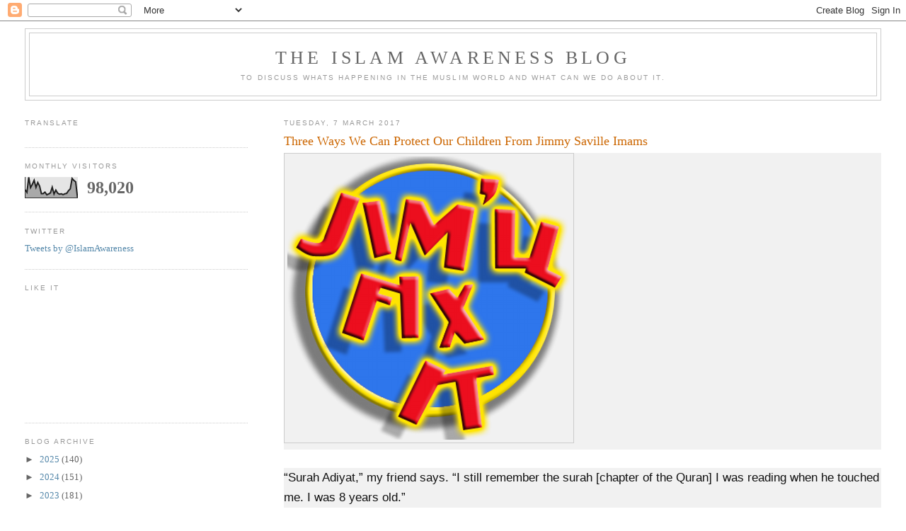

--- FILE ---
content_type: text/html; charset=UTF-8
request_url: https://blog.islamawareness.net/2017/03/three-ways-we-can-protect-our-children.html
body_size: 33671
content:
<!DOCTYPE html>
<html dir='ltr' xmlns='http://www.w3.org/1999/xhtml' xmlns:b='http://www.google.com/2005/gml/b' xmlns:data='http://www.google.com/2005/gml/data' xmlns:expr='http://www.google.com/2005/gml/expr'>
<head>
<link href='https://www.blogger.com/static/v1/widgets/55013136-widget_css_bundle.css' rel='stylesheet' type='text/css'/>
<!-- Twitter Summary Card Start -->
<meta content='IslamAwareness' name='twitter:site'/>
<meta content='summary' name='twitter:card'/>
<meta content='Three Ways We Can Protect Our Children From Jimmy Saville Imams' name='twitter:title'/>
<meta content='    “Surah Adiyat,” my friend says. “I still remember the surah [chapter of the Quran] I was reading when he touched me. I was 8 years old.”...' name='twitter:description'/>
<!-- Twitter Summary Card End -->
<meta content='text/html; charset=UTF-8' http-equiv='Content-Type'/>
<meta content='blogger' name='generator'/>
<link href='https://blog.islamawareness.net/favicon.ico' rel='icon' type='image/x-icon'/>
<link href='https://blog.islamawareness.net/2017/03/three-ways-we-can-protect-our-children.html' rel='canonical'/>
<link rel="alternate" type="application/atom+xml" title="The Islam Awareness Blog - Atom" href="https://blog.islamawareness.net/feeds/posts/default" />
<link rel="alternate" type="application/rss+xml" title="The Islam Awareness Blog - RSS" href="https://blog.islamawareness.net/feeds/posts/default?alt=rss" />
<link rel="service.post" type="application/atom+xml" title="The Islam Awareness Blog - Atom" href="https://www.blogger.com/feeds/7232915952147319673/posts/default" />

<link rel="alternate" type="application/atom+xml" title="The Islam Awareness Blog - Atom" href="https://blog.islamawareness.net/feeds/3222878557303223939/comments/default" />
<!--Can't find substitution for tag [blog.ieCssRetrofitLinks]-->
<link href='https://babarahmaddotcom.files.wordpress.com/2016/10/jimll-fix-it.png?w=400' rel='image_src'/>
<meta content='https://blog.islamawareness.net/2017/03/three-ways-we-can-protect-our-children.html' property='og:url'/>
<meta content='Three Ways We Can Protect Our Children From Jimmy Saville Imams' property='og:title'/>
<meta content='    “Surah Adiyat,” my friend says. “I still remember the surah [chapter of the Quran] I was reading when he touched me. I was 8 years old.”...' property='og:description'/>
<meta content='https://lh3.googleusercontent.com/blogger_img_proxy/AEn0k_tJpM7NnwflwG0ArkCVtATG5dYTZrBUvjcfyaooDEp4mDBzeiKXraO6HTsWaPeChRpDewlXgDdV6mIYRoVGEGpeKUlPgT3xmWwAHtVSdq28wkvoF6MHunrHQaOYK1cOfH4dIS9aTGlCyg0dpc4ILQ=w1200-h630-p-k-no-nu' property='og:image'/>
<title>The Islam Awareness Blog: Three Ways We Can Protect Our Children From Jimmy Saville Imams</title>
<style id='page-skin-1' type='text/css'><!--
/*
-----------------------------------------------
Blogger Template Style
Name:     Minima Lefty Stretch
Date:     14 Jul 2006
----------------------------------------------- */
/* Variable definitions
====================
<Variable name="bgcolor" description="Page Background Color"
type="color" default="#fff">
<Variable name="textcolor" description="Text Color"
type="color" default="#333">
<Variable name="linkcolor" description="Link Color"
type="color" default="#58a">
<Variable name="pagetitlecolor" description="Blog Title Color"
type="color" default="#666">
<Variable name="descriptioncolor" description="Blog Description Color"
type="color" default="#999">
<Variable name="titlecolor" description="Post Title Color"
type="color" default="#c60">
<Variable name="bordercolor" description="Border Color"
type="color" default="#ccc">
<Variable name="sidebarcolor" description="Sidebar Title Color"
type="color" default="#999">
<Variable name="sidebartextcolor" description="Sidebar Text Color"
type="color" default="#666">
<Variable name="visitedlinkcolor" description="Visited Link Color"
type="color" default="#999">
<Variable name="bodyfont" description="Text Font"
type="font" default="normal normal 100% Georgia, Serif">
<Variable name="headerfont" description="Sidebar Title Font"
type="font"
default="normal normal 78% 'Trebuchet MS',Trebuchet,Arial,Verdana,Sans-serif">
<Variable name="pagetitlefont" description="Blog Title Font"
type="font"
default="normal normal 200% Georgia, Serif">
<Variable name="descriptionfont" description="Blog Description Font"
type="font"
default="normal normal 78% 'Trebuchet MS', Trebuchet, Arial, Verdana, Sans-serif">
<Variable name="postfooterfont" description="Post Footer Font"
type="font"
default="normal normal 78% 'Trebuchet MS', Trebuchet, Arial, Verdana, Sans-serif">
<Variable name="startSide" description="Start side in blog language"
type="automatic" default="left">
<Variable name="endSide" description="End side in blog language"
type="automatic" default="right">
*/
/* Use this with templates/template-twocol.html */
body {
background:#ffffff;
margin:0;
color:#333333;
font:x-small Georgia Serif;
font-size/* */:/**/small;
font-size: /**/small;
text-align: center;
}
a:link {
color:#5588aa;
text-decoration:none;
}
a:visited {
color:#999999;
text-decoration:none;
}
a:hover {
color:#cc6600;
text-decoration:underline;
}
a img {
border-width:0;
}
/* Header
-----------------------------------------------
*/
#header-wrapper {
margin:0 2% 10px;
border:1px solid #cccccc;
}
#header-inner {
background-position: center;
margin-left: auto;
margin-right: auto;
}
#header {
margin: 5px;
border: 1px solid #cccccc;
text-align: center;
color:#666666;
}
#header h1 {
margin:5px 5px 0;
padding:15px 20px .25em;
line-height:1.2em;
text-transform:uppercase;
letter-spacing:.2em;
font: normal normal 200% Georgia, Serif;
}
#header a {
color:#666666;
text-decoration:none;
}
#header a:hover {
color:#666666;
}
#header .description {
margin:0 5px 5px;
padding:0 20px 15px;
text-transform:uppercase;
letter-spacing:.2em;
line-height: 1.4em;
font: normal normal 78% 'Trebuchet MS', Trebuchet, Arial, Verdana, Sans-serif;
color: #999999;
}
#header img {
margin-left: auto;
margin-right: auto;
}
/* Outer-Wrapper
----------------------------------------------- */
#outer-wrapper {
margin:0;
padding:10px;
text-align:left;
font: normal normal 100% Georgia, Serif;
}
#main-wrapper {
margin-right: 2%;
width: 67%;
float: right;
display: inline;       /* fix for doubling margin in IE */
word-wrap: break-word; /* fix for long text breaking sidebar float in IE */
overflow: hidden;      /* fix for long non-text content breaking IE sidebar float */
}
#sidebar-wrapper {
margin-left: 2%;
width: 25%;
float: left;
display: inline;       /* fix for doubling margin in IE */
word-wrap: break-word; /* fix for long text breaking sidebar float in IE */
overflow: hidden;      /* fix for long non-text content breaking IE sidebar float */
}
/* Headings
----------------------------------------------- */
h2 {
margin:1.5em 0 .75em;
font:normal normal 78% 'Trebuchet MS',Trebuchet,Arial,Verdana,Sans-serif;
line-height: 1.4em;
text-transform:uppercase;
letter-spacing:.2em;
color:#999999;
}
/* Posts
-----------------------------------------------
*/
h2.date-header {
margin:1.5em 0 .5em;
}
.post {
margin:.5em 0 1.5em;
border-bottom:1px dotted #cccccc;
padding-bottom:1.5em;
}
.post h3 {
margin:.25em 0 0;
padding:0 0 4px;
font-size:140%;
font-weight:normal;
line-height:1.4em;
color:#cc6600;
}
.post h3 a, .post h3 a:visited, .post h3 strong {
display:block;
text-decoration:none;
color:#cc6600;
font-weight:normal;
}
.post h3 strong, .post h3 a:hover {
color:#333333;
}
.post-body {
margin:0 0 .75em;
line-height:1.6em;
}
.post-body blockquote {
line-height:1.3em;
}
.post-footer {
margin: .75em 0;
color:#999999;
text-transform:uppercase;
letter-spacing:.1em;
font: normal normal 78% 'Trebuchet MS', Trebuchet, Arial, Verdana, Sans-serif;
line-height: 1.4em;
}
.comment-link {
margin-left:.6em;
}
.post img, table.tr-caption-container {
padding:4px;
border:1px solid #cccccc;
}
.tr-caption-container img {
border: none;
padding: 0;
}
.post blockquote {
margin:1em 20px;
}
.post blockquote p {
margin:.75em 0;
}
/* Comments
----------------------------------------------- */
#comments h4 {
margin:1em 0;
font-weight: bold;
line-height: 1.4em;
text-transform:uppercase;
letter-spacing:.2em;
color: #999999;
}
#comments-block {
margin:1em 0 1.5em;
line-height:1.6em;
}
#comments-block .comment-author {
margin:.5em 0;
}
#comments-block .comment-body {
margin:.25em 0 0;
}
#comments-block .comment-footer {
margin:-.25em 0 2em;
line-height: 1.4em;
text-transform:uppercase;
letter-spacing:.1em;
}
#comments-block .comment-body p {
margin:0 0 .75em;
}
.deleted-comment {
font-style:italic;
color:gray;
}
.feed-links {
clear: both;
line-height: 2.5em;
}
#blog-pager-newer-link {
float: left;
}
#blog-pager-older-link {
float: right;
}
#blog-pager {
text-align: center;
}
/* Sidebar Content
----------------------------------------------- */
.sidebar {
color: #666666;
line-height: 1.5em;
}
.sidebar ul {
list-style:none;
margin:0 0 0;
padding:0 0 0;
}
.sidebar li {
margin:0;
padding-top:0;
padding-right:0;
padding-bottom:.25em;
padding-left:15px;
text-indent:-15px;
line-height:1.5em;
}
.sidebar .widget, .main .widget {
border-bottom:1px dotted #cccccc;
margin:0 0 1.5em;
padding:0 0 1.5em;
}
.main .Blog {
border-bottom-width: 0;
}
/* Profile
----------------------------------------------- */
.profile-img {
float: left;
margin-top: 0;
margin-right: 5px;
margin-bottom: 5px;
margin-left: 0;
padding: 4px;
border: 1px solid #cccccc;
}
.profile-data {
margin:0;
text-transform:uppercase;
letter-spacing:.1em;
font: normal normal 78% 'Trebuchet MS', Trebuchet, Arial, Verdana, Sans-serif;
color: #999999;
font-weight: bold;
line-height: 1.6em;
}
.profile-datablock {
margin:.5em 0 .5em;
}
.profile-textblock {
margin: 0.5em 0;
line-height: 1.6em;
}
.profile-link {
font: normal normal 78% 'Trebuchet MS', Trebuchet, Arial, Verdana, Sans-serif;
text-transform: uppercase;
letter-spacing: .1em;
}
/* Footer
----------------------------------------------- */
#footer {
width:660px;
clear:both;
margin:0 auto;
padding-top:15px;
line-height: 1.6em;
text-transform:uppercase;
letter-spacing:.1em;
text-align: center;
}

--></style>
<link href='https://www.blogger.com/dyn-css/authorization.css?targetBlogID=7232915952147319673&amp;zx=f3840065-caac-4b41-af8e-3b5ed64e9506' media='none' onload='if(media!=&#39;all&#39;)media=&#39;all&#39;' rel='stylesheet'/><noscript><link href='https://www.blogger.com/dyn-css/authorization.css?targetBlogID=7232915952147319673&amp;zx=f3840065-caac-4b41-af8e-3b5ed64e9506' rel='stylesheet'/></noscript>
<meta name='google-adsense-platform-account' content='ca-host-pub-1556223355139109'/>
<meta name='google-adsense-platform-domain' content='blogspot.com'/>

<!-- data-ad-client=ca-pub-4136234335250116 -->

</head>
<body>
<div class='navbar section' id='navbar'><div class='widget Navbar' data-version='1' id='Navbar1'><script type="text/javascript">
    function setAttributeOnload(object, attribute, val) {
      if(window.addEventListener) {
        window.addEventListener('load',
          function(){ object[attribute] = val; }, false);
      } else {
        window.attachEvent('onload', function(){ object[attribute] = val; });
      }
    }
  </script>
<div id="navbar-iframe-container"></div>
<script type="text/javascript" src="https://apis.google.com/js/platform.js"></script>
<script type="text/javascript">
      gapi.load("gapi.iframes:gapi.iframes.style.bubble", function() {
        if (gapi.iframes && gapi.iframes.getContext) {
          gapi.iframes.getContext().openChild({
              url: 'https://www.blogger.com/navbar/7232915952147319673?po\x3d3222878557303223939\x26origin\x3dhttps://blog.islamawareness.net',
              where: document.getElementById("navbar-iframe-container"),
              id: "navbar-iframe"
          });
        }
      });
    </script><script type="text/javascript">
(function() {
var script = document.createElement('script');
script.type = 'text/javascript';
script.src = '//pagead2.googlesyndication.com/pagead/js/google_top_exp.js';
var head = document.getElementsByTagName('head')[0];
if (head) {
head.appendChild(script);
}})();
</script>
</div></div>
<div id='outer-wrapper'><div id='wrap2'>
<!-- skip links for text browsers -->
<span id='skiplinks' style='display:none;'>
<a href='#main'>skip to main </a> |
      <a href='#sidebar'>skip to sidebar</a>
</span>
<div id='header-wrapper'>
<div class='header section' id='header'><div class='widget Header' data-version='1' id='Header1'>
<div id='header-inner'>
<div class='titlewrapper'>
<h1 class='title'>
<a href='https://blog.islamawareness.net/'>
The Islam Awareness Blog
</a>
</h1>
</div>
<div class='descriptionwrapper'>
<p class='description'><span>To discuss whats happening in the Muslim world and what can we do about it.</span></p>
</div>
</div>
</div></div>
</div>
<div id='content-wrapper'>
<div id='crosscol-wrapper' style='text-align:center'>
<div class='crosscol no-items section' id='crosscol'></div>
</div>
<div id='main-wrapper'>
<div class='main section' id='main'><div class='widget Blog' data-version='1' id='Blog1'>
<div class='blog-posts hfeed'>

          <div class="date-outer">
        
<h2 class='date-header'><span>Tuesday, 7 March 2017</span></h2>

          <div class="date-posts">
        
<div class='post-outer'>
<div class='post hentry uncustomized-post-template' itemprop='blogPost' itemscope='itemscope' itemtype='http://schema.org/BlogPosting'>
<meta content='https://babarahmaddotcom.files.wordpress.com/2016/10/jimll-fix-it.png?w=400' itemprop='image_url'/>
<meta content='7232915952147319673' itemprop='blogId'/>
<meta content='3222878557303223939' itemprop='postId'/>
<a name='3222878557303223939'></a>
<h3 class='post-title entry-title' itemprop='name'>
Three Ways We Can Protect Our Children From Jimmy Saville Imams
</h3>
<div class='post-header'>
<div class='post-header-line-1'></div>
</div>
<div class='post-body entry-content' id='post-body-3222878557303223939' itemprop='description articleBody'>
<div dir="ltr" style="text-align: left;" trbidi="on">
<div style="background-color: #f1f1f1; border-image: none; border: 0px; box-sizing: border-box; color: #111111; font-family: Lato,sans-serif; font-size: 17px; letter-spacing: normal; line-height: 28.9px; margin: 0px 0px 1.5em; orphans: 2; padding: 0px; text-align: left; text-indent: 0px; text-transform: none; white-space: normal; widows: 2; word-spacing: 0px;">
<img alt="jimll-fix-it" src="https://babarahmaddotcom.files.wordpress.com/2016/10/jimll-fix-it.png?w=400" /></div>
<div style="-webkit-font-smoothing: antialiased; -webkit-text-stroke-width: 0px; background-color: #f1f1f1; border: 0px; box-sizing: border-box; color: #111111; font-family: Lato, sans-serif; font-size: 17px; font-style: normal; font-variant-caps: normal; font-variant-ligatures: normal; font-weight: normal; letter-spacing: normal; line-height: 28.9px; margin: 0px 0px 1.5em; orphans: 2; padding: 0px; text-align: left; text-indent: 0px; text-transform: none; white-space: normal; widows: 2; word-spacing: 0px;">
&#8220;Surah Adiyat,&#8221; my friend says. &#8220;I still remember the surah [chapter of the Quran] I was reading when he touched me. I was 8 years old.&#8221;</div>
<div style="-webkit-font-smoothing: antialiased; -webkit-text-stroke-width: 0px; background-color: #f1f1f1; border: 0px; box-sizing: border-box; color: #111111; font-family: Lato, sans-serif; font-size: 17px; font-style: normal; font-variant-caps: normal; font-variant-ligatures: normal; font-weight: normal; letter-spacing: normal; line-height: 28.9px; margin: 0px 0px 1.5em; orphans: 2; padding: 0px; text-align: left; text-indent: 0px; text-transform: none; white-space: normal; widows: 2; word-spacing: 0px;">
I ask my friend to identify the paedophile who abused him but my friend is reluctant to do so as his abuser is now dead.</div>
<div style="-webkit-font-smoothing: antialiased; -webkit-text-stroke-width: 0px; background-color: #f1f1f1; border: 0px; box-sizing: border-box; color: #111111; font-family: Lato, sans-serif; font-size: 17px; font-style: normal; font-variant-caps: normal; font-variant-ligatures: normal; font-weight: normal; letter-spacing: normal; line-height: 28.9px; margin: 0px 0px 1.5em; orphans: 2; padding: 0px; text-align: left; text-indent: 0px; text-transform: none; white-space: normal; widows: 2; word-spacing: 0px;">
However, I manage to find out from him that it was someone prominent in the Wimbledon area in south west London, possibly connected to Wimbledon Mosque, who &#8220;taught&#8221; Quran to children some 40 years ago.</div>
<div style="-webkit-font-smoothing: antialiased; -webkit-text-stroke-width: 0px; background-color: #f1f1f1; border: 0px; box-sizing: border-box; color: #111111; font-family: Lato, sans-serif; font-size: 17px; font-style: normal; font-variant-caps: normal; font-variant-ligatures: normal; font-weight: normal; letter-spacing: normal; line-height: 28.9px; margin: 0px 0px 1.5em; orphans: 2; padding: 0px; text-align: left; text-indent: 0px; text-transform: none; white-space: normal; widows: 2; word-spacing: 0px;">
For those of who you don&#8217;t know, Sir Jimmy Saville was a children&#8217;s presenter on the BBC for almost 20 years from the 1970s to the 1990s.</div>
<div style="-webkit-font-smoothing: antialiased; -webkit-text-stroke-width: 0px; background-color: #f1f1f1; border: 0px; box-sizing: border-box; color: #111111; font-family: Lato, sans-serif; font-size: 17px; font-style: normal; font-variant-caps: normal; font-variant-ligatures: normal; font-weight: normal; letter-spacing: normal; line-height: 28.9px; margin: 0px 0px 1.5em; orphans: 2; padding: 0px; text-align: left; text-indent: 0px; text-transform: none; white-space: normal; widows: 2; word-spacing: 0px;">
He used to have a children&#8217;s show called &#8220;Jim&#8217;ll Fix It&#8221; in which young children would write in to him and he would fulfill their dreams.</div>
<div style="-webkit-font-smoothing: antialiased; -webkit-text-stroke-width: 0px; background-color: #f1f1f1; border: 0px; box-sizing: border-box; color: #111111; font-family: Lato, sans-serif; font-size: 17px; font-style: normal; font-variant-caps: normal; font-variant-ligatures: normal; font-weight: normal; letter-spacing: normal; line-height: 28.9px; margin: 0px 0px 1.5em; orphans: 2; padding: 0px; text-align: left; text-indent: 0px; text-transform: none; white-space: normal; widows: 2; word-spacing: 0px;">
At the time, Jimmy Saville was every child&#8217;s hero, an angel who would make their dreams come true. I remember writing to him as a young boy, asking him to &#8220;fix&#8221; a trip to Disneyland for me.</div>
<div style="-webkit-font-smoothing: antialiased; -webkit-text-stroke-width: 0px; background-color: #f1f1f1; border: 0px; box-sizing: border-box; color: #111111; font-family: Lato, sans-serif; font-size: 17px; font-style: normal; font-variant-caps: normal; font-variant-ligatures: normal; font-weight: normal; letter-spacing: normal; line-height: 28.9px; margin: 0px 0px 1.5em; orphans: 2; padding: 0px; text-align: left; text-indent: 0px; text-transform: none; white-space: normal; widows: 2; word-spacing: 0px;">
The Queen honoured him with a knighthood (the &#8220;Sir&#8221; title) and he won dozens of other awards and accolades.</div>
<blockquote style="-webkit-font-smoothing: antialiased; -webkit-text-stroke-width: 0px; background: rgb(250, 250, 250); border: 1px solid rgb(238, 238, 238); box-sizing: border-box; color: #111111; font-family: Lato, sans-serif; font-size: 17px; font-style: italic; font-variant-caps: normal; font-variant-ligatures: normal; font-weight: normal; letter-spacing: normal; line-height: 28.9px; margin: 0px 0px 1.5em; orphans: 2; padding: 30px 30px 0.5em 90px; position: relative; text-align: left; text-indent: 0px; text-transform: none; white-space: normal; widows: 2; word-spacing: 0px;">
<div style="-webkit-font-smoothing: antialiased; border: 0px; box-sizing: border-box; font-family: inherit; font-size: 17px; font-style: italic; font-weight: normal; line-height: 28.9px; margin: 0px 0px 1.5em; padding: 0px; text-align: left;">
After he died in October 2011, over 450 people came forward to testify that he had sexually abused them. It appeared that Saville wasn&#8217;t just fulfilling the dreams of the children, he was fulfilling his own dreams.</div>
</blockquote>
<div style="-webkit-font-smoothing: antialiased; -webkit-text-stroke-width: 0px; background-color: #f1f1f1; border: 0px; box-sizing: border-box; color: #111111; font-family: Lato, sans-serif; font-size: 17px; font-style: normal; font-variant-caps: normal; font-variant-ligatures: normal; font-weight: normal; letter-spacing: normal; line-height: 28.9px; margin: 0px 0px 1.5em; orphans: 2; padding: 0px; text-align: left; text-indent: 0px; text-transform: none; white-space: normal; widows: 2; word-spacing: 0px;">
For years the BBC was aware of these allegations but they refused to take them seriously. They thought that by brushing the matter under the carpet it would disappear.</div>
<div style="-webkit-font-smoothing: antialiased; -webkit-text-stroke-width: 0px; background-color: #f1f1f1; border: 0px; box-sizing: border-box; color: #111111; font-family: Lato, sans-serif; font-size: 17px; font-style: normal; font-variant-caps: normal; font-variant-ligatures: normal; font-weight: normal; letter-spacing: normal; line-height: 28.9px; margin: 0px 0px 1.5em; orphans: 2; padding: 0px; text-align: left; text-indent: 0px; text-transform: none; white-space: normal; widows: 2; word-spacing: 0px;">
And it&#8217;s just as well that Saville never replied to my letter. Instead of Disneyland I might well have ended up in Thailand if Jim had agreed to &#8220;fix&#8221; my dreams.</div>
<div style="-webkit-font-smoothing: antialiased; -webkit-text-stroke-width: 0px; background-color: #f1f1f1; border: 0px; box-sizing: border-box; color: #111111; font-family: Lato, sans-serif; font-size: 17px; font-style: normal; font-variant-caps: normal; font-variant-ligatures: normal; font-weight: normal; letter-spacing: normal; line-height: 28.9px; margin: 0px 0px 1.5em; orphans: 2; padding: 0px; text-align: left; text-indent: 0px; text-transform: none; white-space: normal; widows: 2; word-spacing: 0px;">
So the subject of this week&#8217;s blog post is to warn against Jimmy Saville imams (or Jameel Savilles if you like). By this mean I mean paedophiles disguised as imams.</div>
<div style="-webkit-font-smoothing: antialiased; -webkit-text-stroke-width: 0px; background-color: #f1f1f1; border: 0px; box-sizing: border-box; color: #111111; font-family: Lato, sans-serif; font-size: 17px; font-style: normal; font-variant-caps: normal; font-variant-ligatures: normal; font-weight: normal; letter-spacing: normal; line-height: 28.9px; margin: 0px 0px 1.5em; orphans: 2; padding: 0px; text-align: left; text-indent: 0px; text-transform: none; white-space: normal; widows: 2; word-spacing: 0px;">
Before I continue I just want to add that a few readers feel uncomfortable when I talk about taboo subjects on my blog.</div>
<div style="-webkit-font-smoothing: antialiased; -webkit-text-stroke-width: 0px; background-color: #f1f1f1; border: 0px; box-sizing: border-box; color: #111111; font-family: Lato, sans-serif; font-size: 17px; font-style: normal; font-variant-caps: normal; font-variant-ligatures: normal; font-weight: normal; letter-spacing: normal; line-height: 28.9px; margin: 0px 0px 1.5em; orphans: 2; padding: 0px; text-align: left; text-indent: 0px; text-transform: none; white-space: normal; widows: 2; word-spacing: 0px;">
Some fear that talking about such things &#8220;gives a bad name to Islam infront of non-Muslims.&#8221;</div>
<div style="-webkit-font-smoothing: antialiased; -webkit-text-stroke-width: 0px; background-color: #f1f1f1; border: 0px; box-sizing: border-box; color: #111111; font-family: Lato, sans-serif; font-size: 17px; font-style: normal; font-variant-caps: normal; font-variant-ligatures: normal; font-weight: normal; letter-spacing: normal; line-height: 28.9px; margin: 0px 0px 1.5em; orphans: 2; padding: 0px; text-align: left; text-indent: 0px; text-transform: none; white-space: normal; widows: 2; word-spacing: 0px;">
I think it is important that we remember that Islam is not an anti-aging beauty cream which we have to &#8220;sell&#8221; and &#8220;beg&#8221; people to buy from us. Islam is sufficiently robust to protect itself from image or reputation problems.</div>
<div style="-webkit-font-smoothing: antialiased; -webkit-text-stroke-width: 0px; background-color: #f1f1f1; border: 0px; box-sizing: border-box; color: #111111; font-family: Lato, sans-serif; font-size: 17px; font-style: normal; font-variant-caps: normal; font-variant-ligatures: normal; font-weight: normal; letter-spacing: normal; line-height: 28.9px; margin: 0px 0px 1.5em; orphans: 2; padding: 0px; text-align: left; text-indent: 0px; text-transform: none; white-space: normal; widows: 2; word-spacing: 0px;">
People who mock the Quran or the life of the Prophet Muhammad (peace be upon him) have been doing it for centuries, it isn&#8217;t something new. Yet it has still not prevented Islam from remaining the fastest growing religion in the world, especially in Western countries.</div>
<div style="-webkit-font-smoothing: antialiased; -webkit-text-stroke-width: 0px; background-color: #f1f1f1; border: 0px; box-sizing: border-box; color: #111111; font-family: Lato, sans-serif; font-size: 17px; font-style: normal; font-variant-caps: normal; font-variant-ligatures: normal; font-weight: normal; letter-spacing: normal; line-height: 28.9px; margin: 0px 0px 1.5em; orphans: 2; padding: 0px; text-align: left; text-indent: 0px; text-transform: none; white-space: normal; widows: 2; word-spacing: 0px;">
We should be careful to distinguish between criticism of un-Islamic practices of Muslims, and Islam.</div>
<blockquote style="-webkit-font-smoothing: antialiased; -webkit-text-stroke-width: 0px; background: rgb(250, 250, 250); border: 1px solid rgb(238, 238, 238); box-sizing: border-box; color: #111111; font-family: Lato, sans-serif; font-size: 17px; font-style: italic; font-variant-caps: normal; font-variant-ligatures: normal; font-weight: normal; letter-spacing: normal; line-height: 28.9px; margin: 0px 0px 1.5em; orphans: 2; padding: 30px 30px 0.5em 90px; position: relative; text-align: left; text-indent: 0px; text-transform: none; white-space: normal; widows: 2; word-spacing: 0px;">
<div style="-webkit-font-smoothing: antialiased; border: 0px; box-sizing: border-box; font-family: inherit; font-size: 17px; font-style: italic; font-weight: normal; line-height: 28.9px; margin: 0px 0px 1.5em; padding: 0px; text-align: left;">
We should be confident to talk about taboo subjects and problems that exist within the Muslim community because the first step in solving a problem is to admit that it exists.</div>
</blockquote>
<div style="-webkit-font-smoothing: antialiased; -webkit-text-stroke-width: 0px; background-color: #f1f1f1; border: 0px; box-sizing: border-box; color: #111111; font-family: Lato, sans-serif; font-size: 17px; font-style: normal; font-variant-caps: normal; font-variant-ligatures: normal; font-weight: normal; letter-spacing: normal; line-height: 28.9px; margin: 0px 0px 1.5em; orphans: 2; padding: 0px; text-align: left; text-indent: 0px; text-transform: none; white-space: normal; widows: 2; word-spacing: 0px;">
If we brush these issues under the carpet and pretend that they do not exist, we prevent our community from growing and progressing.</div>
<div style="-webkit-font-smoothing: antialiased; -webkit-text-stroke-width: 0px; background-color: #f1f1f1; border: 0px; box-sizing: border-box; color: #111111; font-family: Lato, sans-serif; font-size: 17px; font-style: normal; font-variant-caps: normal; font-variant-ligatures: normal; font-weight: normal; letter-spacing: normal; line-height: 28.9px; margin: 0px 0px 1.5em; orphans: 2; padding: 0px; text-align: left; text-indent: 0px; text-transform: none; white-space: normal; widows: 2; word-spacing: 0px;">
During the years I was in prison in the UK there were many outwardly &#8220;devout&#8221; Muslim prisoners in the &#8220;VP&#8221; wings (living quarters).</div>
<div style="-webkit-font-smoothing: antialiased; -webkit-text-stroke-width: 0px; background-color: #f1f1f1; border: 0px; box-sizing: border-box; color: #111111; font-family: Lato, sans-serif; font-size: 17px; font-style: normal; font-variant-caps: normal; font-variant-ligatures: normal; font-weight: normal; letter-spacing: normal; line-height: 28.9px; margin: 0px 0px 1.5em; orphans: 2; padding: 0px; text-align: left; text-indent: 0px; text-transform: none; white-space: normal; widows: 2; word-spacing: 0px;">
Among them were Muslim clerics in prison for abusing children they were supposedly teaching the Quran.</div>
<div style="-webkit-font-smoothing: antialiased; -webkit-text-stroke-width: 0px; background-color: #f1f1f1; border: 0px; box-sizing: border-box; color: #111111; font-family: Lato, sans-serif; font-size: 17px; font-style: normal; font-variant-caps: normal; font-variant-ligatures: normal; font-weight: normal; letter-spacing: normal; line-height: 28.9px; margin: 0px 0px 1.5em; orphans: 2; padding: 0px; text-align: left; text-indent: 0px; text-transform: none; white-space: normal; widows: 2; word-spacing: 0px;">
&#8220;VP&#8221; is a prison acronym for &#8220;vulnerable prisoner&#8221;, which means paedophiles, rapists, rats and other prisoners who are vulnerable to being attacked by other prisoners because of the nature of what they have done.</div>
<div style="-webkit-font-smoothing: antialiased; -webkit-text-stroke-width: 0px; background-color: #f1f1f1; border: 0px; box-sizing: border-box; color: #111111; font-family: Lato, sans-serif; font-size: 17px; font-style: normal; font-variant-caps: normal; font-variant-ligatures: normal; font-weight: normal; letter-spacing: normal; line-height: 28.9px; margin: 0px 0px 1.5em; orphans: 2; padding: 0px; text-align: left; text-indent: 0px; text-transform: none; white-space: normal; widows: 2; word-spacing: 0px;">
In UK prisons, VPs live, exercise, work and associate completely separate to mainstream prisoners. When VPs move within the prison, they are cordoned off from mainstream prisoners. There is no contact between the two groups.</div>
<div style="-webkit-font-smoothing: antialiased; -webkit-text-stroke-width: 0px; background-color: #f1f1f1; border: 0px; box-sizing: border-box; color: #111111; font-family: Lato, sans-serif; font-size: 17px; font-style: normal; font-variant-caps: normal; font-variant-ligatures: normal; font-weight: normal; letter-spacing: normal; line-height: 28.9px; margin: 0px 0px 1.5em; orphans: 2; padding: 0px; text-align: left; text-indent: 0px; text-transform: none; white-space: normal; widows: 2; word-spacing: 0px;">
Rats (informants, grasses, snitches, etc.) are definitely bottom of the prison food chain because even paedophiles look down at rats and frequently attack rats in their wings.</div>
<div style="-webkit-font-smoothing: antialiased; -webkit-text-stroke-width: 0px; background-color: #f1f1f1; border: 0px; box-sizing: border-box; color: #111111; font-family: Lato, sans-serif; font-size: 17px; font-style: normal; font-variant-caps: normal; font-variant-ligatures: normal; font-weight: normal; letter-spacing: normal; line-height: 28.9px; margin: 0px 0px 1.5em; orphans: 2; padding: 0px; text-align: left; text-indent: 0px; text-transform: none; white-space: normal; widows: 2; word-spacing: 0px;">
While in prison I met a Muslim prisoner who told me that when his younger sister was 12, his mum used to send her for Quranic lessons with a man at a shop.</div>
<div style="-webkit-font-smoothing: antialiased; -webkit-text-stroke-width: 0px; background-color: #f1f1f1; border: 0px; box-sizing: border-box; color: #111111; font-family: Lato, sans-serif; font-size: 17px; font-style: normal; font-variant-caps: normal; font-variant-ligatures: normal; font-weight: normal; letter-spacing: normal; line-height: 28.9px; margin: 0px 0px 1.5em; orphans: 2; padding: 0px; text-align: left; text-indent: 0px; text-transform: none; white-space: normal; widows: 2; word-spacing: 0px;">
It turned out that the teacher had been touching her inappropriately.</div>
<div style="-webkit-font-smoothing: antialiased; -webkit-text-stroke-width: 0px; background-color: #f1f1f1; border: 0px; box-sizing: border-box; color: #111111; font-family: Lato, sans-serif; font-size: 17px; font-style: normal; font-variant-caps: normal; font-variant-ligatures: normal; font-weight: normal; letter-spacing: normal; line-height: 28.9px; margin: 0px 0px 1.5em; orphans: 2; padding: 0px; text-align: left; text-indent: 0px; text-transform: none; white-space: normal; widows: 2; word-spacing: 0px;">
When her brother (the prisoner telling me this story) found out he wanted to go to the man&#8217;s shop and smash his face in, but his mother prevented him because it would bring &#8220;be-izzati&#8221; (dishonour) upon their family.</div>
<div style="-webkit-font-smoothing: antialiased; -webkit-text-stroke-width: 0px; background-color: #f1f1f1; border: 0px; box-sizing: border-box; color: #111111; font-family: Lato, sans-serif; font-size: 17px; font-style: normal; font-variant-caps: normal; font-variant-ligatures: normal; font-weight: normal; letter-spacing: normal; line-height: 28.9px; margin: 0px 0px 1.5em; orphans: 2; padding: 0px; text-align: left; text-indent: 0px; text-transform: none; white-space: normal; widows: 2; word-spacing: 0px;">
And then some Muslim prisoners from Slough told me about the &#8220;mawlwi on a bike&#8221; &#8211; a man in Slough who used to go round to the houses of families on a bicycle to teach their children the Quran</div>
<div style="-webkit-font-smoothing: antialiased; -webkit-text-stroke-width: 0px; background-color: #f1f1f1; border: 0px; box-sizing: border-box; color: #111111; font-family: Lato, sans-serif; font-size: 17px; font-style: normal; font-variant-caps: normal; font-variant-ligatures: normal; font-weight: normal; letter-spacing: normal; line-height: 28.9px; margin: 0px 0px 1.5em; orphans: 2; padding: 0px; text-align: left; text-indent: 0px; text-transform: none; white-space: normal; widows: 2; word-spacing: 0px;">
It turned out that he was also inappropriately touching the children, inside their own homes when the parents were not looking.</div>
<div style="-webkit-font-smoothing: antialiased; -webkit-text-stroke-width: 0px; background-color: #f1f1f1; border: 0px; box-sizing: border-box; color: #111111; font-family: Lato, sans-serif; font-size: 17px; font-style: normal; font-variant-caps: normal; font-variant-ligatures: normal; font-weight: normal; letter-spacing: normal; line-height: 28.9px; margin: 0px 0px 1.5em; orphans: 2; padding: 0px; text-align: left; text-indent: 0px; text-transform: none; white-space: normal; widows: 2; word-spacing: 0px;">
In this case, the families were brave enough to believe their children and take action. This paedophile went to prison.</div>
<div style="-webkit-font-smoothing: antialiased; -webkit-text-stroke-width: 0px; background-color: #f1f1f1; border: 0px; box-sizing: border-box; color: #111111; font-family: Lato, sans-serif; font-size: 17px; font-style: normal; font-variant-caps: normal; font-variant-ligatures: normal; font-weight: normal; letter-spacing: normal; line-height: 28.9px; margin: 0px 0px 1.5em; orphans: 2; padding: 0px; text-align: left; text-indent: 0px; text-transform: none; white-space: normal; widows: 2; word-spacing: 0px;">
These are real stories about real people that happened to people that I know.</div>
<blockquote style="-webkit-font-smoothing: antialiased; -webkit-text-stroke-width: 0px; background: rgb(250, 250, 250); border: 1px solid rgb(238, 238, 238); box-sizing: border-box; color: #111111; font-family: Lato, sans-serif; font-size: 17px; font-style: italic; font-variant-caps: normal; font-variant-ligatures: normal; font-weight: normal; letter-spacing: normal; line-height: 28.9px; margin: 0px 0px 1.5em; orphans: 2; padding: 30px 30px 0.5em 90px; position: relative; text-align: left; text-indent: 0px; text-transform: none; white-space: normal; widows: 2; word-spacing: 0px;">
<div style="-webkit-font-smoothing: antialiased; border: 0px; box-sizing: border-box; font-family: inherit; font-size: 17px; font-style: italic; font-weight: normal; line-height: 28.9px; margin: 0px 0px 1.5em; padding: 0px; text-align: left;">
The reason I am unashamedly writing about this topic is because there is no room for paedophiles in our community. We should not be afraid to confront and stand up to paedophiles, whether they are prominent people in the community or not.</div>
</blockquote>
<div style="-webkit-font-smoothing: antialiased; -webkit-text-stroke-width: 0px; background-color: #f1f1f1; border: 0px; box-sizing: border-box; color: #111111; font-family: Lato, sans-serif; font-size: 17px; font-style: normal; font-variant-caps: normal; font-variant-ligatures: normal; font-weight: normal; letter-spacing: normal; line-height: 28.9px; margin: 0px 0px 1.5em; orphans: 2; padding: 0px; text-align: left; text-indent: 0px; text-transform: none; white-space: normal; widows: 2; word-spacing: 0px;">
A minority of Catholic priests and Jewish rabbis are paedophiles and rapists, so that means that the majority are not.</div>
<div style="-webkit-font-smoothing: antialiased; -webkit-text-stroke-width: 0px; background-color: #f1f1f1; border: 0px; box-sizing: border-box; color: #111111; font-family: Lato, sans-serif; font-size: 17px; font-style: normal; font-variant-caps: normal; font-variant-ligatures: normal; font-weight: normal; letter-spacing: normal; line-height: 28.9px; margin: 0px 0px 1.5em; orphans: 2; padding: 0px; text-align: left; text-indent: 0px; text-transform: none; white-space: normal; widows: 2; word-spacing: 0px;">
Likewise, thankfully the majority of Muslim imams, clerics and Quranic teachers are also not paedophiles and rapists.</div>
<div style="-webkit-font-smoothing: antialiased; -webkit-text-stroke-width: 0px; background-color: #f1f1f1; border: 0px; box-sizing: border-box; color: #111111; font-family: Lato, sans-serif; font-size: 17px; font-style: normal; font-variant-caps: normal; font-variant-ligatures: normal; font-weight: normal; letter-spacing: normal; line-height: 28.9px; margin: 0px 0px 1.5em; orphans: 2; padding: 0px; text-align: left; text-indent: 0px; text-transform: none; white-space: normal; widows: 2; word-spacing: 0px;">
Paedophiles and rapists are most certainly not &#8220;men of God&#8221; so we have to protect our children from these monsters at all costs.</div>
<div style="-webkit-font-smoothing: antialiased; -webkit-text-stroke-width: 0px; background-color: #f1f1f1; border: 0px; box-sizing: border-box; color: #111111; font-family: Lato, sans-serif; font-size: 17px; font-style: normal; font-variant-caps: normal; font-variant-ligatures: normal; font-weight: normal; letter-spacing: normal; line-height: 28.9px; margin: 0px 0px 1.5em; orphans: 2; padding: 0px; text-align: left; text-indent: 0px; text-transform: none; white-space: normal; widows: 2; word-spacing: 0px;">
Here are three ways that might help to protect our children from these Jimmy Saville Imams.</div>
<div style="-webkit-font-smoothing: antialiased; -webkit-text-stroke-width: 0px; background-color: #f1f1f1; border: 0px; box-sizing: border-box; color: #111111; font-family: Lato, sans-serif; font-size: 17px; font-style: normal; font-variant-caps: normal; font-variant-ligatures: normal; font-weight: normal; letter-spacing: normal; line-height: 28.9px; margin: 0px 0px 1.5em; orphans: 2; padding: 0px; text-align: left; text-indent: 0px; text-transform: none; white-space: normal; widows: 2; word-spacing: 0px;">
1.Don&#8217;t live in denial and pretend that these things do not exist in the Muslim community.</div>
<div style="-webkit-font-smoothing: antialiased; -webkit-text-stroke-width: 0px; background-color: #f1f1f1; border: 0px; box-sizing: border-box; color: #111111; font-family: Lato, sans-serif; font-size: 17px; font-style: normal; font-variant-caps: normal; font-variant-ligatures: normal; font-weight: normal; letter-spacing: normal; line-height: 28.9px; margin: 0px 0px 1.5em; orphans: 2; padding: 0px; text-align: left; text-indent: 0px; text-transform: none; white-space: normal; widows: 2; word-spacing: 0px;">
In other words, don&#8217;t wait before it is too late and you psychologically damage your child for the rest of his or her life.</div>
<div style="-webkit-font-smoothing: antialiased; -webkit-text-stroke-width: 0px; background-color: #f1f1f1; border: 0px; box-sizing: border-box; color: #111111; font-family: Lato, sans-serif; font-size: 17px; font-style: normal; font-variant-caps: normal; font-variant-ligatures: normal; font-weight: normal; letter-spacing: normal; line-height: 28.9px; margin: 0px 0px 1.5em; orphans: 2; padding: 0px; text-align: left; text-indent: 0px; text-transform: none; white-space: normal; widows: 2; word-spacing: 0px;">
2.Prevention is better than cure</div>
<div style="-webkit-font-smoothing: antialiased; -webkit-text-stroke-width: 0px; background-color: #f1f1f1; border: 0px; box-sizing: border-box; color: #111111; font-family: Lato, sans-serif; font-size: 17px; font-style: normal; font-variant-caps: normal; font-variant-ligatures: normal; font-weight: normal; letter-spacing: normal; line-height: 28.9px; margin: 0px 0px 1.5em; orphans: 2; padding: 0px; text-align: left; text-indent: 0px; text-transform: none; white-space: normal; widows: 2; word-spacing: 0px;">
If you have young girls, send them to a female teacher to learn the Quran.</div>
<div style="-webkit-font-smoothing: antialiased; -webkit-text-stroke-width: 0px; background-color: #f1f1f1; border: 0px; box-sizing: border-box; color: #111111; font-family: Lato, sans-serif; font-size: 17px; font-style: normal; font-variant-caps: normal; font-variant-ligatures: normal; font-weight: normal; letter-spacing: normal; line-height: 28.9px; margin: 0px 0px 1.5em; orphans: 2; padding: 0px; text-align: left; text-indent: 0px; text-transform: none; white-space: normal; widows: 2; word-spacing: 0px;">
If you have to send them to a male teacher, make sure it is in a communal place where the children are never left alone with the teacher.</div>
<div style="-webkit-font-smoothing: antialiased; -webkit-text-stroke-width: 0px; background-color: #f1f1f1; border: 0px; box-sizing: border-box; color: #111111; font-family: Lato, sans-serif; font-size: 17px; font-style: normal; font-variant-caps: normal; font-variant-ligatures: normal; font-weight: normal; letter-spacing: normal; line-height: 28.9px; margin: 0px 0px 1.5em; orphans: 2; padding: 0px; text-align: left; text-indent: 0px; text-transform: none; white-space: normal; widows: 2; word-spacing: 0px;">
If the male teacher comes to your house, keep your child in your sight at all times. If he is genuine, he will not mind you keeping an eye on him.</div>
<div style="-webkit-font-smoothing: antialiased; -webkit-text-stroke-width: 0px; background-color: #f1f1f1; border: 0px; box-sizing: border-box; color: #111111; font-family: Lato, sans-serif; font-size: 17px; font-style: normal; font-variant-caps: normal; font-variant-ligatures: normal; font-weight: normal; letter-spacing: normal; line-height: 28.9px; margin: 0px 0px 1.5em; orphans: 2; padding: 0px; text-align: left; text-indent: 0px; text-transform: none; white-space: normal; widows: 2; word-spacing: 0px;">
If you cannot find a suitable teacher, consider online lessons via Skype or Facetime. Many families who successfully use this method.</div>
<div style="-webkit-font-smoothing: antialiased; -webkit-text-stroke-width: 0px; background-color: #f1f1f1; border: 0px; box-sizing: border-box; color: #111111; font-family: Lato, sans-serif; font-size: 17px; font-style: normal; font-variant-caps: normal; font-variant-ligatures: normal; font-weight: normal; letter-spacing: normal; line-height: 28.9px; margin: 0px 0px 1.5em; orphans: 2; padding: 0px; text-align: left; text-indent: 0px; text-transform: none; white-space: normal; widows: 2; word-spacing: 0px;">
3. Believe your child and do not be afraid to take action</div>
<div style="-webkit-font-smoothing: antialiased; -webkit-text-stroke-width: 0px; background-color: #f1f1f1; border: 0px; box-sizing: border-box; color: #111111; font-family: Lato, sans-serif; font-size: 17px; font-style: normal; font-variant-caps: normal; font-variant-ligatures: normal; font-weight: normal; letter-spacing: normal; line-height: 28.9px; margin: 0px 0px 1.5em; orphans: 2; padding: 0px; text-align: left; text-indent: 0px; text-transform: none; white-space: normal; widows: 2; word-spacing: 0px;">
Just like you can spot their lies about whether they pinched the biscuits or not, you can easily ascertain whether your child is making up a story as an excuse not to go to lessons, or whether it really happened.</div>
<div style="-webkit-font-smoothing: antialiased; -webkit-text-stroke-width: 0px; background-color: #f1f1f1; border: 0px; box-sizing: border-box; color: #111111; font-family: Lato, sans-serif; font-size: 17px; font-style: normal; font-variant-caps: normal; font-variant-ligatures: normal; font-weight: normal; letter-spacing: normal; line-height: 28.9px; margin: 0px 0px 1.5em; orphans: 2; padding: 0px; text-align: left; text-indent: 0px; text-transform: none; white-space: normal; widows: 2; word-spacing: 0px;">
If it turns out that something has happened, do not be afraid to take action to help protect other children from the monster.</div>
<div style="-webkit-font-smoothing: antialiased; -webkit-text-stroke-width: 0px; background-color: #f1f1f1; border: 0px; box-sizing: border-box; color: #111111; font-family: Lato, sans-serif; font-size: 17px; font-style: normal; font-variant-caps: normal; font-variant-ligatures: normal; font-weight: normal; letter-spacing: normal; line-height: 28.9px; margin: 0px 0px 1.5em; orphans: 2; padding: 0px; text-align: left; text-indent: 0px; text-transform: none; white-space: normal; widows: 2; word-spacing: 0px;">
Of course, sexual abuse is most certainly not a &#8220;Muslim&#8221; problem.</div>
<b></b><i></i><u></u><sub></sub><sup></sup><strike></strike><a href="https://babarahmad.com/2016/10/31/three-ways-we-can-protect-our-children-from-jimmy-saville-imams/">Source</a></div>
<div style='clear: both;'></div>
</div>
<div class='post-footer'>
<div class='post-footer-line post-footer-line-1'>
<span class='post-author vcard'>
Posted by
<span class='fn' itemprop='author' itemscope='itemscope' itemtype='http://schema.org/Person'>
<meta content='https://www.blogger.com/profile/04951176762361136446' itemprop='url'/>
<a class='g-profile' href='https://www.blogger.com/profile/04951176762361136446' rel='author' title='author profile'>
<span itemprop='name'>Zafar Khan</span>
</a>
</span>
</span>
<span class='post-timestamp'>
at
<meta content='https://blog.islamawareness.net/2017/03/three-ways-we-can-protect-our-children.html' itemprop='url'/>
<a class='timestamp-link' href='https://blog.islamawareness.net/2017/03/three-ways-we-can-protect-our-children.html' rel='bookmark' title='permanent link'><abbr class='published' itemprop='datePublished' title='2017-03-07T09:35:00Z'>09:35</abbr></a>
</span>
<span class='post-comment-link'>
</span>
<span class='post-icons'>
<span class='item-action'>
<a href='https://www.blogger.com/email-post/7232915952147319673/3222878557303223939' title='Email Post'>
<img alt='' class='icon-action' height='13' src='https://resources.blogblog.com/img/icon18_email.gif' width='18'/>
</a>
</span>
<span class='item-control blog-admin pid-743325280'>
<a href='https://www.blogger.com/post-edit.g?blogID=7232915952147319673&postID=3222878557303223939&from=pencil' title='Edit Post'>
<img alt='' class='icon-action' height='18' src='https://resources.blogblog.com/img/icon18_edit_allbkg.gif' width='18'/>
</a>
</span>
</span>
<div class='post-share-buttons goog-inline-block'>
<a class='goog-inline-block share-button sb-email' href='https://www.blogger.com/share-post.g?blogID=7232915952147319673&postID=3222878557303223939&target=email' target='_blank' title='Email This'><span class='share-button-link-text'>Email This</span></a><a class='goog-inline-block share-button sb-blog' href='https://www.blogger.com/share-post.g?blogID=7232915952147319673&postID=3222878557303223939&target=blog' onclick='window.open(this.href, "_blank", "height=270,width=475"); return false;' target='_blank' title='BlogThis!'><span class='share-button-link-text'>BlogThis!</span></a><a class='goog-inline-block share-button sb-twitter' href='https://www.blogger.com/share-post.g?blogID=7232915952147319673&postID=3222878557303223939&target=twitter' target='_blank' title='Share to X'><span class='share-button-link-text'>Share to X</span></a><a class='goog-inline-block share-button sb-facebook' href='https://www.blogger.com/share-post.g?blogID=7232915952147319673&postID=3222878557303223939&target=facebook' onclick='window.open(this.href, "_blank", "height=430,width=640"); return false;' target='_blank' title='Share to Facebook'><span class='share-button-link-text'>Share to Facebook</span></a><a class='goog-inline-block share-button sb-pinterest' href='https://www.blogger.com/share-post.g?blogID=7232915952147319673&postID=3222878557303223939&target=pinterest' target='_blank' title='Share to Pinterest'><span class='share-button-link-text'>Share to Pinterest</span></a>
</div>
</div>
<div class='post-footer-line post-footer-line-2'>
<span class='post-labels'>
Labels:
<a href='https://blog.islamawareness.net/search/label/Awareness' rel='tag'>Awareness</a>,
<a href='https://blog.islamawareness.net/search/label/Child%20Abuse' rel='tag'>Child Abuse</a>,
<a href='https://blog.islamawareness.net/search/label/Imams' rel='tag'>Imams</a>,
<a href='https://blog.islamawareness.net/search/label/Muslim%20Communities' rel='tag'>Muslim Communities</a>,
<a href='https://blog.islamawareness.net/search/label/Protection' rel='tag'>Protection</a>
</span>
</div>
<div class='post-footer-line post-footer-line-3'>
<span class='post-location'>
</span>
</div>
</div>
</div>
<div class='comments' id='comments'>
<a name='comments'></a>
<h4>No comments:</h4>
<div id='Blog1_comments-block-wrapper'>
<dl class='avatar-comment-indent' id='comments-block'>
</dl>
</div>
<p class='comment-footer'>
<div class='comment-form'>
<a name='comment-form'></a>
<h4 id='comment-post-message'>Post a Comment</h4>
<p>
</p>
<a href='https://www.blogger.com/comment/frame/7232915952147319673?po=3222878557303223939&hl=en-GB&saa=85391&origin=https://blog.islamawareness.net' id='comment-editor-src'></a>
<iframe allowtransparency='true' class='blogger-iframe-colorize blogger-comment-from-post' frameborder='0' height='410px' id='comment-editor' name='comment-editor' src='' width='100%'></iframe>
<script src='https://www.blogger.com/static/v1/jsbin/1345082660-comment_from_post_iframe.js' type='text/javascript'></script>
<script type='text/javascript'>
      BLOG_CMT_createIframe('https://www.blogger.com/rpc_relay.html');
    </script>
</div>
</p>
</div>
</div>

        </div></div>
      
</div>
<div class='blog-pager' id='blog-pager'>
<span id='blog-pager-newer-link'>
<a class='blog-pager-newer-link' href='https://blog.islamawareness.net/2017/03/revert-to-islam-share-your-gift-mary.html' id='Blog1_blog-pager-newer-link' title='Newer Post'>Newer Post</a>
</span>
<span id='blog-pager-older-link'>
<a class='blog-pager-older-link' href='https://blog.islamawareness.net/2017/03/israeli-tv-host-implores-israelis-wake.html' id='Blog1_blog-pager-older-link' title='Older Post'>Older Post</a>
</span>
<a class='home-link' href='https://blog.islamawareness.net/'>Home</a>
</div>
<div class='clear'></div>
<div class='post-feeds'>
<div class='feed-links'>
Subscribe to:
<a class='feed-link' href='https://blog.islamawareness.net/feeds/3222878557303223939/comments/default' target='_blank' type='application/atom+xml'>Post Comments (Atom)</a>
</div>
</div>
</div></div>
</div>
<div id='sidebar-wrapper'>
<div class='sidebar section' id='sidebar'><div class='widget Translate' data-version='1' id='Translate1'>
<h2 class='title'>Translate</h2>
<div id='google_translate_element'></div>
<script>
    function googleTranslateElementInit() {
      new google.translate.TranslateElement({
        pageLanguage: 'en',
        autoDisplay: 'true',
        layout: google.translate.TranslateElement.InlineLayout.SIMPLE
      }, 'google_translate_element');
    }
  </script>
<script src='//translate.google.com/translate_a/element.js?cb=googleTranslateElementInit'></script>
<div class='clear'></div>
</div><div class='widget Stats' data-version='1' id='Stats1'>
<h2>Monthly visitors</h2>
<div class='widget-content'>
<div id='Stats1_content' style='display: none;'>
<script src='https://www.gstatic.com/charts/loader.js' type='text/javascript'></script>
<span id='Stats1_sparklinespan' style='display:inline-block; width:75px; height:30px'></span>
<span class='counter-wrapper text-counter-wrapper' id='Stats1_totalCount'>
</span>
<div class='clear'></div>
</div>
</div>
</div><div class='widget HTML' data-version='1' id='HTML3'>
<h2 class='title'>Twitter</h2>
<div class='widget-content'>
<a class="twitter-timeline" width="300" height="500" href="https://twitter.com/IslamAwareness" data-widget-id="739429029762236416">Tweets by @IslamAwareness</a>
            <script>!function(d,s,id){var js,fjs=d.getElementsByTagName(s)[0],p=/^http:/.test(d.location)?'http':'https';if(!d.getElementById(id)){js=d.createElement(s);js.id=id;js.src=p+"://platform.twitter.com/widgets.js";fjs.parentNode.insertBefore(js,fjs);}}(document,"script","twitter-wjs");</script>
</div>
<div class='clear'></div>
</div><div class='widget Followers' data-version='1' id='Followers2'>
<h2 class='title'>Like it</h2>
<div class='widget-content'>
<div id='Followers2-wrapper'>
<div style='margin-right:2px;'>
<div><script type="text/javascript" src="https://apis.google.com/js/platform.js"></script>
<div id="followers-iframe-container"></div>
<script type="text/javascript">
    window.followersIframe = null;
    function followersIframeOpen(url) {
      gapi.load("gapi.iframes", function() {
        if (gapi.iframes && gapi.iframes.getContext) {
          window.followersIframe = gapi.iframes.getContext().openChild({
            url: url,
            where: document.getElementById("followers-iframe-container"),
            messageHandlersFilter: gapi.iframes.CROSS_ORIGIN_IFRAMES_FILTER,
            messageHandlers: {
              '_ready': function(obj) {
                window.followersIframe.getIframeEl().height = obj.height;
              },
              'reset': function() {
                window.followersIframe.close();
                followersIframeOpen("https://www.blogger.com/followers/frame/7232915952147319673?colors\x3dCgt0cmFuc3BhcmVudBILdHJhbnNwYXJlbnQaByM2NjY2NjYiByM1NTg4YWEqByNmZmZmZmYyByNjYzY2MDA6ByM2NjY2NjZCByM1NTg4YWFKByM5OTk5OTlSByM1NTg4YWFaC3RyYW5zcGFyZW50\x26pageSize\x3d21\x26hl\x3den-GB\x26origin\x3dhttps://blog.islamawareness.net");
              },
              'open': function(url) {
                window.followersIframe.close();
                followersIframeOpen(url);
              }
            }
          });
        }
      });
    }
    followersIframeOpen("https://www.blogger.com/followers/frame/7232915952147319673?colors\x3dCgt0cmFuc3BhcmVudBILdHJhbnNwYXJlbnQaByM2NjY2NjYiByM1NTg4YWEqByNmZmZmZmYyByNjYzY2MDA6ByM2NjY2NjZCByM1NTg4YWFKByM5OTk5OTlSByM1NTg4YWFaC3RyYW5zcGFyZW50\x26pageSize\x3d21\x26hl\x3den-GB\x26origin\x3dhttps://blog.islamawareness.net");
  </script></div>
</div>
</div>
<div class='clear'></div>
</div>
</div><div class='widget BlogArchive' data-version='1' id='BlogArchive2'>
<h2>Blog Archive</h2>
<div class='widget-content'>
<div id='ArchiveList'>
<div id='BlogArchive2_ArchiveList'>
<ul class='hierarchy'>
<li class='archivedate collapsed'>
<a class='toggle' href='javascript:void(0)'>
<span class='zippy'>

        &#9658;&#160;
      
</span>
</a>
<a class='post-count-link' href='https://blog.islamawareness.net/2025/'>
2025
</a>
<span class='post-count' dir='ltr'>(140)</span>
<ul class='hierarchy'>
<li class='archivedate collapsed'>
<a class='toggle' href='javascript:void(0)'>
<span class='zippy'>

        &#9658;&#160;
      
</span>
</a>
<a class='post-count-link' href='https://blog.islamawareness.net/2025/12/'>
December
</a>
<span class='post-count' dir='ltr'>(7)</span>
</li>
</ul>
<ul class='hierarchy'>
<li class='archivedate collapsed'>
<a class='toggle' href='javascript:void(0)'>
<span class='zippy'>

        &#9658;&#160;
      
</span>
</a>
<a class='post-count-link' href='https://blog.islamawareness.net/2025/11/'>
November
</a>
<span class='post-count' dir='ltr'>(12)</span>
</li>
</ul>
<ul class='hierarchy'>
<li class='archivedate collapsed'>
<a class='toggle' href='javascript:void(0)'>
<span class='zippy'>

        &#9658;&#160;
      
</span>
</a>
<a class='post-count-link' href='https://blog.islamawareness.net/2025/10/'>
October
</a>
<span class='post-count' dir='ltr'>(11)</span>
</li>
</ul>
<ul class='hierarchy'>
<li class='archivedate collapsed'>
<a class='toggle' href='javascript:void(0)'>
<span class='zippy'>

        &#9658;&#160;
      
</span>
</a>
<a class='post-count-link' href='https://blog.islamawareness.net/2025/09/'>
September
</a>
<span class='post-count' dir='ltr'>(16)</span>
</li>
</ul>
<ul class='hierarchy'>
<li class='archivedate collapsed'>
<a class='toggle' href='javascript:void(0)'>
<span class='zippy'>

        &#9658;&#160;
      
</span>
</a>
<a class='post-count-link' href='https://blog.islamawareness.net/2025/08/'>
August
</a>
<span class='post-count' dir='ltr'>(5)</span>
</li>
</ul>
<ul class='hierarchy'>
<li class='archivedate collapsed'>
<a class='toggle' href='javascript:void(0)'>
<span class='zippy'>

        &#9658;&#160;
      
</span>
</a>
<a class='post-count-link' href='https://blog.islamawareness.net/2025/07/'>
July
</a>
<span class='post-count' dir='ltr'>(11)</span>
</li>
</ul>
<ul class='hierarchy'>
<li class='archivedate collapsed'>
<a class='toggle' href='javascript:void(0)'>
<span class='zippy'>

        &#9658;&#160;
      
</span>
</a>
<a class='post-count-link' href='https://blog.islamawareness.net/2025/06/'>
June
</a>
<span class='post-count' dir='ltr'>(8)</span>
</li>
</ul>
<ul class='hierarchy'>
<li class='archivedate collapsed'>
<a class='toggle' href='javascript:void(0)'>
<span class='zippy'>

        &#9658;&#160;
      
</span>
</a>
<a class='post-count-link' href='https://blog.islamawareness.net/2025/05/'>
May
</a>
<span class='post-count' dir='ltr'>(14)</span>
</li>
</ul>
<ul class='hierarchy'>
<li class='archivedate collapsed'>
<a class='toggle' href='javascript:void(0)'>
<span class='zippy'>

        &#9658;&#160;
      
</span>
</a>
<a class='post-count-link' href='https://blog.islamawareness.net/2025/04/'>
April
</a>
<span class='post-count' dir='ltr'>(9)</span>
</li>
</ul>
<ul class='hierarchy'>
<li class='archivedate collapsed'>
<a class='toggle' href='javascript:void(0)'>
<span class='zippy'>

        &#9658;&#160;
      
</span>
</a>
<a class='post-count-link' href='https://blog.islamawareness.net/2025/03/'>
March
</a>
<span class='post-count' dir='ltr'>(15)</span>
</li>
</ul>
<ul class='hierarchy'>
<li class='archivedate collapsed'>
<a class='toggle' href='javascript:void(0)'>
<span class='zippy'>

        &#9658;&#160;
      
</span>
</a>
<a class='post-count-link' href='https://blog.islamawareness.net/2025/02/'>
February
</a>
<span class='post-count' dir='ltr'>(15)</span>
</li>
</ul>
<ul class='hierarchy'>
<li class='archivedate collapsed'>
<a class='toggle' href='javascript:void(0)'>
<span class='zippy'>

        &#9658;&#160;
      
</span>
</a>
<a class='post-count-link' href='https://blog.islamawareness.net/2025/01/'>
January
</a>
<span class='post-count' dir='ltr'>(17)</span>
</li>
</ul>
</li>
</ul>
<ul class='hierarchy'>
<li class='archivedate collapsed'>
<a class='toggle' href='javascript:void(0)'>
<span class='zippy'>

        &#9658;&#160;
      
</span>
</a>
<a class='post-count-link' href='https://blog.islamawareness.net/2024/'>
2024
</a>
<span class='post-count' dir='ltr'>(151)</span>
<ul class='hierarchy'>
<li class='archivedate collapsed'>
<a class='toggle' href='javascript:void(0)'>
<span class='zippy'>

        &#9658;&#160;
      
</span>
</a>
<a class='post-count-link' href='https://blog.islamawareness.net/2024/12/'>
December
</a>
<span class='post-count' dir='ltr'>(9)</span>
</li>
</ul>
<ul class='hierarchy'>
<li class='archivedate collapsed'>
<a class='toggle' href='javascript:void(0)'>
<span class='zippy'>

        &#9658;&#160;
      
</span>
</a>
<a class='post-count-link' href='https://blog.islamawareness.net/2024/11/'>
November
</a>
<span class='post-count' dir='ltr'>(13)</span>
</li>
</ul>
<ul class='hierarchy'>
<li class='archivedate collapsed'>
<a class='toggle' href='javascript:void(0)'>
<span class='zippy'>

        &#9658;&#160;
      
</span>
</a>
<a class='post-count-link' href='https://blog.islamawareness.net/2024/10/'>
October
</a>
<span class='post-count' dir='ltr'>(10)</span>
</li>
</ul>
<ul class='hierarchy'>
<li class='archivedate collapsed'>
<a class='toggle' href='javascript:void(0)'>
<span class='zippy'>

        &#9658;&#160;
      
</span>
</a>
<a class='post-count-link' href='https://blog.islamawareness.net/2024/09/'>
September
</a>
<span class='post-count' dir='ltr'>(19)</span>
</li>
</ul>
<ul class='hierarchy'>
<li class='archivedate collapsed'>
<a class='toggle' href='javascript:void(0)'>
<span class='zippy'>

        &#9658;&#160;
      
</span>
</a>
<a class='post-count-link' href='https://blog.islamawareness.net/2024/08/'>
August
</a>
<span class='post-count' dir='ltr'>(15)</span>
</li>
</ul>
<ul class='hierarchy'>
<li class='archivedate collapsed'>
<a class='toggle' href='javascript:void(0)'>
<span class='zippy'>

        &#9658;&#160;
      
</span>
</a>
<a class='post-count-link' href='https://blog.islamawareness.net/2024/07/'>
July
</a>
<span class='post-count' dir='ltr'>(3)</span>
</li>
</ul>
<ul class='hierarchy'>
<li class='archivedate collapsed'>
<a class='toggle' href='javascript:void(0)'>
<span class='zippy'>

        &#9658;&#160;
      
</span>
</a>
<a class='post-count-link' href='https://blog.islamawareness.net/2024/06/'>
June
</a>
<span class='post-count' dir='ltr'>(11)</span>
</li>
</ul>
<ul class='hierarchy'>
<li class='archivedate collapsed'>
<a class='toggle' href='javascript:void(0)'>
<span class='zippy'>

        &#9658;&#160;
      
</span>
</a>
<a class='post-count-link' href='https://blog.islamawareness.net/2024/05/'>
May
</a>
<span class='post-count' dir='ltr'>(10)</span>
</li>
</ul>
<ul class='hierarchy'>
<li class='archivedate collapsed'>
<a class='toggle' href='javascript:void(0)'>
<span class='zippy'>

        &#9658;&#160;
      
</span>
</a>
<a class='post-count-link' href='https://blog.islamawareness.net/2024/04/'>
April
</a>
<span class='post-count' dir='ltr'>(14)</span>
</li>
</ul>
<ul class='hierarchy'>
<li class='archivedate collapsed'>
<a class='toggle' href='javascript:void(0)'>
<span class='zippy'>

        &#9658;&#160;
      
</span>
</a>
<a class='post-count-link' href='https://blog.islamawareness.net/2024/03/'>
March
</a>
<span class='post-count' dir='ltr'>(16)</span>
</li>
</ul>
<ul class='hierarchy'>
<li class='archivedate collapsed'>
<a class='toggle' href='javascript:void(0)'>
<span class='zippy'>

        &#9658;&#160;
      
</span>
</a>
<a class='post-count-link' href='https://blog.islamawareness.net/2024/02/'>
February
</a>
<span class='post-count' dir='ltr'>(12)</span>
</li>
</ul>
<ul class='hierarchy'>
<li class='archivedate collapsed'>
<a class='toggle' href='javascript:void(0)'>
<span class='zippy'>

        &#9658;&#160;
      
</span>
</a>
<a class='post-count-link' href='https://blog.islamawareness.net/2024/01/'>
January
</a>
<span class='post-count' dir='ltr'>(19)</span>
</li>
</ul>
</li>
</ul>
<ul class='hierarchy'>
<li class='archivedate collapsed'>
<a class='toggle' href='javascript:void(0)'>
<span class='zippy'>

        &#9658;&#160;
      
</span>
</a>
<a class='post-count-link' href='https://blog.islamawareness.net/2023/'>
2023
</a>
<span class='post-count' dir='ltr'>(181)</span>
<ul class='hierarchy'>
<li class='archivedate collapsed'>
<a class='toggle' href='javascript:void(0)'>
<span class='zippy'>

        &#9658;&#160;
      
</span>
</a>
<a class='post-count-link' href='https://blog.islamawareness.net/2023/12/'>
December
</a>
<span class='post-count' dir='ltr'>(20)</span>
</li>
</ul>
<ul class='hierarchy'>
<li class='archivedate collapsed'>
<a class='toggle' href='javascript:void(0)'>
<span class='zippy'>

        &#9658;&#160;
      
</span>
</a>
<a class='post-count-link' href='https://blog.islamawareness.net/2023/11/'>
November
</a>
<span class='post-count' dir='ltr'>(12)</span>
</li>
</ul>
<ul class='hierarchy'>
<li class='archivedate collapsed'>
<a class='toggle' href='javascript:void(0)'>
<span class='zippy'>

        &#9658;&#160;
      
</span>
</a>
<a class='post-count-link' href='https://blog.islamawareness.net/2023/10/'>
October
</a>
<span class='post-count' dir='ltr'>(14)</span>
</li>
</ul>
<ul class='hierarchy'>
<li class='archivedate collapsed'>
<a class='toggle' href='javascript:void(0)'>
<span class='zippy'>

        &#9658;&#160;
      
</span>
</a>
<a class='post-count-link' href='https://blog.islamawareness.net/2023/09/'>
September
</a>
<span class='post-count' dir='ltr'>(10)</span>
</li>
</ul>
<ul class='hierarchy'>
<li class='archivedate collapsed'>
<a class='toggle' href='javascript:void(0)'>
<span class='zippy'>

        &#9658;&#160;
      
</span>
</a>
<a class='post-count-link' href='https://blog.islamawareness.net/2023/08/'>
August
</a>
<span class='post-count' dir='ltr'>(21)</span>
</li>
</ul>
<ul class='hierarchy'>
<li class='archivedate collapsed'>
<a class='toggle' href='javascript:void(0)'>
<span class='zippy'>

        &#9658;&#160;
      
</span>
</a>
<a class='post-count-link' href='https://blog.islamawareness.net/2023/07/'>
July
</a>
<span class='post-count' dir='ltr'>(5)</span>
</li>
</ul>
<ul class='hierarchy'>
<li class='archivedate collapsed'>
<a class='toggle' href='javascript:void(0)'>
<span class='zippy'>

        &#9658;&#160;
      
</span>
</a>
<a class='post-count-link' href='https://blog.islamawareness.net/2023/06/'>
June
</a>
<span class='post-count' dir='ltr'>(15)</span>
</li>
</ul>
<ul class='hierarchy'>
<li class='archivedate collapsed'>
<a class='toggle' href='javascript:void(0)'>
<span class='zippy'>

        &#9658;&#160;
      
</span>
</a>
<a class='post-count-link' href='https://blog.islamawareness.net/2023/05/'>
May
</a>
<span class='post-count' dir='ltr'>(17)</span>
</li>
</ul>
<ul class='hierarchy'>
<li class='archivedate collapsed'>
<a class='toggle' href='javascript:void(0)'>
<span class='zippy'>

        &#9658;&#160;
      
</span>
</a>
<a class='post-count-link' href='https://blog.islamawareness.net/2023/04/'>
April
</a>
<span class='post-count' dir='ltr'>(15)</span>
</li>
</ul>
<ul class='hierarchy'>
<li class='archivedate collapsed'>
<a class='toggle' href='javascript:void(0)'>
<span class='zippy'>

        &#9658;&#160;
      
</span>
</a>
<a class='post-count-link' href='https://blog.islamawareness.net/2023/03/'>
March
</a>
<span class='post-count' dir='ltr'>(18)</span>
</li>
</ul>
<ul class='hierarchy'>
<li class='archivedate collapsed'>
<a class='toggle' href='javascript:void(0)'>
<span class='zippy'>

        &#9658;&#160;
      
</span>
</a>
<a class='post-count-link' href='https://blog.islamawareness.net/2023/02/'>
February
</a>
<span class='post-count' dir='ltr'>(16)</span>
</li>
</ul>
<ul class='hierarchy'>
<li class='archivedate collapsed'>
<a class='toggle' href='javascript:void(0)'>
<span class='zippy'>

        &#9658;&#160;
      
</span>
</a>
<a class='post-count-link' href='https://blog.islamawareness.net/2023/01/'>
January
</a>
<span class='post-count' dir='ltr'>(18)</span>
</li>
</ul>
</li>
</ul>
<ul class='hierarchy'>
<li class='archivedate collapsed'>
<a class='toggle' href='javascript:void(0)'>
<span class='zippy'>

        &#9658;&#160;
      
</span>
</a>
<a class='post-count-link' href='https://blog.islamawareness.net/2022/'>
2022
</a>
<span class='post-count' dir='ltr'>(182)</span>
<ul class='hierarchy'>
<li class='archivedate collapsed'>
<a class='toggle' href='javascript:void(0)'>
<span class='zippy'>

        &#9658;&#160;
      
</span>
</a>
<a class='post-count-link' href='https://blog.islamawareness.net/2022/12/'>
December
</a>
<span class='post-count' dir='ltr'>(12)</span>
</li>
</ul>
<ul class='hierarchy'>
<li class='archivedate collapsed'>
<a class='toggle' href='javascript:void(0)'>
<span class='zippy'>

        &#9658;&#160;
      
</span>
</a>
<a class='post-count-link' href='https://blog.islamawareness.net/2022/11/'>
November
</a>
<span class='post-count' dir='ltr'>(9)</span>
</li>
</ul>
<ul class='hierarchy'>
<li class='archivedate collapsed'>
<a class='toggle' href='javascript:void(0)'>
<span class='zippy'>

        &#9658;&#160;
      
</span>
</a>
<a class='post-count-link' href='https://blog.islamawareness.net/2022/10/'>
October
</a>
<span class='post-count' dir='ltr'>(12)</span>
</li>
</ul>
<ul class='hierarchy'>
<li class='archivedate collapsed'>
<a class='toggle' href='javascript:void(0)'>
<span class='zippy'>

        &#9658;&#160;
      
</span>
</a>
<a class='post-count-link' href='https://blog.islamawareness.net/2022/09/'>
September
</a>
<span class='post-count' dir='ltr'>(18)</span>
</li>
</ul>
<ul class='hierarchy'>
<li class='archivedate collapsed'>
<a class='toggle' href='javascript:void(0)'>
<span class='zippy'>

        &#9658;&#160;
      
</span>
</a>
<a class='post-count-link' href='https://blog.islamawareness.net/2022/08/'>
August
</a>
<span class='post-count' dir='ltr'>(16)</span>
</li>
</ul>
<ul class='hierarchy'>
<li class='archivedate collapsed'>
<a class='toggle' href='javascript:void(0)'>
<span class='zippy'>

        &#9658;&#160;
      
</span>
</a>
<a class='post-count-link' href='https://blog.islamawareness.net/2022/07/'>
July
</a>
<span class='post-count' dir='ltr'>(11)</span>
</li>
</ul>
<ul class='hierarchy'>
<li class='archivedate collapsed'>
<a class='toggle' href='javascript:void(0)'>
<span class='zippy'>

        &#9658;&#160;
      
</span>
</a>
<a class='post-count-link' href='https://blog.islamawareness.net/2022/06/'>
June
</a>
<span class='post-count' dir='ltr'>(18)</span>
</li>
</ul>
<ul class='hierarchy'>
<li class='archivedate collapsed'>
<a class='toggle' href='javascript:void(0)'>
<span class='zippy'>

        &#9658;&#160;
      
</span>
</a>
<a class='post-count-link' href='https://blog.islamawareness.net/2022/05/'>
May
</a>
<span class='post-count' dir='ltr'>(16)</span>
</li>
</ul>
<ul class='hierarchy'>
<li class='archivedate collapsed'>
<a class='toggle' href='javascript:void(0)'>
<span class='zippy'>

        &#9658;&#160;
      
</span>
</a>
<a class='post-count-link' href='https://blog.islamawareness.net/2022/04/'>
April
</a>
<span class='post-count' dir='ltr'>(18)</span>
</li>
</ul>
<ul class='hierarchy'>
<li class='archivedate collapsed'>
<a class='toggle' href='javascript:void(0)'>
<span class='zippy'>

        &#9658;&#160;
      
</span>
</a>
<a class='post-count-link' href='https://blog.islamawareness.net/2022/03/'>
March
</a>
<span class='post-count' dir='ltr'>(18)</span>
</li>
</ul>
<ul class='hierarchy'>
<li class='archivedate collapsed'>
<a class='toggle' href='javascript:void(0)'>
<span class='zippy'>

        &#9658;&#160;
      
</span>
</a>
<a class='post-count-link' href='https://blog.islamawareness.net/2022/02/'>
February
</a>
<span class='post-count' dir='ltr'>(18)</span>
</li>
</ul>
<ul class='hierarchy'>
<li class='archivedate collapsed'>
<a class='toggle' href='javascript:void(0)'>
<span class='zippy'>

        &#9658;&#160;
      
</span>
</a>
<a class='post-count-link' href='https://blog.islamawareness.net/2022/01/'>
January
</a>
<span class='post-count' dir='ltr'>(16)</span>
</li>
</ul>
</li>
</ul>
<ul class='hierarchy'>
<li class='archivedate collapsed'>
<a class='toggle' href='javascript:void(0)'>
<span class='zippy'>

        &#9658;&#160;
      
</span>
</a>
<a class='post-count-link' href='https://blog.islamawareness.net/2021/'>
2021
</a>
<span class='post-count' dir='ltr'>(237)</span>
<ul class='hierarchy'>
<li class='archivedate collapsed'>
<a class='toggle' href='javascript:void(0)'>
<span class='zippy'>

        &#9658;&#160;
      
</span>
</a>
<a class='post-count-link' href='https://blog.islamawareness.net/2021/12/'>
December
</a>
<span class='post-count' dir='ltr'>(19)</span>
</li>
</ul>
<ul class='hierarchy'>
<li class='archivedate collapsed'>
<a class='toggle' href='javascript:void(0)'>
<span class='zippy'>

        &#9658;&#160;
      
</span>
</a>
<a class='post-count-link' href='https://blog.islamawareness.net/2021/11/'>
November
</a>
<span class='post-count' dir='ltr'>(20)</span>
</li>
</ul>
<ul class='hierarchy'>
<li class='archivedate collapsed'>
<a class='toggle' href='javascript:void(0)'>
<span class='zippy'>

        &#9658;&#160;
      
</span>
</a>
<a class='post-count-link' href='https://blog.islamawareness.net/2021/10/'>
October
</a>
<span class='post-count' dir='ltr'>(10)</span>
</li>
</ul>
<ul class='hierarchy'>
<li class='archivedate collapsed'>
<a class='toggle' href='javascript:void(0)'>
<span class='zippy'>

        &#9658;&#160;
      
</span>
</a>
<a class='post-count-link' href='https://blog.islamawareness.net/2021/09/'>
September
</a>
<span class='post-count' dir='ltr'>(20)</span>
</li>
</ul>
<ul class='hierarchy'>
<li class='archivedate collapsed'>
<a class='toggle' href='javascript:void(0)'>
<span class='zippy'>

        &#9658;&#160;
      
</span>
</a>
<a class='post-count-link' href='https://blog.islamawareness.net/2021/08/'>
August
</a>
<span class='post-count' dir='ltr'>(20)</span>
</li>
</ul>
<ul class='hierarchy'>
<li class='archivedate collapsed'>
<a class='toggle' href='javascript:void(0)'>
<span class='zippy'>

        &#9658;&#160;
      
</span>
</a>
<a class='post-count-link' href='https://blog.islamawareness.net/2021/07/'>
July
</a>
<span class='post-count' dir='ltr'>(22)</span>
</li>
</ul>
<ul class='hierarchy'>
<li class='archivedate collapsed'>
<a class='toggle' href='javascript:void(0)'>
<span class='zippy'>

        &#9658;&#160;
      
</span>
</a>
<a class='post-count-link' href='https://blog.islamawareness.net/2021/06/'>
June
</a>
<span class='post-count' dir='ltr'>(22)</span>
</li>
</ul>
<ul class='hierarchy'>
<li class='archivedate collapsed'>
<a class='toggle' href='javascript:void(0)'>
<span class='zippy'>

        &#9658;&#160;
      
</span>
</a>
<a class='post-count-link' href='https://blog.islamawareness.net/2021/05/'>
May
</a>
<span class='post-count' dir='ltr'>(19)</span>
</li>
</ul>
<ul class='hierarchy'>
<li class='archivedate collapsed'>
<a class='toggle' href='javascript:void(0)'>
<span class='zippy'>

        &#9658;&#160;
      
</span>
</a>
<a class='post-count-link' href='https://blog.islamawareness.net/2021/04/'>
April
</a>
<span class='post-count' dir='ltr'>(23)</span>
</li>
</ul>
<ul class='hierarchy'>
<li class='archivedate collapsed'>
<a class='toggle' href='javascript:void(0)'>
<span class='zippy'>

        &#9658;&#160;
      
</span>
</a>
<a class='post-count-link' href='https://blog.islamawareness.net/2021/03/'>
March
</a>
<span class='post-count' dir='ltr'>(22)</span>
</li>
</ul>
<ul class='hierarchy'>
<li class='archivedate collapsed'>
<a class='toggle' href='javascript:void(0)'>
<span class='zippy'>

        &#9658;&#160;
      
</span>
</a>
<a class='post-count-link' href='https://blog.islamawareness.net/2021/02/'>
February
</a>
<span class='post-count' dir='ltr'>(18)</span>
</li>
</ul>
<ul class='hierarchy'>
<li class='archivedate collapsed'>
<a class='toggle' href='javascript:void(0)'>
<span class='zippy'>

        &#9658;&#160;
      
</span>
</a>
<a class='post-count-link' href='https://blog.islamawareness.net/2021/01/'>
January
</a>
<span class='post-count' dir='ltr'>(22)</span>
</li>
</ul>
</li>
</ul>
<ul class='hierarchy'>
<li class='archivedate collapsed'>
<a class='toggle' href='javascript:void(0)'>
<span class='zippy'>

        &#9658;&#160;
      
</span>
</a>
<a class='post-count-link' href='https://blog.islamawareness.net/2020/'>
2020
</a>
<span class='post-count' dir='ltr'>(278)</span>
<ul class='hierarchy'>
<li class='archivedate collapsed'>
<a class='toggle' href='javascript:void(0)'>
<span class='zippy'>

        &#9658;&#160;
      
</span>
</a>
<a class='post-count-link' href='https://blog.islamawareness.net/2020/12/'>
December
</a>
<span class='post-count' dir='ltr'>(23)</span>
</li>
</ul>
<ul class='hierarchy'>
<li class='archivedate collapsed'>
<a class='toggle' href='javascript:void(0)'>
<span class='zippy'>

        &#9658;&#160;
      
</span>
</a>
<a class='post-count-link' href='https://blog.islamawareness.net/2020/11/'>
November
</a>
<span class='post-count' dir='ltr'>(23)</span>
</li>
</ul>
<ul class='hierarchy'>
<li class='archivedate collapsed'>
<a class='toggle' href='javascript:void(0)'>
<span class='zippy'>

        &#9658;&#160;
      
</span>
</a>
<a class='post-count-link' href='https://blog.islamawareness.net/2020/10/'>
October
</a>
<span class='post-count' dir='ltr'>(20)</span>
</li>
</ul>
<ul class='hierarchy'>
<li class='archivedate collapsed'>
<a class='toggle' href='javascript:void(0)'>
<span class='zippy'>

        &#9658;&#160;
      
</span>
</a>
<a class='post-count-link' href='https://blog.islamawareness.net/2020/09/'>
September
</a>
<span class='post-count' dir='ltr'>(22)</span>
</li>
</ul>
<ul class='hierarchy'>
<li class='archivedate collapsed'>
<a class='toggle' href='javascript:void(0)'>
<span class='zippy'>

        &#9658;&#160;
      
</span>
</a>
<a class='post-count-link' href='https://blog.islamawareness.net/2020/08/'>
August
</a>
<span class='post-count' dir='ltr'>(21)</span>
</li>
</ul>
<ul class='hierarchy'>
<li class='archivedate collapsed'>
<a class='toggle' href='javascript:void(0)'>
<span class='zippy'>

        &#9658;&#160;
      
</span>
</a>
<a class='post-count-link' href='https://blog.islamawareness.net/2020/07/'>
July
</a>
<span class='post-count' dir='ltr'>(24)</span>
</li>
</ul>
<ul class='hierarchy'>
<li class='archivedate collapsed'>
<a class='toggle' href='javascript:void(0)'>
<span class='zippy'>

        &#9658;&#160;
      
</span>
</a>
<a class='post-count-link' href='https://blog.islamawareness.net/2020/06/'>
June
</a>
<span class='post-count' dir='ltr'>(23)</span>
</li>
</ul>
<ul class='hierarchy'>
<li class='archivedate collapsed'>
<a class='toggle' href='javascript:void(0)'>
<span class='zippy'>

        &#9658;&#160;
      
</span>
</a>
<a class='post-count-link' href='https://blog.islamawareness.net/2020/05/'>
May
</a>
<span class='post-count' dir='ltr'>(29)</span>
</li>
</ul>
<ul class='hierarchy'>
<li class='archivedate collapsed'>
<a class='toggle' href='javascript:void(0)'>
<span class='zippy'>

        &#9658;&#160;
      
</span>
</a>
<a class='post-count-link' href='https://blog.islamawareness.net/2020/04/'>
April
</a>
<span class='post-count' dir='ltr'>(26)</span>
</li>
</ul>
<ul class='hierarchy'>
<li class='archivedate collapsed'>
<a class='toggle' href='javascript:void(0)'>
<span class='zippy'>

        &#9658;&#160;
      
</span>
</a>
<a class='post-count-link' href='https://blog.islamawareness.net/2020/03/'>
March
</a>
<span class='post-count' dir='ltr'>(22)</span>
</li>
</ul>
<ul class='hierarchy'>
<li class='archivedate collapsed'>
<a class='toggle' href='javascript:void(0)'>
<span class='zippy'>

        &#9658;&#160;
      
</span>
</a>
<a class='post-count-link' href='https://blog.islamawareness.net/2020/02/'>
February
</a>
<span class='post-count' dir='ltr'>(22)</span>
</li>
</ul>
<ul class='hierarchy'>
<li class='archivedate collapsed'>
<a class='toggle' href='javascript:void(0)'>
<span class='zippy'>

        &#9658;&#160;
      
</span>
</a>
<a class='post-count-link' href='https://blog.islamawareness.net/2020/01/'>
January
</a>
<span class='post-count' dir='ltr'>(23)</span>
</li>
</ul>
</li>
</ul>
<ul class='hierarchy'>
<li class='archivedate collapsed'>
<a class='toggle' href='javascript:void(0)'>
<span class='zippy'>

        &#9658;&#160;
      
</span>
</a>
<a class='post-count-link' href='https://blog.islamawareness.net/2019/'>
2019
</a>
<span class='post-count' dir='ltr'>(267)</span>
<ul class='hierarchy'>
<li class='archivedate collapsed'>
<a class='toggle' href='javascript:void(0)'>
<span class='zippy'>

        &#9658;&#160;
      
</span>
</a>
<a class='post-count-link' href='https://blog.islamawareness.net/2019/12/'>
December
</a>
<span class='post-count' dir='ltr'>(21)</span>
</li>
</ul>
<ul class='hierarchy'>
<li class='archivedate collapsed'>
<a class='toggle' href='javascript:void(0)'>
<span class='zippy'>

        &#9658;&#160;
      
</span>
</a>
<a class='post-count-link' href='https://blog.islamawareness.net/2019/11/'>
November
</a>
<span class='post-count' dir='ltr'>(21)</span>
</li>
</ul>
<ul class='hierarchy'>
<li class='archivedate collapsed'>
<a class='toggle' href='javascript:void(0)'>
<span class='zippy'>

        &#9658;&#160;
      
</span>
</a>
<a class='post-count-link' href='https://blog.islamawareness.net/2019/10/'>
October
</a>
<span class='post-count' dir='ltr'>(24)</span>
</li>
</ul>
<ul class='hierarchy'>
<li class='archivedate collapsed'>
<a class='toggle' href='javascript:void(0)'>
<span class='zippy'>

        &#9658;&#160;
      
</span>
</a>
<a class='post-count-link' href='https://blog.islamawareness.net/2019/09/'>
September
</a>
<span class='post-count' dir='ltr'>(21)</span>
</li>
</ul>
<ul class='hierarchy'>
<li class='archivedate collapsed'>
<a class='toggle' href='javascript:void(0)'>
<span class='zippy'>

        &#9658;&#160;
      
</span>
</a>
<a class='post-count-link' href='https://blog.islamawareness.net/2019/08/'>
August
</a>
<span class='post-count' dir='ltr'>(17)</span>
</li>
</ul>
<ul class='hierarchy'>
<li class='archivedate collapsed'>
<a class='toggle' href='javascript:void(0)'>
<span class='zippy'>

        &#9658;&#160;
      
</span>
</a>
<a class='post-count-link' href='https://blog.islamawareness.net/2019/07/'>
July
</a>
<span class='post-count' dir='ltr'>(23)</span>
</li>
</ul>
<ul class='hierarchy'>
<li class='archivedate collapsed'>
<a class='toggle' href='javascript:void(0)'>
<span class='zippy'>

        &#9658;&#160;
      
</span>
</a>
<a class='post-count-link' href='https://blog.islamawareness.net/2019/06/'>
June
</a>
<span class='post-count' dir='ltr'>(23)</span>
</li>
</ul>
<ul class='hierarchy'>
<li class='archivedate collapsed'>
<a class='toggle' href='javascript:void(0)'>
<span class='zippy'>

        &#9658;&#160;
      
</span>
</a>
<a class='post-count-link' href='https://blog.islamawareness.net/2019/05/'>
May
</a>
<span class='post-count' dir='ltr'>(34)</span>
</li>
</ul>
<ul class='hierarchy'>
<li class='archivedate collapsed'>
<a class='toggle' href='javascript:void(0)'>
<span class='zippy'>

        &#9658;&#160;
      
</span>
</a>
<a class='post-count-link' href='https://blog.islamawareness.net/2019/04/'>
April
</a>
<span class='post-count' dir='ltr'>(21)</span>
</li>
</ul>
<ul class='hierarchy'>
<li class='archivedate collapsed'>
<a class='toggle' href='javascript:void(0)'>
<span class='zippy'>

        &#9658;&#160;
      
</span>
</a>
<a class='post-count-link' href='https://blog.islamawareness.net/2019/03/'>
March
</a>
<span class='post-count' dir='ltr'>(24)</span>
</li>
</ul>
<ul class='hierarchy'>
<li class='archivedate collapsed'>
<a class='toggle' href='javascript:void(0)'>
<span class='zippy'>

        &#9658;&#160;
      
</span>
</a>
<a class='post-count-link' href='https://blog.islamawareness.net/2019/02/'>
February
</a>
<span class='post-count' dir='ltr'>(18)</span>
</li>
</ul>
<ul class='hierarchy'>
<li class='archivedate collapsed'>
<a class='toggle' href='javascript:void(0)'>
<span class='zippy'>

        &#9658;&#160;
      
</span>
</a>
<a class='post-count-link' href='https://blog.islamawareness.net/2019/01/'>
January
</a>
<span class='post-count' dir='ltr'>(20)</span>
</li>
</ul>
</li>
</ul>
<ul class='hierarchy'>
<li class='archivedate collapsed'>
<a class='toggle' href='javascript:void(0)'>
<span class='zippy'>

        &#9658;&#160;
      
</span>
</a>
<a class='post-count-link' href='https://blog.islamawareness.net/2018/'>
2018
</a>
<span class='post-count' dir='ltr'>(272)</span>
<ul class='hierarchy'>
<li class='archivedate collapsed'>
<a class='toggle' href='javascript:void(0)'>
<span class='zippy'>

        &#9658;&#160;
      
</span>
</a>
<a class='post-count-link' href='https://blog.islamawareness.net/2018/12/'>
December
</a>
<span class='post-count' dir='ltr'>(14)</span>
</li>
</ul>
<ul class='hierarchy'>
<li class='archivedate collapsed'>
<a class='toggle' href='javascript:void(0)'>
<span class='zippy'>

        &#9658;&#160;
      
</span>
</a>
<a class='post-count-link' href='https://blog.islamawareness.net/2018/11/'>
November
</a>
<span class='post-count' dir='ltr'>(20)</span>
</li>
</ul>
<ul class='hierarchy'>
<li class='archivedate collapsed'>
<a class='toggle' href='javascript:void(0)'>
<span class='zippy'>

        &#9658;&#160;
      
</span>
</a>
<a class='post-count-link' href='https://blog.islamawareness.net/2018/10/'>
October
</a>
<span class='post-count' dir='ltr'>(25)</span>
</li>
</ul>
<ul class='hierarchy'>
<li class='archivedate collapsed'>
<a class='toggle' href='javascript:void(0)'>
<span class='zippy'>

        &#9658;&#160;
      
</span>
</a>
<a class='post-count-link' href='https://blog.islamawareness.net/2018/09/'>
September
</a>
<span class='post-count' dir='ltr'>(22)</span>
</li>
</ul>
<ul class='hierarchy'>
<li class='archivedate collapsed'>
<a class='toggle' href='javascript:void(0)'>
<span class='zippy'>

        &#9658;&#160;
      
</span>
</a>
<a class='post-count-link' href='https://blog.islamawareness.net/2018/08/'>
August
</a>
<span class='post-count' dir='ltr'>(17)</span>
</li>
</ul>
<ul class='hierarchy'>
<li class='archivedate collapsed'>
<a class='toggle' href='javascript:void(0)'>
<span class='zippy'>

        &#9658;&#160;
      
</span>
</a>
<a class='post-count-link' href='https://blog.islamawareness.net/2018/07/'>
July
</a>
<span class='post-count' dir='ltr'>(24)</span>
</li>
</ul>
<ul class='hierarchy'>
<li class='archivedate collapsed'>
<a class='toggle' href='javascript:void(0)'>
<span class='zippy'>

        &#9658;&#160;
      
</span>
</a>
<a class='post-count-link' href='https://blog.islamawareness.net/2018/06/'>
June
</a>
<span class='post-count' dir='ltr'>(30)</span>
</li>
</ul>
<ul class='hierarchy'>
<li class='archivedate collapsed'>
<a class='toggle' href='javascript:void(0)'>
<span class='zippy'>

        &#9658;&#160;
      
</span>
</a>
<a class='post-count-link' href='https://blog.islamawareness.net/2018/05/'>
May
</a>
<span class='post-count' dir='ltr'>(25)</span>
</li>
</ul>
<ul class='hierarchy'>
<li class='archivedate collapsed'>
<a class='toggle' href='javascript:void(0)'>
<span class='zippy'>

        &#9658;&#160;
      
</span>
</a>
<a class='post-count-link' href='https://blog.islamawareness.net/2018/04/'>
April
</a>
<span class='post-count' dir='ltr'>(23)</span>
</li>
</ul>
<ul class='hierarchy'>
<li class='archivedate collapsed'>
<a class='toggle' href='javascript:void(0)'>
<span class='zippy'>

        &#9658;&#160;
      
</span>
</a>
<a class='post-count-link' href='https://blog.islamawareness.net/2018/03/'>
March
</a>
<span class='post-count' dir='ltr'>(23)</span>
</li>
</ul>
<ul class='hierarchy'>
<li class='archivedate collapsed'>
<a class='toggle' href='javascript:void(0)'>
<span class='zippy'>

        &#9658;&#160;
      
</span>
</a>
<a class='post-count-link' href='https://blog.islamawareness.net/2018/02/'>
February
</a>
<span class='post-count' dir='ltr'>(23)</span>
</li>
</ul>
<ul class='hierarchy'>
<li class='archivedate collapsed'>
<a class='toggle' href='javascript:void(0)'>
<span class='zippy'>

        &#9658;&#160;
      
</span>
</a>
<a class='post-count-link' href='https://blog.islamawareness.net/2018/01/'>
January
</a>
<span class='post-count' dir='ltr'>(26)</span>
</li>
</ul>
</li>
</ul>
<ul class='hierarchy'>
<li class='archivedate expanded'>
<a class='toggle' href='javascript:void(0)'>
<span class='zippy toggle-open'>

        &#9660;&#160;
      
</span>
</a>
<a class='post-count-link' href='https://blog.islamawareness.net/2017/'>
2017
</a>
<span class='post-count' dir='ltr'>(276)</span>
<ul class='hierarchy'>
<li class='archivedate collapsed'>
<a class='toggle' href='javascript:void(0)'>
<span class='zippy'>

        &#9658;&#160;
      
</span>
</a>
<a class='post-count-link' href='https://blog.islamawareness.net/2017/12/'>
December
</a>
<span class='post-count' dir='ltr'>(26)</span>
</li>
</ul>
<ul class='hierarchy'>
<li class='archivedate collapsed'>
<a class='toggle' href='javascript:void(0)'>
<span class='zippy'>

        &#9658;&#160;
      
</span>
</a>
<a class='post-count-link' href='https://blog.islamawareness.net/2017/11/'>
November
</a>
<span class='post-count' dir='ltr'>(29)</span>
</li>
</ul>
<ul class='hierarchy'>
<li class='archivedate collapsed'>
<a class='toggle' href='javascript:void(0)'>
<span class='zippy'>

        &#9658;&#160;
      
</span>
</a>
<a class='post-count-link' href='https://blog.islamawareness.net/2017/10/'>
October
</a>
<span class='post-count' dir='ltr'>(23)</span>
</li>
</ul>
<ul class='hierarchy'>
<li class='archivedate collapsed'>
<a class='toggle' href='javascript:void(0)'>
<span class='zippy'>

        &#9658;&#160;
      
</span>
</a>
<a class='post-count-link' href='https://blog.islamawareness.net/2017/09/'>
September
</a>
<span class='post-count' dir='ltr'>(25)</span>
</li>
</ul>
<ul class='hierarchy'>
<li class='archivedate collapsed'>
<a class='toggle' href='javascript:void(0)'>
<span class='zippy'>

        &#9658;&#160;
      
</span>
</a>
<a class='post-count-link' href='https://blog.islamawareness.net/2017/08/'>
August
</a>
<span class='post-count' dir='ltr'>(24)</span>
</li>
</ul>
<ul class='hierarchy'>
<li class='archivedate collapsed'>
<a class='toggle' href='javascript:void(0)'>
<span class='zippy'>

        &#9658;&#160;
      
</span>
</a>
<a class='post-count-link' href='https://blog.islamawareness.net/2017/07/'>
July
</a>
<span class='post-count' dir='ltr'>(21)</span>
</li>
</ul>
<ul class='hierarchy'>
<li class='archivedate collapsed'>
<a class='toggle' href='javascript:void(0)'>
<span class='zippy'>

        &#9658;&#160;
      
</span>
</a>
<a class='post-count-link' href='https://blog.islamawareness.net/2017/06/'>
June
</a>
<span class='post-count' dir='ltr'>(21)</span>
</li>
</ul>
<ul class='hierarchy'>
<li class='archivedate collapsed'>
<a class='toggle' href='javascript:void(0)'>
<span class='zippy'>

        &#9658;&#160;
      
</span>
</a>
<a class='post-count-link' href='https://blog.islamawareness.net/2017/05/'>
May
</a>
<span class='post-count' dir='ltr'>(26)</span>
</li>
</ul>
<ul class='hierarchy'>
<li class='archivedate collapsed'>
<a class='toggle' href='javascript:void(0)'>
<span class='zippy'>

        &#9658;&#160;
      
</span>
</a>
<a class='post-count-link' href='https://blog.islamawareness.net/2017/04/'>
April
</a>
<span class='post-count' dir='ltr'>(25)</span>
</li>
</ul>
<ul class='hierarchy'>
<li class='archivedate expanded'>
<a class='toggle' href='javascript:void(0)'>
<span class='zippy toggle-open'>

        &#9660;&#160;
      
</span>
</a>
<a class='post-count-link' href='https://blog.islamawareness.net/2017/03/'>
March
</a>
<span class='post-count' dir='ltr'>(26)</span>
<ul class='posts'>
<li><a href='https://blog.islamawareness.net/2017/03/extreme-sides-of-both-are-bad.html'>Extreme sides of both are bad. Moderation is the key.</a></li>
<li><a href='https://blog.islamawareness.net/2017/03/an-unorthodox-gift-to-notre-dame-from.html'>An Unorthodox Gift to Notre Dame from Muslim Phila...</a></li>
<li><a href='https://blog.islamawareness.net/2017/03/piers-morgan-debates-headscarf-ban-with.html'>Piers Morgan Debates Headscarf Ban With Muslim Wom...</a></li>
<li><a href='https://blog.islamawareness.net/2017/03/bbc-news-omg-im-muslim-alan-came-to.html'>BBC NEWS - OMG I&#39;m MUSLIM - Alan came to islam! WHY?</a></li>
<li><a href='https://blog.islamawareness.net/2017/03/british-converts-shocking-story.html'>&#9829; A British Converts SHOCKING STORY &#9829;</a></li>
<li><a href='https://blog.islamawareness.net/2017/03/is-white-supremacy-making-comeback.html'>Is White Supremacy Making A Comeback?</a></li>
<li><a href='https://blog.islamawareness.net/2017/03/muslim-community-rasies-7k-in-two-hours.html'>MUSLIM COMMUNITY RASIES &#163;7K IN TWO HOURS TO SUPPOR...</a></li>
<li><a href='https://blog.islamawareness.net/2017/03/sikh-harassed-in-pakistan-social.html'>Sikh Harassed In Pakistan Social Experiment!!!</a></li>
<li><a href='https://blog.islamawareness.net/2017/03/when-netherlands-had-muslim-majority.html'>When the Netherlands Had a Muslim-Majority Empire</a></li>
<li><a href='https://blog.islamawareness.net/2017/03/the-pianist-of-yarmouk-true-story-of.html'>THE PIANIST OF YARMOUK - the true story of a Syria...</a></li>
<li><a href='https://blog.islamawareness.net/2017/03/wanted-to-blow-up-mosque-now-spreads.html'>Wanted to Blow up Mosque, Now Spreads Islam</a></li>
<li><a href='https://blog.islamawareness.net/2017/03/hadith-of-day-kindness.html'>Hadith of the day: Kindness</a></li>
<li><a href='https://blog.islamawareness.net/2017/03/indias-wushu-warrior-girl-witness.html'>India&#39;s Wushu Warrior Girl - Witness</a></li>
<li><a href='https://blog.islamawareness.net/2017/03/racist-banter-cultural-appropriation.html'>RACIST BANTER?!? &amp; CULTURAL APPROPRIATION</a></li>
<li><a href='https://blog.islamawareness.net/2017/03/empire-files-israeli-army-vets-expose-i.html'>Empire Files: Israeli Army Vet&#8217;s Exposé - &#8220;I Was t...</a></li>
<li><a href='https://blog.islamawareness.net/2017/03/asiyah-mother-of-prophet-and-revolution.html'>Asiyah: Mother of a Prophet and a Revolution</a></li>
<li><a href='https://blog.islamawareness.net/2017/03/interview-on-bbc-news-01032017-tariq.html'>Interview on BBC News [01/03/2017] | Tariq Ramadan</a></li>
<li><a href='https://blog.islamawareness.net/2017/03/should-lindsay-lohan-be-allowed-to-be.html'>Should Lindsay Lohan Be Allowed To Be Muslim? Russ...</a></li>
<li><a href='https://blog.islamawareness.net/2017/03/converting-to-islam-story-emotional.html'>CONVERTING TO ISLAM STORY (EMOTIONAL)</a></li>
<li><a href='https://blog.islamawareness.net/2017/03/revert-to-islam-share-your-gift-mary.html'>[Revert to Islam] -Share Your GIft - Mary Ann Gooi...</a></li>
<li><a href='https://blog.islamawareness.net/2017/03/three-ways-we-can-protect-our-children.html'>Three Ways We Can Protect Our Children From Jimmy ...</a></li>
<li><a href='https://blog.islamawareness.net/2017/03/israeli-tv-host-implores-israelis-wake.html'>Israeli TV Host Implores Israelis: Wake Up and Sme...</a></li>
<li><a href='https://blog.islamawareness.net/2017/03/autoethnography-of-susan-smith-ms-ed.html'>Autoethnography of Susan Smith, MS Ed Convert to I...</a></li>
<li><a href='https://blog.islamawareness.net/2017/03/interview-motivational-moments-by-mufti.html'>Interview - Motivational Moments by Mufti Menk</a></li>
<li><a href='https://blog.islamawareness.net/2017/03/one-converted-to-islam-other-went-to.html'>One converted to Islam, the other went to far-righ...</a></li>
<li><a href='https://blog.islamawareness.net/2017/03/the-white-coats-homeless-run.html'>The White Coats | Homeless Run |</a></li>
</ul>
</li>
</ul>
<ul class='hierarchy'>
<li class='archivedate collapsed'>
<a class='toggle' href='javascript:void(0)'>
<span class='zippy'>

        &#9658;&#160;
      
</span>
</a>
<a class='post-count-link' href='https://blog.islamawareness.net/2017/02/'>
February
</a>
<span class='post-count' dir='ltr'>(12)</span>
</li>
</ul>
<ul class='hierarchy'>
<li class='archivedate collapsed'>
<a class='toggle' href='javascript:void(0)'>
<span class='zippy'>

        &#9658;&#160;
      
</span>
</a>
<a class='post-count-link' href='https://blog.islamawareness.net/2017/01/'>
January
</a>
<span class='post-count' dir='ltr'>(18)</span>
</li>
</ul>
</li>
</ul>
<ul class='hierarchy'>
<li class='archivedate collapsed'>
<a class='toggle' href='javascript:void(0)'>
<span class='zippy'>

        &#9658;&#160;
      
</span>
</a>
<a class='post-count-link' href='https://blog.islamawareness.net/2016/'>
2016
</a>
<span class='post-count' dir='ltr'>(218)</span>
<ul class='hierarchy'>
<li class='archivedate collapsed'>
<a class='toggle' href='javascript:void(0)'>
<span class='zippy'>

        &#9658;&#160;
      
</span>
</a>
<a class='post-count-link' href='https://blog.islamawareness.net/2016/12/'>
December
</a>
<span class='post-count' dir='ltr'>(20)</span>
</li>
</ul>
<ul class='hierarchy'>
<li class='archivedate collapsed'>
<a class='toggle' href='javascript:void(0)'>
<span class='zippy'>

        &#9658;&#160;
      
</span>
</a>
<a class='post-count-link' href='https://blog.islamawareness.net/2016/11/'>
November
</a>
<span class='post-count' dir='ltr'>(17)</span>
</li>
</ul>
<ul class='hierarchy'>
<li class='archivedate collapsed'>
<a class='toggle' href='javascript:void(0)'>
<span class='zippy'>

        &#9658;&#160;
      
</span>
</a>
<a class='post-count-link' href='https://blog.islamawareness.net/2016/10/'>
October
</a>
<span class='post-count' dir='ltr'>(20)</span>
</li>
</ul>
<ul class='hierarchy'>
<li class='archivedate collapsed'>
<a class='toggle' href='javascript:void(0)'>
<span class='zippy'>

        &#9658;&#160;
      
</span>
</a>
<a class='post-count-link' href='https://blog.islamawareness.net/2016/09/'>
September
</a>
<span class='post-count' dir='ltr'>(20)</span>
</li>
</ul>
<ul class='hierarchy'>
<li class='archivedate collapsed'>
<a class='toggle' href='javascript:void(0)'>
<span class='zippy'>

        &#9658;&#160;
      
</span>
</a>
<a class='post-count-link' href='https://blog.islamawareness.net/2016/08/'>
August
</a>
<span class='post-count' dir='ltr'>(17)</span>
</li>
</ul>
<ul class='hierarchy'>
<li class='archivedate collapsed'>
<a class='toggle' href='javascript:void(0)'>
<span class='zippy'>

        &#9658;&#160;
      
</span>
</a>
<a class='post-count-link' href='https://blog.islamawareness.net/2016/07/'>
July
</a>
<span class='post-count' dir='ltr'>(22)</span>
</li>
</ul>
<ul class='hierarchy'>
<li class='archivedate collapsed'>
<a class='toggle' href='javascript:void(0)'>
<span class='zippy'>

        &#9658;&#160;
      
</span>
</a>
<a class='post-count-link' href='https://blog.islamawareness.net/2016/06/'>
June
</a>
<span class='post-count' dir='ltr'>(22)</span>
</li>
</ul>
<ul class='hierarchy'>
<li class='archivedate collapsed'>
<a class='toggle' href='javascript:void(0)'>
<span class='zippy'>

        &#9658;&#160;
      
</span>
</a>
<a class='post-count-link' href='https://blog.islamawareness.net/2016/05/'>
May
</a>
<span class='post-count' dir='ltr'>(20)</span>
</li>
</ul>
<ul class='hierarchy'>
<li class='archivedate collapsed'>
<a class='toggle' href='javascript:void(0)'>
<span class='zippy'>

        &#9658;&#160;
      
</span>
</a>
<a class='post-count-link' href='https://blog.islamawareness.net/2016/04/'>
April
</a>
<span class='post-count' dir='ltr'>(16)</span>
</li>
</ul>
<ul class='hierarchy'>
<li class='archivedate collapsed'>
<a class='toggle' href='javascript:void(0)'>
<span class='zippy'>

        &#9658;&#160;
      
</span>
</a>
<a class='post-count-link' href='https://blog.islamawareness.net/2016/03/'>
March
</a>
<span class='post-count' dir='ltr'>(12)</span>
</li>
</ul>
<ul class='hierarchy'>
<li class='archivedate collapsed'>
<a class='toggle' href='javascript:void(0)'>
<span class='zippy'>

        &#9658;&#160;
      
</span>
</a>
<a class='post-count-link' href='https://blog.islamawareness.net/2016/02/'>
February
</a>
<span class='post-count' dir='ltr'>(14)</span>
</li>
</ul>
<ul class='hierarchy'>
<li class='archivedate collapsed'>
<a class='toggle' href='javascript:void(0)'>
<span class='zippy'>

        &#9658;&#160;
      
</span>
</a>
<a class='post-count-link' href='https://blog.islamawareness.net/2016/01/'>
January
</a>
<span class='post-count' dir='ltr'>(18)</span>
</li>
</ul>
</li>
</ul>
<ul class='hierarchy'>
<li class='archivedate collapsed'>
<a class='toggle' href='javascript:void(0)'>
<span class='zippy'>

        &#9658;&#160;
      
</span>
</a>
<a class='post-count-link' href='https://blog.islamawareness.net/2015/'>
2015
</a>
<span class='post-count' dir='ltr'>(223)</span>
<ul class='hierarchy'>
<li class='archivedate collapsed'>
<a class='toggle' href='javascript:void(0)'>
<span class='zippy'>

        &#9658;&#160;
      
</span>
</a>
<a class='post-count-link' href='https://blog.islamawareness.net/2015/12/'>
December
</a>
<span class='post-count' dir='ltr'>(11)</span>
</li>
</ul>
<ul class='hierarchy'>
<li class='archivedate collapsed'>
<a class='toggle' href='javascript:void(0)'>
<span class='zippy'>

        &#9658;&#160;
      
</span>
</a>
<a class='post-count-link' href='https://blog.islamawareness.net/2015/11/'>
November
</a>
<span class='post-count' dir='ltr'>(17)</span>
</li>
</ul>
<ul class='hierarchy'>
<li class='archivedate collapsed'>
<a class='toggle' href='javascript:void(0)'>
<span class='zippy'>

        &#9658;&#160;
      
</span>
</a>
<a class='post-count-link' href='https://blog.islamawareness.net/2015/10/'>
October
</a>
<span class='post-count' dir='ltr'>(16)</span>
</li>
</ul>
<ul class='hierarchy'>
<li class='archivedate collapsed'>
<a class='toggle' href='javascript:void(0)'>
<span class='zippy'>

        &#9658;&#160;
      
</span>
</a>
<a class='post-count-link' href='https://blog.islamawareness.net/2015/09/'>
September
</a>
<span class='post-count' dir='ltr'>(16)</span>
</li>
</ul>
<ul class='hierarchy'>
<li class='archivedate collapsed'>
<a class='toggle' href='javascript:void(0)'>
<span class='zippy'>

        &#9658;&#160;
      
</span>
</a>
<a class='post-count-link' href='https://blog.islamawareness.net/2015/08/'>
August
</a>
<span class='post-count' dir='ltr'>(14)</span>
</li>
</ul>
<ul class='hierarchy'>
<li class='archivedate collapsed'>
<a class='toggle' href='javascript:void(0)'>
<span class='zippy'>

        &#9658;&#160;
      
</span>
</a>
<a class='post-count-link' href='https://blog.islamawareness.net/2015/07/'>
July
</a>
<span class='post-count' dir='ltr'>(28)</span>
</li>
</ul>
<ul class='hierarchy'>
<li class='archivedate collapsed'>
<a class='toggle' href='javascript:void(0)'>
<span class='zippy'>

        &#9658;&#160;
      
</span>
</a>
<a class='post-count-link' href='https://blog.islamawareness.net/2015/06/'>
June
</a>
<span class='post-count' dir='ltr'>(19)</span>
</li>
</ul>
<ul class='hierarchy'>
<li class='archivedate collapsed'>
<a class='toggle' href='javascript:void(0)'>
<span class='zippy'>

        &#9658;&#160;
      
</span>
</a>
<a class='post-count-link' href='https://blog.islamawareness.net/2015/05/'>
May
</a>
<span class='post-count' dir='ltr'>(23)</span>
</li>
</ul>
<ul class='hierarchy'>
<li class='archivedate collapsed'>
<a class='toggle' href='javascript:void(0)'>
<span class='zippy'>

        &#9658;&#160;
      
</span>
</a>
<a class='post-count-link' href='https://blog.islamawareness.net/2015/04/'>
April
</a>
<span class='post-count' dir='ltr'>(17)</span>
</li>
</ul>
<ul class='hierarchy'>
<li class='archivedate collapsed'>
<a class='toggle' href='javascript:void(0)'>
<span class='zippy'>

        &#9658;&#160;
      
</span>
</a>
<a class='post-count-link' href='https://blog.islamawareness.net/2015/03/'>
March
</a>
<span class='post-count' dir='ltr'>(22)</span>
</li>
</ul>
<ul class='hierarchy'>
<li class='archivedate collapsed'>
<a class='toggle' href='javascript:void(0)'>
<span class='zippy'>

        &#9658;&#160;
      
</span>
</a>
<a class='post-count-link' href='https://blog.islamawareness.net/2015/02/'>
February
</a>
<span class='post-count' dir='ltr'>(19)</span>
</li>
</ul>
<ul class='hierarchy'>
<li class='archivedate collapsed'>
<a class='toggle' href='javascript:void(0)'>
<span class='zippy'>

        &#9658;&#160;
      
</span>
</a>
<a class='post-count-link' href='https://blog.islamawareness.net/2015/01/'>
January
</a>
<span class='post-count' dir='ltr'>(21)</span>
</li>
</ul>
</li>
</ul>
<ul class='hierarchy'>
<li class='archivedate collapsed'>
<a class='toggle' href='javascript:void(0)'>
<span class='zippy'>

        &#9658;&#160;
      
</span>
</a>
<a class='post-count-link' href='https://blog.islamawareness.net/2014/'>
2014
</a>
<span class='post-count' dir='ltr'>(237)</span>
<ul class='hierarchy'>
<li class='archivedate collapsed'>
<a class='toggle' href='javascript:void(0)'>
<span class='zippy'>

        &#9658;&#160;
      
</span>
</a>
<a class='post-count-link' href='https://blog.islamawareness.net/2014/12/'>
December
</a>
<span class='post-count' dir='ltr'>(16)</span>
</li>
</ul>
<ul class='hierarchy'>
<li class='archivedate collapsed'>
<a class='toggle' href='javascript:void(0)'>
<span class='zippy'>

        &#9658;&#160;
      
</span>
</a>
<a class='post-count-link' href='https://blog.islamawareness.net/2014/11/'>
November
</a>
<span class='post-count' dir='ltr'>(17)</span>
</li>
</ul>
<ul class='hierarchy'>
<li class='archivedate collapsed'>
<a class='toggle' href='javascript:void(0)'>
<span class='zippy'>

        &#9658;&#160;
      
</span>
</a>
<a class='post-count-link' href='https://blog.islamawareness.net/2014/10/'>
October
</a>
<span class='post-count' dir='ltr'>(23)</span>
</li>
</ul>
<ul class='hierarchy'>
<li class='archivedate collapsed'>
<a class='toggle' href='javascript:void(0)'>
<span class='zippy'>

        &#9658;&#160;
      
</span>
</a>
<a class='post-count-link' href='https://blog.islamawareness.net/2014/09/'>
September
</a>
<span class='post-count' dir='ltr'>(23)</span>
</li>
</ul>
<ul class='hierarchy'>
<li class='archivedate collapsed'>
<a class='toggle' href='javascript:void(0)'>
<span class='zippy'>

        &#9658;&#160;
      
</span>
</a>
<a class='post-count-link' href='https://blog.islamawareness.net/2014/08/'>
August
</a>
<span class='post-count' dir='ltr'>(11)</span>
</li>
</ul>
<ul class='hierarchy'>
<li class='archivedate collapsed'>
<a class='toggle' href='javascript:void(0)'>
<span class='zippy'>

        &#9658;&#160;
      
</span>
</a>
<a class='post-count-link' href='https://blog.islamawareness.net/2014/07/'>
July
</a>
<span class='post-count' dir='ltr'>(28)</span>
</li>
</ul>
<ul class='hierarchy'>
<li class='archivedate collapsed'>
<a class='toggle' href='javascript:void(0)'>
<span class='zippy'>

        &#9658;&#160;
      
</span>
</a>
<a class='post-count-link' href='https://blog.islamawareness.net/2014/06/'>
June
</a>
<span class='post-count' dir='ltr'>(20)</span>
</li>
</ul>
<ul class='hierarchy'>
<li class='archivedate collapsed'>
<a class='toggle' href='javascript:void(0)'>
<span class='zippy'>

        &#9658;&#160;
      
</span>
</a>
<a class='post-count-link' href='https://blog.islamawareness.net/2014/05/'>
May
</a>
<span class='post-count' dir='ltr'>(25)</span>
</li>
</ul>
<ul class='hierarchy'>
<li class='archivedate collapsed'>
<a class='toggle' href='javascript:void(0)'>
<span class='zippy'>

        &#9658;&#160;
      
</span>
</a>
<a class='post-count-link' href='https://blog.islamawareness.net/2014/04/'>
April
</a>
<span class='post-count' dir='ltr'>(18)</span>
</li>
</ul>
<ul class='hierarchy'>
<li class='archivedate collapsed'>
<a class='toggle' href='javascript:void(0)'>
<span class='zippy'>

        &#9658;&#160;
      
</span>
</a>
<a class='post-count-link' href='https://blog.islamawareness.net/2014/03/'>
March
</a>
<span class='post-count' dir='ltr'>(19)</span>
</li>
</ul>
<ul class='hierarchy'>
<li class='archivedate collapsed'>
<a class='toggle' href='javascript:void(0)'>
<span class='zippy'>

        &#9658;&#160;
      
</span>
</a>
<a class='post-count-link' href='https://blog.islamawareness.net/2014/02/'>
February
</a>
<span class='post-count' dir='ltr'>(20)</span>
</li>
</ul>
<ul class='hierarchy'>
<li class='archivedate collapsed'>
<a class='toggle' href='javascript:void(0)'>
<span class='zippy'>

        &#9658;&#160;
      
</span>
</a>
<a class='post-count-link' href='https://blog.islamawareness.net/2014/01/'>
January
</a>
<span class='post-count' dir='ltr'>(17)</span>
</li>
</ul>
</li>
</ul>
<ul class='hierarchy'>
<li class='archivedate collapsed'>
<a class='toggle' href='javascript:void(0)'>
<span class='zippy'>

        &#9658;&#160;
      
</span>
</a>
<a class='post-count-link' href='https://blog.islamawareness.net/2013/'>
2013
</a>
<span class='post-count' dir='ltr'>(251)</span>
<ul class='hierarchy'>
<li class='archivedate collapsed'>
<a class='toggle' href='javascript:void(0)'>
<span class='zippy'>

        &#9658;&#160;
      
</span>
</a>
<a class='post-count-link' href='https://blog.islamawareness.net/2013/12/'>
December
</a>
<span class='post-count' dir='ltr'>(15)</span>
</li>
</ul>
<ul class='hierarchy'>
<li class='archivedate collapsed'>
<a class='toggle' href='javascript:void(0)'>
<span class='zippy'>

        &#9658;&#160;
      
</span>
</a>
<a class='post-count-link' href='https://blog.islamawareness.net/2013/11/'>
November
</a>
<span class='post-count' dir='ltr'>(21)</span>
</li>
</ul>
<ul class='hierarchy'>
<li class='archivedate collapsed'>
<a class='toggle' href='javascript:void(0)'>
<span class='zippy'>

        &#9658;&#160;
      
</span>
</a>
<a class='post-count-link' href='https://blog.islamawareness.net/2013/10/'>
October
</a>
<span class='post-count' dir='ltr'>(20)</span>
</li>
</ul>
<ul class='hierarchy'>
<li class='archivedate collapsed'>
<a class='toggle' href='javascript:void(0)'>
<span class='zippy'>

        &#9658;&#160;
      
</span>
</a>
<a class='post-count-link' href='https://blog.islamawareness.net/2013/09/'>
September
</a>
<span class='post-count' dir='ltr'>(21)</span>
</li>
</ul>
<ul class='hierarchy'>
<li class='archivedate collapsed'>
<a class='toggle' href='javascript:void(0)'>
<span class='zippy'>

        &#9658;&#160;
      
</span>
</a>
<a class='post-count-link' href='https://blog.islamawareness.net/2013/08/'>
August
</a>
<span class='post-count' dir='ltr'>(21)</span>
</li>
</ul>
<ul class='hierarchy'>
<li class='archivedate collapsed'>
<a class='toggle' href='javascript:void(0)'>
<span class='zippy'>

        &#9658;&#160;
      
</span>
</a>
<a class='post-count-link' href='https://blog.islamawareness.net/2013/07/'>
July
</a>
<span class='post-count' dir='ltr'>(21)</span>
</li>
</ul>
<ul class='hierarchy'>
<li class='archivedate collapsed'>
<a class='toggle' href='javascript:void(0)'>
<span class='zippy'>

        &#9658;&#160;
      
</span>
</a>
<a class='post-count-link' href='https://blog.islamawareness.net/2013/06/'>
June
</a>
<span class='post-count' dir='ltr'>(16)</span>
</li>
</ul>
<ul class='hierarchy'>
<li class='archivedate collapsed'>
<a class='toggle' href='javascript:void(0)'>
<span class='zippy'>

        &#9658;&#160;
      
</span>
</a>
<a class='post-count-link' href='https://blog.islamawareness.net/2013/05/'>
May
</a>
<span class='post-count' dir='ltr'>(24)</span>
</li>
</ul>
<ul class='hierarchy'>
<li class='archivedate collapsed'>
<a class='toggle' href='javascript:void(0)'>
<span class='zippy'>

        &#9658;&#160;
      
</span>
</a>
<a class='post-count-link' href='https://blog.islamawareness.net/2013/04/'>
April
</a>
<span class='post-count' dir='ltr'>(24)</span>
</li>
</ul>
<ul class='hierarchy'>
<li class='archivedate collapsed'>
<a class='toggle' href='javascript:void(0)'>
<span class='zippy'>

        &#9658;&#160;
      
</span>
</a>
<a class='post-count-link' href='https://blog.islamawareness.net/2013/03/'>
March
</a>
<span class='post-count' dir='ltr'>(20)</span>
</li>
</ul>
<ul class='hierarchy'>
<li class='archivedate collapsed'>
<a class='toggle' href='javascript:void(0)'>
<span class='zippy'>

        &#9658;&#160;
      
</span>
</a>
<a class='post-count-link' href='https://blog.islamawareness.net/2013/02/'>
February
</a>
<span class='post-count' dir='ltr'>(19)</span>
</li>
</ul>
<ul class='hierarchy'>
<li class='archivedate collapsed'>
<a class='toggle' href='javascript:void(0)'>
<span class='zippy'>

        &#9658;&#160;
      
</span>
</a>
<a class='post-count-link' href='https://blog.islamawareness.net/2013/01/'>
January
</a>
<span class='post-count' dir='ltr'>(29)</span>
</li>
</ul>
</li>
</ul>
<ul class='hierarchy'>
<li class='archivedate collapsed'>
<a class='toggle' href='javascript:void(0)'>
<span class='zippy'>

        &#9658;&#160;
      
</span>
</a>
<a class='post-count-link' href='https://blog.islamawareness.net/2012/'>
2012
</a>
<span class='post-count' dir='ltr'>(277)</span>
<ul class='hierarchy'>
<li class='archivedate collapsed'>
<a class='toggle' href='javascript:void(0)'>
<span class='zippy'>

        &#9658;&#160;
      
</span>
</a>
<a class='post-count-link' href='https://blog.islamawareness.net/2012/12/'>
December
</a>
<span class='post-count' dir='ltr'>(24)</span>
</li>
</ul>
<ul class='hierarchy'>
<li class='archivedate collapsed'>
<a class='toggle' href='javascript:void(0)'>
<span class='zippy'>

        &#9658;&#160;
      
</span>
</a>
<a class='post-count-link' href='https://blog.islamawareness.net/2012/11/'>
November
</a>
<span class='post-count' dir='ltr'>(23)</span>
</li>
</ul>
<ul class='hierarchy'>
<li class='archivedate collapsed'>
<a class='toggle' href='javascript:void(0)'>
<span class='zippy'>

        &#9658;&#160;
      
</span>
</a>
<a class='post-count-link' href='https://blog.islamawareness.net/2012/10/'>
October
</a>
<span class='post-count' dir='ltr'>(24)</span>
</li>
</ul>
<ul class='hierarchy'>
<li class='archivedate collapsed'>
<a class='toggle' href='javascript:void(0)'>
<span class='zippy'>

        &#9658;&#160;
      
</span>
</a>
<a class='post-count-link' href='https://blog.islamawareness.net/2012/09/'>
September
</a>
<span class='post-count' dir='ltr'>(22)</span>
</li>
</ul>
<ul class='hierarchy'>
<li class='archivedate collapsed'>
<a class='toggle' href='javascript:void(0)'>
<span class='zippy'>

        &#9658;&#160;
      
</span>
</a>
<a class='post-count-link' href='https://blog.islamawareness.net/2012/08/'>
August
</a>
<span class='post-count' dir='ltr'>(26)</span>
</li>
</ul>
<ul class='hierarchy'>
<li class='archivedate collapsed'>
<a class='toggle' href='javascript:void(0)'>
<span class='zippy'>

        &#9658;&#160;
      
</span>
</a>
<a class='post-count-link' href='https://blog.islamawareness.net/2012/07/'>
July
</a>
<span class='post-count' dir='ltr'>(18)</span>
</li>
</ul>
<ul class='hierarchy'>
<li class='archivedate collapsed'>
<a class='toggle' href='javascript:void(0)'>
<span class='zippy'>

        &#9658;&#160;
      
</span>
</a>
<a class='post-count-link' href='https://blog.islamawareness.net/2012/06/'>
June
</a>
<span class='post-count' dir='ltr'>(16)</span>
</li>
</ul>
<ul class='hierarchy'>
<li class='archivedate collapsed'>
<a class='toggle' href='javascript:void(0)'>
<span class='zippy'>

        &#9658;&#160;
      
</span>
</a>
<a class='post-count-link' href='https://blog.islamawareness.net/2012/05/'>
May
</a>
<span class='post-count' dir='ltr'>(22)</span>
</li>
</ul>
<ul class='hierarchy'>
<li class='archivedate collapsed'>
<a class='toggle' href='javascript:void(0)'>
<span class='zippy'>

        &#9658;&#160;
      
</span>
</a>
<a class='post-count-link' href='https://blog.islamawareness.net/2012/04/'>
April
</a>
<span class='post-count' dir='ltr'>(20)</span>
</li>
</ul>
<ul class='hierarchy'>
<li class='archivedate collapsed'>
<a class='toggle' href='javascript:void(0)'>
<span class='zippy'>

        &#9658;&#160;
      
</span>
</a>
<a class='post-count-link' href='https://blog.islamawareness.net/2012/03/'>
March
</a>
<span class='post-count' dir='ltr'>(28)</span>
</li>
</ul>
<ul class='hierarchy'>
<li class='archivedate collapsed'>
<a class='toggle' href='javascript:void(0)'>
<span class='zippy'>

        &#9658;&#160;
      
</span>
</a>
<a class='post-count-link' href='https://blog.islamawareness.net/2012/02/'>
February
</a>
<span class='post-count' dir='ltr'>(26)</span>
</li>
</ul>
<ul class='hierarchy'>
<li class='archivedate collapsed'>
<a class='toggle' href='javascript:void(0)'>
<span class='zippy'>

        &#9658;&#160;
      
</span>
</a>
<a class='post-count-link' href='https://blog.islamawareness.net/2012/01/'>
January
</a>
<span class='post-count' dir='ltr'>(28)</span>
</li>
</ul>
</li>
</ul>
<ul class='hierarchy'>
<li class='archivedate collapsed'>
<a class='toggle' href='javascript:void(0)'>
<span class='zippy'>

        &#9658;&#160;
      
</span>
</a>
<a class='post-count-link' href='https://blog.islamawareness.net/2011/'>
2011
</a>
<span class='post-count' dir='ltr'>(353)</span>
<ul class='hierarchy'>
<li class='archivedate collapsed'>
<a class='toggle' href='javascript:void(0)'>
<span class='zippy'>

        &#9658;&#160;
      
</span>
</a>
<a class='post-count-link' href='https://blog.islamawareness.net/2011/12/'>
December
</a>
<span class='post-count' dir='ltr'>(19)</span>
</li>
</ul>
<ul class='hierarchy'>
<li class='archivedate collapsed'>
<a class='toggle' href='javascript:void(0)'>
<span class='zippy'>

        &#9658;&#160;
      
</span>
</a>
<a class='post-count-link' href='https://blog.islamawareness.net/2011/11/'>
November
</a>
<span class='post-count' dir='ltr'>(27)</span>
</li>
</ul>
<ul class='hierarchy'>
<li class='archivedate collapsed'>
<a class='toggle' href='javascript:void(0)'>
<span class='zippy'>

        &#9658;&#160;
      
</span>
</a>
<a class='post-count-link' href='https://blog.islamawareness.net/2011/10/'>
October
</a>
<span class='post-count' dir='ltr'>(30)</span>
</li>
</ul>
<ul class='hierarchy'>
<li class='archivedate collapsed'>
<a class='toggle' href='javascript:void(0)'>
<span class='zippy'>

        &#9658;&#160;
      
</span>
</a>
<a class='post-count-link' href='https://blog.islamawareness.net/2011/09/'>
September
</a>
<span class='post-count' dir='ltr'>(33)</span>
</li>
</ul>
<ul class='hierarchy'>
<li class='archivedate collapsed'>
<a class='toggle' href='javascript:void(0)'>
<span class='zippy'>

        &#9658;&#160;
      
</span>
</a>
<a class='post-count-link' href='https://blog.islamawareness.net/2011/08/'>
August
</a>
<span class='post-count' dir='ltr'>(34)</span>
</li>
</ul>
<ul class='hierarchy'>
<li class='archivedate collapsed'>
<a class='toggle' href='javascript:void(0)'>
<span class='zippy'>

        &#9658;&#160;
      
</span>
</a>
<a class='post-count-link' href='https://blog.islamawareness.net/2011/07/'>
July
</a>
<span class='post-count' dir='ltr'>(31)</span>
</li>
</ul>
<ul class='hierarchy'>
<li class='archivedate collapsed'>
<a class='toggle' href='javascript:void(0)'>
<span class='zippy'>

        &#9658;&#160;
      
</span>
</a>
<a class='post-count-link' href='https://blog.islamawareness.net/2011/06/'>
June
</a>
<span class='post-count' dir='ltr'>(29)</span>
</li>
</ul>
<ul class='hierarchy'>
<li class='archivedate collapsed'>
<a class='toggle' href='javascript:void(0)'>
<span class='zippy'>

        &#9658;&#160;
      
</span>
</a>
<a class='post-count-link' href='https://blog.islamawareness.net/2011/05/'>
May
</a>
<span class='post-count' dir='ltr'>(30)</span>
</li>
</ul>
<ul class='hierarchy'>
<li class='archivedate collapsed'>
<a class='toggle' href='javascript:void(0)'>
<span class='zippy'>

        &#9658;&#160;
      
</span>
</a>
<a class='post-count-link' href='https://blog.islamawareness.net/2011/04/'>
April
</a>
<span class='post-count' dir='ltr'>(35)</span>
</li>
</ul>
<ul class='hierarchy'>
<li class='archivedate collapsed'>
<a class='toggle' href='javascript:void(0)'>
<span class='zippy'>

        &#9658;&#160;
      
</span>
</a>
<a class='post-count-link' href='https://blog.islamawareness.net/2011/03/'>
March
</a>
<span class='post-count' dir='ltr'>(33)</span>
</li>
</ul>
<ul class='hierarchy'>
<li class='archivedate collapsed'>
<a class='toggle' href='javascript:void(0)'>
<span class='zippy'>

        &#9658;&#160;
      
</span>
</a>
<a class='post-count-link' href='https://blog.islamawareness.net/2011/02/'>
February
</a>
<span class='post-count' dir='ltr'>(25)</span>
</li>
</ul>
<ul class='hierarchy'>
<li class='archivedate collapsed'>
<a class='toggle' href='javascript:void(0)'>
<span class='zippy'>

        &#9658;&#160;
      
</span>
</a>
<a class='post-count-link' href='https://blog.islamawareness.net/2011/01/'>
January
</a>
<span class='post-count' dir='ltr'>(27)</span>
</li>
</ul>
</li>
</ul>
<ul class='hierarchy'>
<li class='archivedate collapsed'>
<a class='toggle' href='javascript:void(0)'>
<span class='zippy'>

        &#9658;&#160;
      
</span>
</a>
<a class='post-count-link' href='https://blog.islamawareness.net/2010/'>
2010
</a>
<span class='post-count' dir='ltr'>(355)</span>
<ul class='hierarchy'>
<li class='archivedate collapsed'>
<a class='toggle' href='javascript:void(0)'>
<span class='zippy'>

        &#9658;&#160;
      
</span>
</a>
<a class='post-count-link' href='https://blog.islamawareness.net/2010/12/'>
December
</a>
<span class='post-count' dir='ltr'>(27)</span>
</li>
</ul>
<ul class='hierarchy'>
<li class='archivedate collapsed'>
<a class='toggle' href='javascript:void(0)'>
<span class='zippy'>

        &#9658;&#160;
      
</span>
</a>
<a class='post-count-link' href='https://blog.islamawareness.net/2010/11/'>
November
</a>
<span class='post-count' dir='ltr'>(30)</span>
</li>
</ul>
<ul class='hierarchy'>
<li class='archivedate collapsed'>
<a class='toggle' href='javascript:void(0)'>
<span class='zippy'>

        &#9658;&#160;
      
</span>
</a>
<a class='post-count-link' href='https://blog.islamawareness.net/2010/10/'>
October
</a>
<span class='post-count' dir='ltr'>(30)</span>
</li>
</ul>
<ul class='hierarchy'>
<li class='archivedate collapsed'>
<a class='toggle' href='javascript:void(0)'>
<span class='zippy'>

        &#9658;&#160;
      
</span>
</a>
<a class='post-count-link' href='https://blog.islamawareness.net/2010/09/'>
September
</a>
<span class='post-count' dir='ltr'>(12)</span>
</li>
</ul>
<ul class='hierarchy'>
<li class='archivedate collapsed'>
<a class='toggle' href='javascript:void(0)'>
<span class='zippy'>

        &#9658;&#160;
      
</span>
</a>
<a class='post-count-link' href='https://blog.islamawareness.net/2010/08/'>
August
</a>
<span class='post-count' dir='ltr'>(29)</span>
</li>
</ul>
<ul class='hierarchy'>
<li class='archivedate collapsed'>
<a class='toggle' href='javascript:void(0)'>
<span class='zippy'>

        &#9658;&#160;
      
</span>
</a>
<a class='post-count-link' href='https://blog.islamawareness.net/2010/07/'>
July
</a>
<span class='post-count' dir='ltr'>(27)</span>
</li>
</ul>
<ul class='hierarchy'>
<li class='archivedate collapsed'>
<a class='toggle' href='javascript:void(0)'>
<span class='zippy'>

        &#9658;&#160;
      
</span>
</a>
<a class='post-count-link' href='https://blog.islamawareness.net/2010/06/'>
June
</a>
<span class='post-count' dir='ltr'>(27)</span>
</li>
</ul>
<ul class='hierarchy'>
<li class='archivedate collapsed'>
<a class='toggle' href='javascript:void(0)'>
<span class='zippy'>

        &#9658;&#160;
      
</span>
</a>
<a class='post-count-link' href='https://blog.islamawareness.net/2010/05/'>
May
</a>
<span class='post-count' dir='ltr'>(29)</span>
</li>
</ul>
<ul class='hierarchy'>
<li class='archivedate collapsed'>
<a class='toggle' href='javascript:void(0)'>
<span class='zippy'>

        &#9658;&#160;
      
</span>
</a>
<a class='post-count-link' href='https://blog.islamawareness.net/2010/04/'>
April
</a>
<span class='post-count' dir='ltr'>(24)</span>
</li>
</ul>
<ul class='hierarchy'>
<li class='archivedate collapsed'>
<a class='toggle' href='javascript:void(0)'>
<span class='zippy'>

        &#9658;&#160;
      
</span>
</a>
<a class='post-count-link' href='https://blog.islamawareness.net/2010/03/'>
March
</a>
<span class='post-count' dir='ltr'>(45)</span>
</li>
</ul>
<ul class='hierarchy'>
<li class='archivedate collapsed'>
<a class='toggle' href='javascript:void(0)'>
<span class='zippy'>

        &#9658;&#160;
      
</span>
</a>
<a class='post-count-link' href='https://blog.islamawareness.net/2010/02/'>
February
</a>
<span class='post-count' dir='ltr'>(38)</span>
</li>
</ul>
<ul class='hierarchy'>
<li class='archivedate collapsed'>
<a class='toggle' href='javascript:void(0)'>
<span class='zippy'>

        &#9658;&#160;
      
</span>
</a>
<a class='post-count-link' href='https://blog.islamawareness.net/2010/01/'>
January
</a>
<span class='post-count' dir='ltr'>(37)</span>
</li>
</ul>
</li>
</ul>
<ul class='hierarchy'>
<li class='archivedate collapsed'>
<a class='toggle' href='javascript:void(0)'>
<span class='zippy'>

        &#9658;&#160;
      
</span>
</a>
<a class='post-count-link' href='https://blog.islamawareness.net/2009/'>
2009
</a>
<span class='post-count' dir='ltr'>(471)</span>
<ul class='hierarchy'>
<li class='archivedate collapsed'>
<a class='toggle' href='javascript:void(0)'>
<span class='zippy'>

        &#9658;&#160;
      
</span>
</a>
<a class='post-count-link' href='https://blog.islamawareness.net/2009/12/'>
December
</a>
<span class='post-count' dir='ltr'>(20)</span>
</li>
</ul>
<ul class='hierarchy'>
<li class='archivedate collapsed'>
<a class='toggle' href='javascript:void(0)'>
<span class='zippy'>

        &#9658;&#160;
      
</span>
</a>
<a class='post-count-link' href='https://blog.islamawareness.net/2009/11/'>
November
</a>
<span class='post-count' dir='ltr'>(44)</span>
</li>
</ul>
<ul class='hierarchy'>
<li class='archivedate collapsed'>
<a class='toggle' href='javascript:void(0)'>
<span class='zippy'>

        &#9658;&#160;
      
</span>
</a>
<a class='post-count-link' href='https://blog.islamawareness.net/2009/10/'>
October
</a>
<span class='post-count' dir='ltr'>(34)</span>
</li>
</ul>
<ul class='hierarchy'>
<li class='archivedate collapsed'>
<a class='toggle' href='javascript:void(0)'>
<span class='zippy'>

        &#9658;&#160;
      
</span>
</a>
<a class='post-count-link' href='https://blog.islamawareness.net/2009/09/'>
September
</a>
<span class='post-count' dir='ltr'>(62)</span>
</li>
</ul>
<ul class='hierarchy'>
<li class='archivedate collapsed'>
<a class='toggle' href='javascript:void(0)'>
<span class='zippy'>

        &#9658;&#160;
      
</span>
</a>
<a class='post-count-link' href='https://blog.islamawareness.net/2009/08/'>
August
</a>
<span class='post-count' dir='ltr'>(75)</span>
</li>
</ul>
<ul class='hierarchy'>
<li class='archivedate collapsed'>
<a class='toggle' href='javascript:void(0)'>
<span class='zippy'>

        &#9658;&#160;
      
</span>
</a>
<a class='post-count-link' href='https://blog.islamawareness.net/2009/07/'>
July
</a>
<span class='post-count' dir='ltr'>(57)</span>
</li>
</ul>
<ul class='hierarchy'>
<li class='archivedate collapsed'>
<a class='toggle' href='javascript:void(0)'>
<span class='zippy'>

        &#9658;&#160;
      
</span>
</a>
<a class='post-count-link' href='https://blog.islamawareness.net/2009/06/'>
June
</a>
<span class='post-count' dir='ltr'>(47)</span>
</li>
</ul>
<ul class='hierarchy'>
<li class='archivedate collapsed'>
<a class='toggle' href='javascript:void(0)'>
<span class='zippy'>

        &#9658;&#160;
      
</span>
</a>
<a class='post-count-link' href='https://blog.islamawareness.net/2009/05/'>
May
</a>
<span class='post-count' dir='ltr'>(29)</span>
</li>
</ul>
<ul class='hierarchy'>
<li class='archivedate collapsed'>
<a class='toggle' href='javascript:void(0)'>
<span class='zippy'>

        &#9658;&#160;
      
</span>
</a>
<a class='post-count-link' href='https://blog.islamawareness.net/2009/04/'>
April
</a>
<span class='post-count' dir='ltr'>(27)</span>
</li>
</ul>
<ul class='hierarchy'>
<li class='archivedate collapsed'>
<a class='toggle' href='javascript:void(0)'>
<span class='zippy'>

        &#9658;&#160;
      
</span>
</a>
<a class='post-count-link' href='https://blog.islamawareness.net/2009/03/'>
March
</a>
<span class='post-count' dir='ltr'>(32)</span>
</li>
</ul>
<ul class='hierarchy'>
<li class='archivedate collapsed'>
<a class='toggle' href='javascript:void(0)'>
<span class='zippy'>

        &#9658;&#160;
      
</span>
</a>
<a class='post-count-link' href='https://blog.islamawareness.net/2009/02/'>
February
</a>
<span class='post-count' dir='ltr'>(16)</span>
</li>
</ul>
<ul class='hierarchy'>
<li class='archivedate collapsed'>
<a class='toggle' href='javascript:void(0)'>
<span class='zippy'>

        &#9658;&#160;
      
</span>
</a>
<a class='post-count-link' href='https://blog.islamawareness.net/2009/01/'>
January
</a>
<span class='post-count' dir='ltr'>(28)</span>
</li>
</ul>
</li>
</ul>
<ul class='hierarchy'>
<li class='archivedate collapsed'>
<a class='toggle' href='javascript:void(0)'>
<span class='zippy'>

        &#9658;&#160;
      
</span>
</a>
<a class='post-count-link' href='https://blog.islamawareness.net/2008/'>
2008
</a>
<span class='post-count' dir='ltr'>(12)</span>
<ul class='hierarchy'>
<li class='archivedate collapsed'>
<a class='toggle' href='javascript:void(0)'>
<span class='zippy'>

        &#9658;&#160;
      
</span>
</a>
<a class='post-count-link' href='https://blog.islamawareness.net/2008/12/'>
December
</a>
<span class='post-count' dir='ltr'>(12)</span>
</li>
</ul>
</li>
</ul>
</div>
</div>
<div class='clear'></div>
</div>
</div><div class='widget Label' data-version='1' id='Label1'>
<h2>Labels</h2>
<div class='widget-content list-label-widget-content'>
<ul>
<li>
<a dir='ltr' href='https://blog.islamawareness.net/search/label/9%2F11'>9/11</a>
<span dir='ltr'>(5)</span>
</li>
<li>
<a dir='ltr' href='https://blog.islamawareness.net/search/label/Abdallah%20Adhami'>Abdallah Adhami</a>
<span dir='ltr'>(3)</span>
</li>
<li>
<a dir='ltr' href='https://blog.islamawareness.net/search/label/Abdul%20Hakim%20Murad'>Abdul Hakim Murad</a>
<span dir='ltr'>(16)</span>
</li>
<li>
<a dir='ltr' href='https://blog.islamawareness.net/search/label/Abdul%20Qadir%20Jilani'>Abdul Qadir Jilani</a>
<span dir='ltr'>(1)</span>
</li>
<li>
<a dir='ltr' href='https://blog.islamawareness.net/search/label/Abdul%20Qadir%20Jilani%20%28rta%29'>Abdul Qadir Jilani (rta)</a>
<span dir='ltr'>(1)</span>
</li>
<li>
<a dir='ltr' href='https://blog.islamawareness.net/search/label/Abdul%20Sattar%20Edhi'>Abdul Sattar Edhi</a>
<span dir='ltr'>(4)</span>
</li>
<li>
<a dir='ltr' href='https://blog.islamawareness.net/search/label/Abortion'>Abortion</a>
<span dir='ltr'>(3)</span>
</li>
<li>
<a dir='ltr' href='https://blog.islamawareness.net/search/label/Abu%20Bakr%20%28rta%29'>Abu Bakr (rta)</a>
<span dir='ltr'>(5)</span>
</li>
<li>
<a dir='ltr' href='https://blog.islamawareness.net/search/label/Abu%20Hanifa%20%28ra%29'>Abu Hanifa (ra)</a>
<span dir='ltr'>(2)</span>
</li>
<li>
<a dir='ltr' href='https://blog.islamawareness.net/search/label/Abuse'>Abuse</a>
<span dir='ltr'>(3)</span>
</li>
<li>
<a dir='ltr' href='https://blog.islamawareness.net/search/label/Accident'>Accident</a>
<span dir='ltr'>(1)</span>
</li>
<li>
<a dir='ltr' href='https://blog.islamawareness.net/search/label/Accountability'>Accountability</a>
<span dir='ltr'>(3)</span>
</li>
<li>
<a dir='ltr' href='https://blog.islamawareness.net/search/label/Achievements'>Achievements</a>
<span dir='ltr'>(1)</span>
</li>
<li>
<a dir='ltr' href='https://blog.islamawareness.net/search/label/Acid%20attack'>Acid attack</a>
<span dir='ltr'>(6)</span>
</li>
<li>
<a dir='ltr' href='https://blog.islamawareness.net/search/label/Activism'>Activism</a>
<span dir='ltr'>(13)</span>
</li>
<li>
<a dir='ltr' href='https://blog.islamawareness.net/search/label/Adam%20Deen'>Adam Deen</a>
<span dir='ltr'>(1)</span>
</li>
<li>
<a dir='ltr' href='https://blog.islamawareness.net/search/label/Addiction'>Addiction</a>
<span dir='ltr'>(2)</span>
</li>
<li>
<a dir='ltr' href='https://blog.islamawareness.net/search/label/Adhan'>Adhan</a>
<span dir='ltr'>(1)</span>
</li>
<li>
<a dir='ltr' href='https://blog.islamawareness.net/search/label/adhkar'>adhkar</a>
<span dir='ltr'>(1)</span>
</li>
<li>
<a dir='ltr' href='https://blog.islamawareness.net/search/label/Admiration'>Admiration</a>
<span dir='ltr'>(1)</span>
</li>
<li>
<a dir='ltr' href='https://blog.islamawareness.net/search/label/adoption'>adoption</a>
<span dir='ltr'>(1)</span>
</li>
<li>
<a dir='ltr' href='https://blog.islamawareness.net/search/label/Adult'>Adult</a>
<span dir='ltr'>(1)</span>
</li>
<li>
<a dir='ltr' href='https://blog.islamawareness.net/search/label/Adult%20acts'>Adult acts</a>
<span dir='ltr'>(1)</span>
</li>
<li>
<a dir='ltr' href='https://blog.islamawareness.net/search/label/Adultery'>Adultery</a>
<span dir='ltr'>(1)</span>
</li>
<li>
<a dir='ltr' href='https://blog.islamawareness.net/search/label/Advice'>Advice</a>
<span dir='ltr'>(82)</span>
</li>
<li>
<a dir='ltr' href='https://blog.islamawareness.net/search/label/advocacy'>advocacy</a>
<span dir='ltr'>(1)</span>
</li>
<li>
<a dir='ltr' href='https://blog.islamawareness.net/search/label/Affection'>Affection</a>
<span dir='ltr'>(1)</span>
</li>
<li>
<a dir='ltr' href='https://blog.islamawareness.net/search/label/Afghanistan'>Afghanistan</a>
<span dir='ltr'>(64)</span>
</li>
<li>
<a dir='ltr' href='https://blog.islamawareness.net/search/label/Africa'>Africa</a>
<span dir='ltr'>(12)</span>
</li>
<li>
<a dir='ltr' href='https://blog.islamawareness.net/search/label/African-American%20Muslims'>African-American Muslims</a>
<span dir='ltr'>(1)</span>
</li>
<li>
<a dir='ltr' href='https://blog.islamawareness.net/search/label/Agency'>Agency</a>
<span dir='ltr'>(1)</span>
</li>
<li>
<a dir='ltr' href='https://blog.islamawareness.net/search/label/Agnostic'>Agnostic</a>
<span dir='ltr'>(1)</span>
</li>
<li>
<a dir='ltr' href='https://blog.islamawareness.net/search/label/Ahed%20Tamimi'>Ahed Tamimi</a>
<span dir='ltr'>(2)</span>
</li>
<li>
<a dir='ltr' href='https://blog.islamawareness.net/search/label/AI'>AI</a>
<span dir='ltr'>(1)</span>
</li>
<li>
<a dir='ltr' href='https://blog.islamawareness.net/search/label/AIDS'>AIDS</a>
<span dir='ltr'>(1)</span>
</li>
<li>
<a dir='ltr' href='https://blog.islamawareness.net/search/label/AIPAC'>AIPAC</a>
<span dir='ltr'>(2)</span>
</li>
<li>
<a dir='ltr' href='https://blog.islamawareness.net/search/label/Aisha%20%28rta%29'>Aisha (rta)</a>
<span dir='ltr'>(6)</span>
</li>
<li>
<a dir='ltr' href='https://blog.islamawareness.net/search/label/Akala'>Akala</a>
<span dir='ltr'>(1)</span>
</li>
<li>
<a dir='ltr' href='https://blog.islamawareness.net/search/label/Akram%20Nadwi'>Akram Nadwi</a>
<span dir='ltr'>(7)</span>
</li>
<li>
<a dir='ltr' href='https://blog.islamawareness.net/search/label/Al%20Qaeda'>Al Qaeda</a>
<span dir='ltr'>(1)</span>
</li>
<li>
<a dir='ltr' href='https://blog.islamawareness.net/search/label/Al%20Quds'>Al Quds</a>
<span dir='ltr'>(3)</span>
</li>
<li>
<a dir='ltr' href='https://blog.islamawareness.net/search/label/Al-Aqsa'>Al-Aqsa</a>
<span dir='ltr'>(3)</span>
</li>
<li>
<a dir='ltr' href='https://blog.islamawareness.net/search/label/Al-Beruni'>Al-Beruni</a>
<span dir='ltr'>(1)</span>
</li>
<li>
<a dir='ltr' href='https://blog.islamawareness.net/search/label/Al-Ghazali'>Al-Ghazali</a>
<span dir='ltr'>(2)</span>
</li>
<li>
<a dir='ltr' href='https://blog.islamawareness.net/search/label/Al-Kahf'>Al-Kahf</a>
<span dir='ltr'>(9)</span>
</li>
<li>
<a dir='ltr' href='https://blog.islamawareness.net/search/label/Al-Quds'>Al-Quds</a>
<span dir='ltr'>(2)</span>
</li>
<li>
<a dir='ltr' href='https://blog.islamawareness.net/search/label/Albania'>Albania</a>
<span dir='ltr'>(1)</span>
</li>
<li>
<a dir='ltr' href='https://blog.islamawareness.net/search/label/Alcohol'>Alcohol</a>
<span dir='ltr'>(12)</span>
</li>
<li>
<a dir='ltr' href='https://blog.islamawareness.net/search/label/Aleppo'>Aleppo</a>
<span dir='ltr'>(1)</span>
</li>
<li>
<a dir='ltr' href='https://blog.islamawareness.net/search/label/Algebra'>Algebra</a>
<span dir='ltr'>(1)</span>
</li>
<li>
<a dir='ltr' href='https://blog.islamawareness.net/search/label/Algeria'>Algeria</a>
<span dir='ltr'>(5)</span>
</li>
<li>
<a dir='ltr' href='https://blog.islamawareness.net/search/label/Alhamdulilah'>Alhamdulilah</a>
<span dir='ltr'>(1)</span>
</li>
<li>
<a dir='ltr' href='https://blog.islamawareness.net/search/label/Allah'>Allah</a>
<span dir='ltr'>(40)</span>
</li>
<li>
<a dir='ltr' href='https://blog.islamawareness.net/search/label/Allah%27s%20attributes'>Allah&#39;s attributes</a>
<span dir='ltr'>(2)</span>
</li>
<li>
<a dir='ltr' href='https://blog.islamawareness.net/search/label/Allah%27s%20Mercy'>Allah&#39;s Mercy</a>
<span dir='ltr'>(78)</span>
</li>
<li>
<a dir='ltr' href='https://blog.islamawareness.net/search/label/Allah%27s%20names'>Allah&#39;s names</a>
<span dir='ltr'>(5)</span>
</li>
<li>
<a dir='ltr' href='https://blog.islamawareness.net/search/label/Allah%27s%20pleasure'>Allah&#39;s pleasure</a>
<span dir='ltr'>(1)</span>
</li>
<li>
<a dir='ltr' href='https://blog.islamawareness.net/search/label/Allies'>Allies</a>
<span dir='ltr'>(4)</span>
</li>
<li>
<a dir='ltr' href='https://blog.islamawareness.net/search/label/Amir%20Khusro'>Amir Khusro</a>
<span dir='ltr'>(1)</span>
</li>
<li>
<a dir='ltr' href='https://blog.islamawareness.net/search/label/Ancient%20Religions'>Ancient Religions</a>
<span dir='ltr'>(1)</span>
</li>
<li>
<a dir='ltr' href='https://blog.islamawareness.net/search/label/Andalusia'>Andalusia</a>
<span dir='ltr'>(7)</span>
</li>
<li>
<a dir='ltr' href='https://blog.islamawareness.net/search/label/Angels'>Angels</a>
<span dir='ltr'>(7)</span>
</li>
<li>
<a dir='ltr' href='https://blog.islamawareness.net/search/label/Anger'>Anger</a>
<span dir='ltr'>(8)</span>
</li>
<li>
<a dir='ltr' href='https://blog.islamawareness.net/search/label/Animal%20rights'>Animal rights</a>
<span dir='ltr'>(9)</span>
</li>
<li>
<a dir='ltr' href='https://blog.islamawareness.net/search/label/Animals'>Animals</a>
<span dir='ltr'>(5)</span>
</li>
<li>
<a dir='ltr' href='https://blog.islamawareness.net/search/label/anthropology'>anthropology</a>
<span dir='ltr'>(2)</span>
</li>
<li>
<a dir='ltr' href='https://blog.islamawareness.net/search/label/anti-colonial%20struggle'>anti-colonial struggle</a>
<span dir='ltr'>(2)</span>
</li>
<li>
<a dir='ltr' href='https://blog.islamawareness.net/search/label/anti-Fascist'>anti-Fascist</a>
<span dir='ltr'>(1)</span>
</li>
<li>
<a dir='ltr' href='https://blog.islamawareness.net/search/label/anti-Muslim%20prejudice'>anti-Muslim prejudice</a>
<span dir='ltr'>(24)</span>
</li>
<li>
<a dir='ltr' href='https://blog.islamawareness.net/search/label/Anti-Muslim%20writers'>Anti-Muslim writers</a>
<span dir='ltr'>(13)</span>
</li>
<li>
<a dir='ltr' href='https://blog.islamawareness.net/search/label/Anti-Semitism'>Anti-Semitism</a>
<span dir='ltr'>(5)</span>
</li>
<li>
<a dir='ltr' href='https://blog.islamawareness.net/search/label/Anti-Zionism'>Anti-Zionism</a>
<span dir='ltr'>(35)</span>
</li>
<li>
<a dir='ltr' href='https://blog.islamawareness.net/search/label/Anxiety'>Anxiety</a>
<span dir='ltr'>(4)</span>
</li>
<li>
<a dir='ltr' href='https://blog.islamawareness.net/search/label/Apartheid'>Apartheid</a>
<span dir='ltr'>(9)</span>
</li>
<li>
<a dir='ltr' href='https://blog.islamawareness.net/search/label/Aparthied'>Aparthied</a>
<span dir='ltr'>(1)</span>
</li>
<li>
<a dir='ltr' href='https://blog.islamawareness.net/search/label/Apostasy'>Apostasy</a>
<span dir='ltr'>(3)</span>
</li>
<li>
<a dir='ltr' href='https://blog.islamawareness.net/search/label/Apostay'>Apostay</a>
<span dir='ltr'>(1)</span>
</li>
<li>
<a dir='ltr' href='https://blog.islamawareness.net/search/label/Appeals'>Appeals</a>
<span dir='ltr'>(1)</span>
</li>
<li>
<a dir='ltr' href='https://blog.islamawareness.net/search/label/Appearance'>Appearance</a>
<span dir='ltr'>(1)</span>
</li>
<li>
<a dir='ltr' href='https://blog.islamawareness.net/search/label/Arabic'>Arabic</a>
<span dir='ltr'>(2)</span>
</li>
<li>
<a dir='ltr' href='https://blog.islamawareness.net/search/label/Arabs'>Arabs</a>
<span dir='ltr'>(9)</span>
</li>
<li>
<a dir='ltr' href='https://blog.islamawareness.net/search/label/Argentina'>Argentina</a>
<span dir='ltr'>(1)</span>
</li>
<li>
<a dir='ltr' href='https://blog.islamawareness.net/search/label/Argument'>Argument</a>
<span dir='ltr'>(2)</span>
</li>
<li>
<a dir='ltr' href='https://blog.islamawareness.net/search/label/Arrogance'>Arrogance</a>
<span dir='ltr'>(10)</span>
</li>
<li>
<a dir='ltr' href='https://blog.islamawareness.net/search/label/Art'>Art</a>
<span dir='ltr'>(5)</span>
</li>
<li>
<a dir='ltr' href='https://blog.islamawareness.net/search/label/Asceticism'>Asceticism</a>
<span dir='ltr'>(1)</span>
</li>
<li>
<a dir='ltr' href='https://blog.islamawareness.net/search/label/Ashura'>Ashura</a>
<span dir='ltr'>(2)</span>
</li>
<li>
<a dir='ltr' href='https://blog.islamawareness.net/search/label/Assumptions'>Assumptions</a>
<span dir='ltr'>(2)</span>
</li>
<li>
<a dir='ltr' href='https://blog.islamawareness.net/search/label/Atheists'>Atheists</a>
<span dir='ltr'>(5)</span>
</li>
<li>
<a dir='ltr' href='https://blog.islamawareness.net/search/label/attention'>attention</a>
<span dir='ltr'>(1)</span>
</li>
<li>
<a dir='ltr' href='https://blog.islamawareness.net/search/label/Australia'>Australia</a>
<span dir='ltr'>(14)</span>
</li>
<li>
<a dir='ltr' href='https://blog.islamawareness.net/search/label/Austria'>Austria</a>
<span dir='ltr'>(1)</span>
</li>
<li>
<a dir='ltr' href='https://blog.islamawareness.net/search/label/Authors'>Authors</a>
<span dir='ltr'>(1)</span>
</li>
<li>
<a dir='ltr' href='https://blog.islamawareness.net/search/label/Averroes'>Averroes</a>
<span dir='ltr'>(1)</span>
</li>
<li>
<a dir='ltr' href='https://blog.islamawareness.net/search/label/Awareness'>Awareness</a>
<span dir='ltr'>(6)</span>
</li>
<li>
<a dir='ltr' href='https://blog.islamawareness.net/search/label/Awliya'>Awliya</a>
<span dir='ltr'>(2)</span>
</li>
<li>
<a dir='ltr' href='https://blog.islamawareness.net/search/label/Awrah'>Awrah</a>
<span dir='ltr'>(1)</span>
</li>
<li>
<a dir='ltr' href='https://blog.islamawareness.net/search/label/Aya%20sofia'>Aya sofia</a>
<span dir='ltr'>(1)</span>
</li>
<li>
<a dir='ltr' href='https://blog.islamawareness.net/search/label/Ayat'>Ayat</a>
<span dir='ltr'>(1)</span>
</li>
<li>
<a dir='ltr' href='https://blog.islamawareness.net/search/label/Ayatul%20Kursi'>Ayatul Kursi</a>
<span dir='ltr'>(6)</span>
</li>
<li>
<a dir='ltr' href='https://blog.islamawareness.net/search/label/Azaan'>Azaan</a>
<span dir='ltr'>(2)</span>
</li>
<li>
<a dir='ltr' href='https://blog.islamawareness.net/search/label/Azerbaijan'>Azerbaijan</a>
<span dir='ltr'>(2)</span>
</li>
<li>
<a dir='ltr' href='https://blog.islamawareness.net/search/label/Babar%20Ahmad'>Babar Ahmad</a>
<span dir='ltr'>(1)</span>
</li>
<li>
<a dir='ltr' href='https://blog.islamawareness.net/search/label/Backbiting'>Backbiting</a>
<span dir='ltr'>(10)</span>
</li>
<li>
<a dir='ltr' href='https://blog.islamawareness.net/search/label/Bad%20things'>Bad things</a>
<span dir='ltr'>(1)</span>
</li>
<li>
<a dir='ltr' href='https://blog.islamawareness.net/search/label/Bahrain'>Bahrain</a>
<span dir='ltr'>(4)</span>
</li>
<li>
<a dir='ltr' href='https://blog.islamawareness.net/search/label/Balkans'>Balkans</a>
<span dir='ltr'>(3)</span>
</li>
<li>
<a dir='ltr' href='https://blog.islamawareness.net/search/label/Bangladesh'>Bangladesh</a>
<span dir='ltr'>(23)</span>
</li>
<li>
<a dir='ltr' href='https://blog.islamawareness.net/search/label/Banksy'>Banksy</a>
<span dir='ltr'>(1)</span>
</li>
<li>
<a dir='ltr' href='https://blog.islamawareness.net/search/label/Barzakh'>Barzakh</a>
<span dir='ltr'>(3)</span>
</li>
<li>
<a dir='ltr' href='https://blog.islamawareness.net/search/label/Bastard'>Bastard</a>
<span dir='ltr'>(1)</span>
</li>
<li>
<a dir='ltr' href='https://blog.islamawareness.net/search/label/Battle%20of%20Ain%20Jalut'>Battle of Ain Jalut</a>
<span dir='ltr'>(1)</span>
</li>
<li>
<a dir='ltr' href='https://blog.islamawareness.net/search/label/Battle%20of%20Badr'>Battle of Badr</a>
<span dir='ltr'>(3)</span>
</li>
<li>
<a dir='ltr' href='https://blog.islamawareness.net/search/label/battles'>battles</a>
<span dir='ltr'>(1)</span>
</li>
<li>
<a dir='ltr' href='https://blog.islamawareness.net/search/label/BBC'>BBC</a>
<span dir='ltr'>(1)</span>
</li>
<li>
<a dir='ltr' href='https://blog.islamawareness.net/search/label/BDS'>BDS</a>
<span dir='ltr'>(3)</span>
</li>
<li>
<a dir='ltr' href='https://blog.islamawareness.net/search/label/Beard'>Beard</a>
<span dir='ltr'>(1)</span>
</li>
<li>
<a dir='ltr' href='https://blog.islamawareness.net/search/label/Beautiful'>Beautiful</a>
<span dir='ltr'>(1)</span>
</li>
<li>
<a dir='ltr' href='https://blog.islamawareness.net/search/label/Beautiful%20World'>Beautiful World</a>
<span dir='ltr'>(5)</span>
</li>
<li>
<a dir='ltr' href='https://blog.islamawareness.net/search/label/Beauty'>Beauty</a>
<span dir='ltr'>(4)</span>
</li>
<li>
<a dir='ltr' href='https://blog.islamawareness.net/search/label/Bedouin'>Bedouin</a>
<span dir='ltr'>(1)</span>
</li>
<li>
<a dir='ltr' href='https://blog.islamawareness.net/search/label/Belgium'>Belgium</a>
<span dir='ltr'>(2)</span>
</li>
<li>
<a dir='ltr' href='https://blog.islamawareness.net/search/label/Believers'>Believers</a>
<span dir='ltr'>(1)</span>
</li>
<li>
<a dir='ltr' href='https://blog.islamawareness.net/search/label/Belonging'>Belonging</a>
<span dir='ltr'>(1)</span>
</li>
<li>
<a dir='ltr' href='https://blog.islamawareness.net/search/label/benefits'>benefits</a>
<span dir='ltr'>(4)</span>
</li>
<li>
<a dir='ltr' href='https://blog.islamawareness.net/search/label/Bereavement'>Bereavement</a>
<span dir='ltr'>(7)</span>
</li>
<li>
<a dir='ltr' href='https://blog.islamawareness.net/search/label/Better%20Muslim'>Better Muslim</a>
<span dir='ltr'>(1)</span>
</li>
<li>
<a dir='ltr' href='https://blog.islamawareness.net/search/label/Bias'>Bias</a>
<span dir='ltr'>(1)</span>
</li>
<li>
<a dir='ltr' href='https://blog.islamawareness.net/search/label/Bible'>Bible</a>
<span dir='ltr'>(4)</span>
</li>
<li>
<a dir='ltr' href='https://blog.islamawareness.net/search/label/Bidah'>Bidah</a>
<span dir='ltr'>(1)</span>
</li>
<li>
<a dir='ltr' href='https://blog.islamawareness.net/search/label/Bigotry'>Bigotry</a>
<span dir='ltr'>(6)</span>
</li>
<li>
<a dir='ltr' href='https://blog.islamawareness.net/search/label/Birth%20Control'>Birth Control</a>
<span dir='ltr'>(1)</span>
</li>
<li>
<a dir='ltr' href='https://blog.islamawareness.net/search/label/Birthdays'>Birthdays</a>
<span dir='ltr'>(2)</span>
</li>
<li>
<a dir='ltr' href='https://blog.islamawareness.net/search/label/Bismillah'>Bismillah</a>
<span dir='ltr'>(3)</span>
</li>
<li>
<a dir='ltr' href='https://blog.islamawareness.net/search/label/Black%20Lives%20Matter'>Black Lives Matter</a>
<span dir='ltr'>(2)</span>
</li>
<li>
<a dir='ltr' href='https://blog.islamawareness.net/search/label/Black%20magic'>Black magic</a>
<span dir='ltr'>(2)</span>
</li>
<li>
<a dir='ltr' href='https://blog.islamawareness.net/search/label/Black%20Muslims'>Black Muslims</a>
<span dir='ltr'>(8)</span>
</li>
<li>
<a dir='ltr' href='https://blog.islamawareness.net/search/label/Blackmail'>Blackmail</a>
<span dir='ltr'>(2)</span>
</li>
<li>
<a dir='ltr' href='https://blog.islamawareness.net/search/label/blame'>blame</a>
<span dir='ltr'>(1)</span>
</li>
<li>
<a dir='ltr' href='https://blog.islamawareness.net/search/label/Blasphemy'>Blasphemy</a>
<span dir='ltr'>(6)</span>
</li>
<li>
<a dir='ltr' href='https://blog.islamawareness.net/search/label/BLM'>BLM</a>
<span dir='ltr'>(1)</span>
</li>
<li>
<a dir='ltr' href='https://blog.islamawareness.net/search/label/Blockade'>Blockade</a>
<span dir='ltr'>(1)</span>
</li>
<li>
<a dir='ltr' href='https://blog.islamawareness.net/search/label/blood'>blood</a>
<span dir='ltr'>(1)</span>
</li>
<li>
<a dir='ltr' href='https://blog.islamawareness.net/search/label/Body-Image'>Body-Image</a>
<span dir='ltr'>(1)</span>
</li>
<li>
<a dir='ltr' href='https://blog.islamawareness.net/search/label/Boko%20haram'>Boko haram</a>
<span dir='ltr'>(1)</span>
</li>
<li>
<a dir='ltr' href='https://blog.islamawareness.net/search/label/Bollywood'>Bollywood</a>
<span dir='ltr'>(1)</span>
</li>
<li>
<a dir='ltr' href='https://blog.islamawareness.net/search/label/Bondage'>Bondage</a>
<span dir='ltr'>(1)</span>
</li>
<li>
<a dir='ltr' href='https://blog.islamawareness.net/search/label/Books'>Books</a>
<span dir='ltr'>(3)</span>
</li>
<li>
<a dir='ltr' href='https://blog.islamawareness.net/search/label/Bosnia'>Bosnia</a>
<span dir='ltr'>(11)</span>
</li>
<li>
<a dir='ltr' href='https://blog.islamawareness.net/search/label/Boycott%20Israel'>Boycott Israel</a>
<span dir='ltr'>(1)</span>
</li>
<li>
<a dir='ltr' href='https://blog.islamawareness.net/search/label/Bravery'>Bravery</a>
<span dir='ltr'>(3)</span>
</li>
<li>
<a dir='ltr' href='https://blog.islamawareness.net/search/label/Brazil'>Brazil</a>
<span dir='ltr'>(5)</span>
</li>
<li>
<a dir='ltr' href='https://blog.islamawareness.net/search/label/Britain%20First'>Britain First</a>
<span dir='ltr'>(1)</span>
</li>
<li>
<a dir='ltr' href='https://blog.islamawareness.net/search/label/British%20Empire'>British Empire</a>
<span dir='ltr'>(1)</span>
</li>
<li>
<a dir='ltr' href='https://blog.islamawareness.net/search/label/British%20Government'>British Government</a>
<span dir='ltr'>(2)</span>
</li>
<li>
<a dir='ltr' href='https://blog.islamawareness.net/search/label/British%20Muslims'>British Muslims</a>
<span dir='ltr'>(4)</span>
</li>
<li>
<a dir='ltr' href='https://blog.islamawareness.net/search/label/Brothel'>Brothel</a>
<span dir='ltr'>(1)</span>
</li>
<li>
<a dir='ltr' href='https://blog.islamawareness.net/search/label/Brotherhood'>Brotherhood</a>
<span dir='ltr'>(4)</span>
</li>
<li>
<a dir='ltr' href='https://blog.islamawareness.net/search/label/Brown-face'>Brown-face</a>
<span dir='ltr'>(1)</span>
</li>
<li>
<a dir='ltr' href='https://blog.islamawareness.net/search/label/Brunei'>Brunei</a>
<span dir='ltr'>(1)</span>
</li>
<li>
<a dir='ltr' href='https://blog.islamawareness.net/search/label/Buddhism'>Buddhism</a>
<span dir='ltr'>(3)</span>
</li>
<li>
<a dir='ltr' href='https://blog.islamawareness.net/search/label/Buddhists'>Buddhists</a>
<span dir='ltr'>(3)</span>
</li>
<li>
<a dir='ltr' href='https://blog.islamawareness.net/search/label/Bullying'>Bullying</a>
<span dir='ltr'>(12)</span>
</li>
<li>
<a dir='ltr' href='https://blog.islamawareness.net/search/label/burial'>burial</a>
<span dir='ltr'>(1)</span>
</li>
<li>
<a dir='ltr' href='https://blog.islamawareness.net/search/label/Burkini'>Burkini</a>
<span dir='ltr'>(3)</span>
</li>
<li>
<a dir='ltr' href='https://blog.islamawareness.net/search/label/Burqa'>Burqa</a>
<span dir='ltr'>(4)</span>
</li>
<li>
<a dir='ltr' href='https://blog.islamawareness.net/search/label/CAIR'>CAIR</a>
<span dir='ltr'>(5)</span>
</li>
<li>
<a dir='ltr' href='https://blog.islamawareness.net/search/label/Calamities'>Calamities</a>
<span dir='ltr'>(4)</span>
</li>
<li>
<a dir='ltr' href='https://blog.islamawareness.net/search/label/Caliphs'>Caliphs</a>
<span dir='ltr'>(9)</span>
</li>
<li>
<a dir='ltr' href='https://blog.islamawareness.net/search/label/Cambodia'>Cambodia</a>
<span dir='ltr'>(1)</span>
</li>
<li>
<a dir='ltr' href='https://blog.islamawareness.net/search/label/campaign'>campaign</a>
<span dir='ltr'>(1)</span>
</li>
<li>
<a dir='ltr' href='https://blog.islamawareness.net/search/label/Canada'>Canada</a>
<span dir='ltr'>(14)</span>
</li>
<li>
<a dir='ltr' href='https://blog.islamawareness.net/search/label/Capital%20Punishment'>Capital Punishment</a>
<span dir='ltr'>(1)</span>
</li>
<li>
<a dir='ltr' href='https://blog.islamawareness.net/search/label/CAR'>CAR</a>
<span dir='ltr'>(1)</span>
</li>
<li>
<a dir='ltr' href='https://blog.islamawareness.net/search/label/Care'>Care</a>
<span dir='ltr'>(1)</span>
</li>
<li>
<a dir='ltr' href='https://blog.islamawareness.net/search/label/Caring'>Caring</a>
<span dir='ltr'>(1)</span>
</li>
<li>
<a dir='ltr' href='https://blog.islamawareness.net/search/label/cartoon'>cartoon</a>
<span dir='ltr'>(1)</span>
</li>
<li>
<a dir='ltr' href='https://blog.islamawareness.net/search/label/Caste%20violence'>Caste violence</a>
<span dir='ltr'>(1)</span>
</li>
<li>
<a dir='ltr' href='https://blog.islamawareness.net/search/label/Catholic'>Catholic</a>
<span dir='ltr'>(2)</span>
</li>
<li>
<a dir='ltr' href='https://blog.islamawareness.net/search/label/cats'>cats</a>
<span dir='ltr'>(1)</span>
</li>
<li>
<a dir='ltr' href='https://blog.islamawareness.net/search/label/Celebrate%20women'>Celebrate women</a>
<span dir='ltr'>(3)</span>
</li>
<li>
<a dir='ltr' href='https://blog.islamawareness.net/search/label/Celebration'>Celebration</a>
<span dir='ltr'>(9)</span>
</li>
<li>
<a dir='ltr' href='https://blog.islamawareness.net/search/label/Central%20Asia'>Central Asia</a>
<span dir='ltr'>(1)</span>
</li>
<li>
<a dir='ltr' href='https://blog.islamawareness.net/search/label/chances'>chances</a>
<span dir='ltr'>(1)</span>
</li>
<li>
<a dir='ltr' href='https://blog.islamawareness.net/search/label/Change'>Change</a>
<span dir='ltr'>(2)</span>
</li>
<li>
<a dir='ltr' href='https://blog.islamawareness.net/search/label/Character'>Character</a>
<span dir='ltr'>(2)</span>
</li>
<li>
<a dir='ltr' href='https://blog.islamawareness.net/search/label/Charity'>Charity</a>
<span dir='ltr'>(37)</span>
</li>
<li>
<a dir='ltr' href='https://blog.islamawareness.net/search/label/charlatan'>charlatan</a>
<span dir='ltr'>(1)</span>
</li>
<li>
<a dir='ltr' href='https://blog.islamawareness.net/search/label/chastity'>chastity</a>
<span dir='ltr'>(1)</span>
</li>
<li>
<a dir='ltr' href='https://blog.islamawareness.net/search/label/Chechnya'>Chechnya</a>
<span dir='ltr'>(2)</span>
</li>
<li>
<a dir='ltr' href='https://blog.islamawareness.net/search/label/Child%20Abuse'>Child Abuse</a>
<span dir='ltr'>(64)</span>
</li>
<li>
<a dir='ltr' href='https://blog.islamawareness.net/search/label/Child%20AbViolence'>Child AbViolence</a>
<span dir='ltr'>(1)</span>
</li>
<li>
<a dir='ltr' href='https://blog.islamawareness.net/search/label/child%20labour'>child labour</a>
<span dir='ltr'>(3)</span>
</li>
<li>
<a dir='ltr' href='https://blog.islamawareness.net/search/label/child%20loss'>child loss</a>
<span dir='ltr'>(2)</span>
</li>
<li>
<a dir='ltr' href='https://blog.islamawareness.net/search/label/Child%20marriage'>Child marriage</a>
<span dir='ltr'>(25)</span>
</li>
<li>
<a dir='ltr' href='https://blog.islamawareness.net/search/label/Children'>Children</a>
<span dir='ltr'>(48)</span>
</li>
<li>
<a dir='ltr' href='https://blog.islamawareness.net/search/label/Chile'>Chile</a>
<span dir='ltr'>(1)</span>
</li>
<li>
<a dir='ltr' href='https://blog.islamawareness.net/search/label/China'>China</a>
<span dir='ltr'>(37)</span>
</li>
<li>
<a dir='ltr' href='https://blog.islamawareness.net/search/label/Chinese%20Muslims'>Chinese Muslims</a>
<span dir='ltr'>(7)</span>
</li>
<li>
<a dir='ltr' href='https://blog.islamawareness.net/search/label/choice'>choice</a>
<span dir='ltr'>(1)</span>
</li>
<li>
<a dir='ltr' href='https://blog.islamawareness.net/search/label/Christian%20Missionary'>Christian Missionary</a>
<span dir='ltr'>(3)</span>
</li>
<li>
<a dir='ltr' href='https://blog.islamawareness.net/search/label/Christian%20Traditions'>Christian Traditions</a>
<span dir='ltr'>(8)</span>
</li>
<li>
<a dir='ltr' href='https://blog.islamawareness.net/search/label/Christianity'>Christianity</a>
<span dir='ltr'>(17)</span>
</li>
<li>
<a dir='ltr' href='https://blog.islamawareness.net/search/label/Christians'>Christians</a>
<span dir='ltr'>(7)</span>
</li>
<li>
<a dir='ltr' href='https://blog.islamawareness.net/search/label/Christmas'>Christmas</a>
<span dir='ltr'>(4)</span>
</li>
<li>
<a dir='ltr' href='https://blog.islamawareness.net/search/label/Circumcision'>Circumcision</a>
<span dir='ltr'>(3)</span>
</li>
<li>
<a dir='ltr' href='https://blog.islamawareness.net/search/label/Civic%20duty'>Civic duty</a>
<span dir='ltr'>(1)</span>
</li>
<li>
<a dir='ltr' href='https://blog.islamawareness.net/search/label/Civil%20Rights'>Civil Rights</a>
<span dir='ltr'>(7)</span>
</li>
<li>
<a dir='ltr' href='https://blog.islamawareness.net/search/label/Civil%20war'>Civil war</a>
<span dir='ltr'>(3)</span>
</li>
<li>
<a dir='ltr' href='https://blog.islamawareness.net/search/label/Class'>Class</a>
<span dir='ltr'>(1)</span>
</li>
<li>
<a dir='ltr' href='https://blog.islamawareness.net/search/label/cleric'>cleric</a>
<span dir='ltr'>(1)</span>
</li>
<li>
<a dir='ltr' href='https://blog.islamawareness.net/search/label/Coercian'>Coercian</a>
<span dir='ltr'>(1)</span>
</li>
<li>
<a dir='ltr' href='https://blog.islamawareness.net/search/label/Coexistence'>Coexistence</a>
<span dir='ltr'>(17)</span>
</li>
<li>
<a dir='ltr' href='https://blog.islamawareness.net/search/label/Collective%20blame'>Collective blame</a>
<span dir='ltr'>(2)</span>
</li>
<li>
<a dir='ltr' href='https://blog.islamawareness.net/search/label/Collective%20punishment'>Collective punishment</a>
<span dir='ltr'>(3)</span>
</li>
<li>
<a dir='ltr' href='https://blog.islamawareness.net/search/label/Colonialism'>Colonialism</a>
<span dir='ltr'>(34)</span>
</li>
<li>
<a dir='ltr' href='https://blog.islamawareness.net/search/label/colorism'>colorism</a>
<span dir='ltr'>(1)</span>
</li>
<li>
<a dir='ltr' href='https://blog.islamawareness.net/search/label/Combat%20hate'>Combat hate</a>
<span dir='ltr'>(2)</span>
</li>
<li>
<a dir='ltr' href='https://blog.islamawareness.net/search/label/Combat%20hate%20speech'>Combat hate speech</a>
<span dir='ltr'>(14)</span>
</li>
<li>
<a dir='ltr' href='https://blog.islamawareness.net/search/label/Combating%20Anti-Semitism'>Combating Anti-Semitism</a>
<span dir='ltr'>(5)</span>
</li>
<li>
<a dir='ltr' href='https://blog.islamawareness.net/search/label/Combating%20Extremism'>Combating Extremism</a>
<span dir='ltr'>(20)</span>
</li>
<li>
<a dir='ltr' href='https://blog.islamawareness.net/search/label/Combating%20Islamophobia'>Combating Islamophobia</a>
<span dir='ltr'>(205)</span>
</li>
<li>
<a dir='ltr' href='https://blog.islamawareness.net/search/label/Comedy'>Comedy</a>
<span dir='ltr'>(10)</span>
</li>
<li>
<a dir='ltr' href='https://blog.islamawareness.net/search/label/Comics'>Comics</a>
<span dir='ltr'>(6)</span>
</li>
<li>
<a dir='ltr' href='https://blog.islamawareness.net/search/label/Commentary'>Commentary</a>
<span dir='ltr'>(2)</span>
</li>
<li>
<a dir='ltr' href='https://blog.islamawareness.net/search/label/Communal%20Harmony'>Communal Harmony</a>
<span dir='ltr'>(4)</span>
</li>
<li>
<a dir='ltr' href='https://blog.islamawareness.net/search/label/Communal%20Violence'>Communal Violence</a>
<span dir='ltr'>(35)</span>
</li>
<li>
<a dir='ltr' href='https://blog.islamawareness.net/search/label/Community'>Community</a>
<span dir='ltr'>(6)</span>
</li>
<li>
<a dir='ltr' href='https://blog.islamawareness.net/search/label/Companions%20of%20Prophet%20%28pbuh%29'>Companions of Prophet (pbuh)</a>
<span dir='ltr'>(51)</span>
</li>
<li>
<a dir='ltr' href='https://blog.islamawareness.net/search/label/Company'>Company</a>
<span dir='ltr'>(1)</span>
</li>
<li>
<a dir='ltr' href='https://blog.islamawareness.net/search/label/Comparative%20Religion'>Comparative Religion</a>
<span dir='ltr'>(5)</span>
</li>
<li>
<a dir='ltr' href='https://blog.islamawareness.net/search/label/Compassion'>Compassion</a>
<span dir='ltr'>(5)</span>
</li>
<li>
<a dir='ltr' href='https://blog.islamawareness.net/search/label/Complicity'>Complicity</a>
<span dir='ltr'>(1)</span>
</li>
<li>
<a dir='ltr' href='https://blog.islamawareness.net/search/label/Condemnation'>Condemnation</a>
<span dir='ltr'>(2)</span>
</li>
<li>
<a dir='ltr' href='https://blog.islamawareness.net/search/label/Confidence'>Confidence</a>
<span dir='ltr'>(3)</span>
</li>
<li>
<a dir='ltr' href='https://blog.islamawareness.net/search/label/Conflict'>Conflict</a>
<span dir='ltr'>(1)</span>
</li>
<li>
<a dir='ltr' href='https://blog.islamawareness.net/search/label/Congo'>Congo</a>
<span dir='ltr'>(1)</span>
</li>
<li>
<a dir='ltr' href='https://blog.islamawareness.net/search/label/Congo-Brazzaville'>Congo-Brazzaville</a>
<span dir='ltr'>(1)</span>
</li>
<li>
<a dir='ltr' href='https://blog.islamawareness.net/search/label/Conquest'>Conquest</a>
<span dir='ltr'>(1)</span>
</li>
<li>
<a dir='ltr' href='https://blog.islamawareness.net/search/label/conscience'>conscience</a>
<span dir='ltr'>(1)</span>
</li>
<li>
<a dir='ltr' href='https://blog.islamawareness.net/search/label/consent'>consent</a>
<span dir='ltr'>(1)</span>
</li>
<li>
<a dir='ltr' href='https://blog.islamawareness.net/search/label/Conspiracy'>Conspiracy</a>
<span dir='ltr'>(1)</span>
</li>
<li>
<a dir='ltr' href='https://blog.islamawareness.net/search/label/Conspiracy%20Theories'>Conspiracy Theories</a>
<span dir='ltr'>(3)</span>
</li>
<li>
<a dir='ltr' href='https://blog.islamawareness.net/search/label/Contentment'>Contentment</a>
<span dir='ltr'>(1)</span>
</li>
<li>
<a dir='ltr' href='https://blog.islamawareness.net/search/label/Contraception'>Contraception</a>
<span dir='ltr'>(3)</span>
</li>
<li>
<a dir='ltr' href='https://blog.islamawareness.net/search/label/Control'>Control</a>
<span dir='ltr'>(1)</span>
</li>
<li>
<a dir='ltr' href='https://blog.islamawareness.net/search/label/Conversion'>Conversion</a>
<span dir='ltr'>(1)</span>
</li>
<li>
<a dir='ltr' href='https://blog.islamawareness.net/search/label/Convert%20Communities'>Convert Communities</a>
<span dir='ltr'>(10)</span>
</li>
<li>
<a dir='ltr' href='https://blog.islamawareness.net/search/label/Convert%20Stories'>Convert Stories</a>
<span dir='ltr'>(136)</span>
</li>
<li>
<a dir='ltr' href='https://blog.islamawareness.net/search/label/Converts'>Converts</a>
<span dir='ltr'>(120)</span>
</li>
<li>
<a dir='ltr' href='https://blog.islamawareness.net/search/label/Cooperation'>Cooperation</a>
<span dir='ltr'>(1)</span>
</li>
<li>
<a dir='ltr' href='https://blog.islamawareness.net/search/label/Corruption'>Corruption</a>
<span dir='ltr'>(6)</span>
</li>
<li>
<a dir='ltr' href='https://blog.islamawareness.net/search/label/Counter-extremism'>Counter-extremism</a>
<span dir='ltr'>(8)</span>
</li>
<li>
<a dir='ltr' href='https://blog.islamawareness.net/search/label/Courage'>Courage</a>
<span dir='ltr'>(3)</span>
</li>
<li>
<a dir='ltr' href='https://blog.islamawareness.net/search/label/Cousin%20Marriages'>Cousin Marriages</a>
<span dir='ltr'>(1)</span>
</li>
<li>
<a dir='ltr' href='https://blog.islamawareness.net/search/label/Covid-19'>Covid-19</a>
<span dir='ltr'>(9)</span>
</li>
<li>
<a dir='ltr' href='https://blog.islamawareness.net/search/label/Creation'>Creation</a>
<span dir='ltr'>(3)</span>
</li>
<li>
<a dir='ltr' href='https://blog.islamawareness.net/search/label/Creeping%20Sharia'>Creeping Sharia</a>
<span dir='ltr'>(1)</span>
</li>
<li>
<a dir='ltr' href='https://blog.islamawareness.net/search/label/Crime%20Prevention'>Crime Prevention</a>
<span dir='ltr'>(1)</span>
</li>
<li>
<a dir='ltr' href='https://blog.islamawareness.net/search/label/Crimes'>Crimes</a>
<span dir='ltr'>(14)</span>
</li>
<li>
<a dir='ltr' href='https://blog.islamawareness.net/search/label/Criticism'>Criticism</a>
<span dir='ltr'>(2)</span>
</li>
<li>
<a dir='ltr' href='https://blog.islamawareness.net/search/label/Crucifiction'>Crucifiction</a>
<span dir='ltr'>(1)</span>
</li>
<li>
<a dir='ltr' href='https://blog.islamawareness.net/search/label/Cruelty'>Cruelty</a>
<span dir='ltr'>(1)</span>
</li>
<li>
<a dir='ltr' href='https://blog.islamawareness.net/search/label/Crusade'>Crusade</a>
<span dir='ltr'>(1)</span>
</li>
<li>
<a dir='ltr' href='https://blog.islamawareness.net/search/label/Crusader%20Culture'>Crusader Culture</a>
<span dir='ltr'>(1)</span>
</li>
<li>
<a dir='ltr' href='https://blog.islamawareness.net/search/label/Crusades'>Crusades</a>
<span dir='ltr'>(6)</span>
</li>
<li>
<a dir='ltr' href='https://blog.islamawareness.net/search/label/culture'>culture</a>
<span dir='ltr'>(1)</span>
</li>
<li>
<a dir='ltr' href='https://blog.islamawareness.net/search/label/Culture%20and%20Tradition'>Culture and Tradition</a>
<span dir='ltr'>(29)</span>
</li>
<li>
<a dir='ltr' href='https://blog.islamawareness.net/search/label/cure'>cure</a>
<span dir='ltr'>(1)</span>
</li>
<li>
<a dir='ltr' href='https://blog.islamawareness.net/search/label/Cyprus'>Cyprus</a>
<span dir='ltr'>(1)</span>
</li>
<li>
<a dir='ltr' href='https://blog.islamawareness.net/search/label/Czech%20Republic'>Czech Republic</a>
<span dir='ltr'>(1)</span>
</li>
<li>
<a dir='ltr' href='https://blog.islamawareness.net/search/label/Daesh'>Daesh</a>
<span dir='ltr'>(16)</span>
</li>
<li>
<a dir='ltr' href='https://blog.islamawareness.net/search/label/Daily%20Life'>Daily Life</a>
<span dir='ltr'>(2)</span>
</li>
<li>
<a dir='ltr' href='https://blog.islamawareness.net/search/label/Dalits'>Dalits</a>
<span dir='ltr'>(2)</span>
</li>
<li>
<a dir='ltr' href='https://blog.islamawareness.net/search/label/Dating'>Dating</a>
<span dir='ltr'>(4)</span>
</li>
<li>
<a dir='ltr' href='https://blog.islamawareness.net/search/label/Daughters'>Daughters</a>
<span dir='ltr'>(4)</span>
</li>
<li>
<a dir='ltr' href='https://blog.islamawareness.net/search/label/Dawah'>Dawah</a>
<span dir='ltr'>(19)</span>
</li>
<li>
<a dir='ltr' href='https://blog.islamawareness.net/search/label/Dawkins'>Dawkins</a>
<span dir='ltr'>(1)</span>
</li>
<li>
<a dir='ltr' href='https://blog.islamawareness.net/search/label/Day%20of%20Judgement'>Day of Judgement</a>
<span dir='ltr'>(3)</span>
</li>
<li>
<a dir='ltr' href='https://blog.islamawareness.net/search/label/Death'>Death</a>
<span dir='ltr'>(13)</span>
</li>
<li>
<a dir='ltr' href='https://blog.islamawareness.net/search/label/debate'>debate</a>
<span dir='ltr'>(1)</span>
</li>
<li>
<a dir='ltr' href='https://blog.islamawareness.net/search/label/deception'>deception</a>
<span dir='ltr'>(2)</span>
</li>
<li>
<a dir='ltr' href='https://blog.islamawareness.net/search/label/deen'>deen</a>
<span dir='ltr'>(1)</span>
</li>
<li>
<a dir='ltr' href='https://blog.islamawareness.net/search/label/Deen%20over%20Dunya'>Deen over Dunya</a>
<span dir='ltr'>(1)</span>
</li>
<li>
<a dir='ltr' href='https://blog.islamawareness.net/search/label/dehumanisation'>dehumanisation</a>
<span dir='ltr'>(1)</span>
</li>
<li>
<a dir='ltr' href='https://blog.islamawareness.net/search/label/Delusional'>Delusional</a>
<span dir='ltr'>(1)</span>
</li>
<li>
<a dir='ltr' href='https://blog.islamawareness.net/search/label/Democracy'>Democracy</a>
<span dir='ltr'>(3)</span>
</li>
<li>
<a dir='ltr' href='https://blog.islamawareness.net/search/label/Demonisation'>Demonisation</a>
<span dir='ltr'>(1)</span>
</li>
<li>
<a dir='ltr' href='https://blog.islamawareness.net/search/label/demons'>demons</a>
<span dir='ltr'>(1)</span>
</li>
<li>
<a dir='ltr' href='https://blog.islamawareness.net/search/label/Denial'>Denial</a>
<span dir='ltr'>(3)</span>
</li>
<li>
<a dir='ltr' href='https://blog.islamawareness.net/search/label/Denmark'>Denmark</a>
<span dir='ltr'>(3)</span>
</li>
<li>
<a dir='ltr' href='https://blog.islamawareness.net/search/label/dentention%20camps'>dentention camps</a>
<span dir='ltr'>(1)</span>
</li>
<li>
<a dir='ltr' href='https://blog.islamawareness.net/search/label/Depression'>Depression</a>
<span dir='ltr'>(12)</span>
</li>
<li>
<a dir='ltr' href='https://blog.islamawareness.net/search/label/desires'>desires</a>
<span dir='ltr'>(5)</span>
</li>
<li>
<a dir='ltr' href='https://blog.islamawareness.net/search/label/Despair'>Despair</a>
<span dir='ltr'>(2)</span>
</li>
<li>
<a dir='ltr' href='https://blog.islamawareness.net/search/label/Destruction'>Destruction</a>
<span dir='ltr'>(1)</span>
</li>
<li>
<a dir='ltr' href='https://blog.islamawareness.net/search/label/detention'>detention</a>
<span dir='ltr'>(1)</span>
</li>
<li>
<a dir='ltr' href='https://blog.islamawareness.net/search/label/Deviation'>Deviation</a>
<span dir='ltr'>(2)</span>
</li>
<li>
<a dir='ltr' href='https://blog.islamawareness.net/search/label/devil'>devil</a>
<span dir='ltr'>(2)</span>
</li>
<li>
<a dir='ltr' href='https://blog.islamawareness.net/search/label/Devil%27s%20whispers'>Devil&#39;s whispers</a>
<span dir='ltr'>(2)</span>
</li>
<li>
<a dir='ltr' href='https://blog.islamawareness.net/search/label/Dhul%20Hijjah'>Dhul Hijjah</a>
<span dir='ltr'>(7)</span>
</li>
<li>
<a dir='ltr' href='https://blog.islamawareness.net/search/label/dictators'>dictators</a>
<span dir='ltr'>(7)</span>
</li>
<li>
<a dir='ltr' href='https://blog.islamawareness.net/search/label/Diet'>Diet</a>
<span dir='ltr'>(1)</span>
</li>
<li>
<a dir='ltr' href='https://blog.islamawareness.net/search/label/Disability'>Disability</a>
<span dir='ltr'>(3)</span>
</li>
<li>
<a dir='ltr' href='https://blog.islamawareness.net/search/label/disagreements'>disagreements</a>
<span dir='ltr'>(1)</span>
</li>
<li>
<a dir='ltr' href='https://blog.islamawareness.net/search/label/disagreements.'>disagreements.</a>
<span dir='ltr'>(1)</span>
</li>
<li>
<a dir='ltr' href='https://blog.islamawareness.net/search/label/Disasters'>Disasters</a>
<span dir='ltr'>(2)</span>
</li>
<li>
<a dir='ltr' href='https://blog.islamawareness.net/search/label/Discrimination'>Discrimination</a>
<span dir='ltr'>(11)</span>
</li>
<li>
<a dir='ltr' href='https://blog.islamawareness.net/search/label/Diseases'>Diseases</a>
<span dir='ltr'>(4)</span>
</li>
<li>
<a dir='ltr' href='https://blog.islamawareness.net/search/label/Disgrace'>Disgrace</a>
<span dir='ltr'>(4)</span>
</li>
<li>
<a dir='ltr' href='https://blog.islamawareness.net/search/label/dishonesty'>dishonesty</a>
<span dir='ltr'>(1)</span>
</li>
<li>
<a dir='ltr' href='https://blog.islamawareness.net/search/label/disobediance'>disobediance</a>
<span dir='ltr'>(1)</span>
</li>
<li>
<a dir='ltr' href='https://blog.islamawareness.net/search/label/Diversity'>Diversity</a>
<span dir='ltr'>(9)</span>
</li>
<li>
<a dir='ltr' href='https://blog.islamawareness.net/search/label/divine%20love'>divine love</a>
<span dir='ltr'>(1)</span>
</li>
<li>
<a dir='ltr' href='https://blog.islamawareness.net/search/label/divine%20wisdom'>divine wisdom</a>
<span dir='ltr'>(1)</span>
</li>
<li>
<a dir='ltr' href='https://blog.islamawareness.net/search/label/Divorce'>Divorce</a>
<span dir='ltr'>(15)</span>
</li>
<li>
<a dir='ltr' href='https://blog.islamawareness.net/search/label/Documentary'>Documentary</a>
<span dir='ltr'>(3)</span>
</li>
<li>
<a dir='ltr' href='https://blog.islamawareness.net/search/label/Dogs'>Dogs</a>
<span dir='ltr'>(6)</span>
</li>
<li>
<a dir='ltr' href='https://blog.islamawareness.net/search/label/Domestic%20Abuse'>Domestic Abuse</a>
<span dir='ltr'>(11)</span>
</li>
<li>
<a dir='ltr' href='https://blog.islamawareness.net/search/label/Domestic%20terrorism'>Domestic terrorism</a>
<span dir='ltr'>(2)</span>
</li>
<li>
<a dir='ltr' href='https://blog.islamawareness.net/search/label/Domestic%20Violence'>Domestic Violence</a>
<span dir='ltr'>(45)</span>
</li>
<li>
<a dir='ltr' href='https://blog.islamawareness.net/search/label/Dont%20Be%20Sad'>Dont Be Sad</a>
<span dir='ltr'>(35)</span>
</li>
<li>
<a dir='ltr' href='https://blog.islamawareness.net/search/label/doubt'>doubt</a>
<span dir='ltr'>(2)</span>
</li>
<li>
<a dir='ltr' href='https://blog.islamawareness.net/search/label/Dowry'>Dowry</a>
<span dir='ltr'>(6)</span>
</li>
<li>
<a dir='ltr' href='https://blog.islamawareness.net/search/label/Dr%20Gabor%20Mat%C3%A9'>Dr Gabor Maté</a>
<span dir='ltr'>(2)</span>
</li>
<li>
<a dir='ltr' href='https://blog.islamawareness.net/search/label/Dr%20Shabir%20Ally'>Dr Shabir Ally</a>
<span dir='ltr'>(3)</span>
</li>
<li>
<a dir='ltr' href='https://blog.islamawareness.net/search/label/Dr.%20Yasir%20Qadhi'>Dr. Yasir Qadhi</a>
<span dir='ltr'>(31)</span>
</li>
<li>
<a dir='ltr' href='https://blog.islamawareness.net/search/label/Dracula'>Dracula</a>
<span dir='ltr'>(1)</span>
</li>
<li>
<a dir='ltr' href='https://blog.islamawareness.net/search/label/Drama'>Drama</a>
<span dir='ltr'>(4)</span>
</li>
<li>
<a dir='ltr' href='https://blog.islamawareness.net/search/label/DRC'>DRC</a>
<span dir='ltr'>(1)</span>
</li>
<li>
<a dir='ltr' href='https://blog.islamawareness.net/search/label/dreams'>dreams</a>
<span dir='ltr'>(1)</span>
</li>
<li>
<a dir='ltr' href='https://blog.islamawareness.net/search/label/Drone%20bombings'>Drone bombings</a>
<span dir='ltr'>(1)</span>
</li>
<li>
<a dir='ltr' href='https://blog.islamawareness.net/search/label/Drugs'>Drugs</a>
<span dir='ltr'>(2)</span>
</li>
<li>
<a dir='ltr' href='https://blog.islamawareness.net/search/label/Dscrimination'>Dscrimination</a>
<span dir='ltr'>(1)</span>
</li>
<li>
<a dir='ltr' href='https://blog.islamawareness.net/search/label/dua'>dua</a>
<span dir='ltr'>(1)</span>
</li>
<li>
<a dir='ltr' href='https://blog.islamawareness.net/search/label/Dua%20%28Supplications%29'>Dua (Supplications)</a>
<span dir='ltr'>(35)</span>
</li>
<li>
<a dir='ltr' href='https://blog.islamawareness.net/search/label/duas'>duas</a>
<span dir='ltr'>(1)</span>
</li>
<li>
<a dir='ltr' href='https://blog.islamawareness.net/search/label/dunya'>dunya</a>
<span dir='ltr'>(1)</span>
</li>
<li>
<a dir='ltr' href='https://blog.islamawareness.net/search/label/Dutch%20Colonialism'>Dutch Colonialism</a>
<span dir='ltr'>(1)</span>
</li>
<li>
<a dir='ltr' href='https://blog.islamawareness.net/search/label/Early%20Muslims'>Early Muslims</a>
<span dir='ltr'>(91)</span>
</li>
<li>
<a dir='ltr' href='https://blog.islamawareness.net/search/label/Earthquake'>Earthquake</a>
<span dir='ltr'>(6)</span>
</li>
<li>
<a dir='ltr' href='https://blog.islamawareness.net/search/label/Ease%20and%20difficulty'>Ease and difficulty</a>
<span dir='ltr'>(8)</span>
</li>
<li>
<a dir='ltr' href='https://blog.islamawareness.net/search/label/Eclipse'>Eclipse</a>
<span dir='ltr'>(1)</span>
</li>
<li>
<a dir='ltr' href='https://blog.islamawareness.net/search/label/Edhi'>Edhi</a>
<span dir='ltr'>(2)</span>
</li>
<li>
<a dir='ltr' href='https://blog.islamawareness.net/search/label/EDL'>EDL</a>
<span dir='ltr'>(2)</span>
</li>
<li>
<a dir='ltr' href='https://blog.islamawareness.net/search/label/Education'>Education</a>
<span dir='ltr'>(65)</span>
</li>
<li>
<a dir='ltr' href='https://blog.islamawareness.net/search/label/ego'>ego</a>
<span dir='ltr'>(1)</span>
</li>
<li>
<a dir='ltr' href='https://blog.islamawareness.net/search/label/Egypt'>Egypt</a>
<span dir='ltr'>(58)</span>
</li>
<li>
<a dir='ltr' href='https://blog.islamawareness.net/search/label/Eid'>Eid</a>
<span dir='ltr'>(30)</span>
</li>
<li>
<a dir='ltr' href='https://blog.islamawareness.net/search/label/Elderly'>Elderly</a>
<span dir='ltr'>(1)</span>
</li>
<li>
<a dir='ltr' href='https://blog.islamawareness.net/search/label/elders'>elders</a>
<span dir='ltr'>(1)</span>
</li>
<li>
<a dir='ltr' href='https://blog.islamawareness.net/search/label/Elon%20Musk'>Elon Musk</a>
<span dir='ltr'>(1)</span>
</li>
<li>
<a dir='ltr' href='https://blog.islamawareness.net/search/label/empathy'>empathy</a>
<span dir='ltr'>(1)</span>
</li>
<li>
<a dir='ltr' href='https://blog.islamawareness.net/search/label/Empowerment'>Empowerment</a>
<span dir='ltr'>(2)</span>
</li>
<li>
<a dir='ltr' href='https://blog.islamawareness.net/search/label/Endurence'>Endurence</a>
<span dir='ltr'>(1)</span>
</li>
<li>
<a dir='ltr' href='https://blog.islamawareness.net/search/label/enjoyment'>enjoyment</a>
<span dir='ltr'>(1)</span>
</li>
<li>
<a dir='ltr' href='https://blog.islamawareness.net/search/label/Enlightenment'>Enlightenment</a>
<span dir='ltr'>(1)</span>
</li>
<li>
<a dir='ltr' href='https://blog.islamawareness.net/search/label/Environment'>Environment</a>
<span dir='ltr'>(3)</span>
</li>
<li>
<a dir='ltr' href='https://blog.islamawareness.net/search/label/Envy'>Envy</a>
<span dir='ltr'>(1)</span>
</li>
<li>
<a dir='ltr' href='https://blog.islamawareness.net/search/label/Eran%20Efrati'>Eran Efrati</a>
<span dir='ltr'>(1)</span>
</li>
<li>
<a dir='ltr' href='https://blog.islamawareness.net/search/label/Eriteria'>Eriteria</a>
<span dir='ltr'>(1)</span>
</li>
<li>
<a dir='ltr' href='https://blog.islamawareness.net/search/label/Estonia'>Estonia</a>
<span dir='ltr'>(1)</span>
</li>
<li>
<a dir='ltr' href='https://blog.islamawareness.net/search/label/Ethics'>Ethics</a>
<span dir='ltr'>(5)</span>
</li>
<li>
<a dir='ltr' href='https://blog.islamawareness.net/search/label/Ethiopia'>Ethiopia</a>
<span dir='ltr'>(2)</span>
</li>
<li>
<a dir='ltr' href='https://blog.islamawareness.net/search/label/Ethnic%20Cleansing'>Ethnic Cleansing</a>
<span dir='ltr'>(19)</span>
</li>
<li>
<a dir='ltr' href='https://blog.islamawareness.net/search/label/Etiquette'>Etiquette</a>
<span dir='ltr'>(1)</span>
</li>
<li>
<a dir='ltr' href='https://blog.islamawareness.net/search/label/Europe'>Europe</a>
<span dir='ltr'>(25)</span>
</li>
<li>
<a dir='ltr' href='https://blog.islamawareness.net/search/label/Euthanasia'>Euthanasia</a>
<span dir='ltr'>(1)</span>
</li>
<li>
<a dir='ltr' href='https://blog.islamawareness.net/search/label/Evil'>Evil</a>
<span dir='ltr'>(13)</span>
</li>
<li>
<a dir='ltr' href='https://blog.islamawareness.net/search/label/evil%20cause'>evil cause</a>
<span dir='ltr'>(1)</span>
</li>
<li>
<a dir='ltr' href='https://blog.islamawareness.net/search/label/evil%20eye'>evil eye</a>
<span dir='ltr'>(2)</span>
</li>
<li>
<a dir='ltr' href='https://blog.islamawareness.net/search/label/Evolution'>Evolution</a>
<span dir='ltr'>(2)</span>
</li>
<li>
<a dir='ltr' href='https://blog.islamawareness.net/search/label/excess'>excess</a>
<span dir='ltr'>(1)</span>
</li>
<li>
<a dir='ltr' href='https://blog.islamawareness.net/search/label/Exchange%20marriages'>Exchange marriages</a>
<span dir='ltr'>(1)</span>
</li>
<li>
<a dir='ltr' href='https://blog.islamawareness.net/search/label/Exclusion'>Exclusion</a>
<span dir='ltr'>(5)</span>
</li>
<li>
<a dir='ltr' href='https://blog.islamawareness.net/search/label/excuses'>excuses</a>
<span dir='ltr'>(1)</span>
</li>
<li>
<a dir='ltr' href='https://blog.islamawareness.net/search/label/Existence%20of%20God'>Existence of God</a>
<span dir='ltr'>(1)</span>
</li>
<li>
<a dir='ltr' href='https://blog.islamawareness.net/search/label/exorcism'>exorcism</a>
<span dir='ltr'>(1)</span>
</li>
<li>
<a dir='ltr' href='https://blog.islamawareness.net/search/label/Exploitation'>Exploitation</a>
<span dir='ltr'>(9)</span>
</li>
<li>
<a dir='ltr' href='https://blog.islamawareness.net/search/label/exploring%20Islam'>exploring Islam</a>
<span dir='ltr'>(3)</span>
</li>
<li>
<a dir='ltr' href='https://blog.islamawareness.net/search/label/extravagance'>extravagance</a>
<span dir='ltr'>(1)</span>
</li>
<li>
<a dir='ltr' href='https://blog.islamawareness.net/search/label/Extremism'>Extremism</a>
<span dir='ltr'>(14)</span>
</li>
<li>
<a dir='ltr' href='https://blog.islamawareness.net/search/label/Extremists'>Extremists</a>
<span dir='ltr'>(17)</span>
</li>
<li>
<a dir='ltr' href='https://blog.islamawareness.net/search/label/eyebrows'>eyebrows</a>
<span dir='ltr'>(1)</span>
</li>
<li>
<a dir='ltr' href='https://blog.islamawareness.net/search/label/Facebook'>Facebook</a>
<span dir='ltr'>(1)</span>
</li>
<li>
<a dir='ltr' href='https://blog.islamawareness.net/search/label/Faith'>Faith</a>
<span dir='ltr'>(19)</span>
</li>
<li>
<a dir='ltr' href='https://blog.islamawareness.net/search/label/Faith%20journey'>Faith journey</a>
<span dir='ltr'>(2)</span>
</li>
<li>
<a dir='ltr' href='https://blog.islamawareness.net/search/label/Faith%20School'>Faith School</a>
<span dir='ltr'>(1)</span>
</li>
<li>
<a dir='ltr' href='https://blog.islamawareness.net/search/label/Fajr'>Fajr</a>
<span dir='ltr'>(2)</span>
</li>
<li>
<a dir='ltr' href='https://blog.islamawareness.net/search/label/Fake%20News'>Fake News</a>
<span dir='ltr'>(2)</span>
</li>
<li>
<a dir='ltr' href='https://blog.islamawareness.net/search/label/False%20Flag'>False Flag</a>
<span dir='ltr'>(2)</span>
</li>
<li>
<a dir='ltr' href='https://blog.islamawareness.net/search/label/False%20imprisonment'>False imprisonment</a>
<span dir='ltr'>(1)</span>
</li>
<li>
<a dir='ltr' href='https://blog.islamawareness.net/search/label/Family'>Family</a>
<span dir='ltr'>(24)</span>
</li>
<li>
<a dir='ltr' href='https://blog.islamawareness.net/search/label/Family%20of%20Prophet%20%28pbuh%29'>Family of Prophet (pbuh)</a>
<span dir='ltr'>(13)</span>
</li>
<li>
<a dir='ltr' href='https://blog.islamawareness.net/search/label/Family%20problems'>Family problems</a>
<span dir='ltr'>(2)</span>
</li>
<li>
<a dir='ltr' href='https://blog.islamawareness.net/search/label/Famine'>Famine</a>
<span dir='ltr'>(2)</span>
</li>
<li>
<a dir='ltr' href='https://blog.islamawareness.net/search/label/famous%20people'>famous people</a>
<span dir='ltr'>(2)</span>
</li>
<li>
<a dir='ltr' href='https://blog.islamawareness.net/search/label/Far-Right%20Hate'>Far-Right Hate</a>
<span dir='ltr'>(2)</span>
</li>
<li>
<a dir='ltr' href='https://blog.islamawareness.net/search/label/Far-Right%20Terrorists'>Far-Right Terrorists</a>
<span dir='ltr'>(10)</span>
</li>
<li>
<a dir='ltr' href='https://blog.islamawareness.net/search/label/Farkhunda'>Farkhunda</a>
<span dir='ltr'>(1)</span>
</li>
<li>
<a dir='ltr' href='https://blog.islamawareness.net/search/label/Fascism'>Fascism</a>
<span dir='ltr'>(5)</span>
</li>
<li>
<a dir='ltr' href='https://blog.islamawareness.net/search/label/Fashion'>Fashion</a>
<span dir='ltr'>(8)</span>
</li>
<li>
<a dir='ltr' href='https://blog.islamawareness.net/search/label/Fastest%20Growing%20Religion'>Fastest Growing Religion</a>
<span dir='ltr'>(1)</span>
</li>
<li>
<a dir='ltr' href='https://blog.islamawareness.net/search/label/Fasting'>Fasting</a>
<span dir='ltr'>(44)</span>
</li>
<li>
<a dir='ltr' href='https://blog.islamawareness.net/search/label/Fate'>Fate</a>
<span dir='ltr'>(2)</span>
</li>
<li>
<a dir='ltr' href='https://blog.islamawareness.net/search/label/Fatherhood'>Fatherhood</a>
<span dir='ltr'>(2)</span>
</li>
<li>
<a dir='ltr' href='https://blog.islamawareness.net/search/label/Fatwa'>Fatwa</a>
<span dir='ltr'>(17)</span>
</li>
<li>
<a dir='ltr' href='https://blog.islamawareness.net/search/label/Faults'>Faults</a>
<span dir='ltr'>(2)</span>
</li>
<li>
<a dir='ltr' href='https://blog.islamawareness.net/search/label/FBI'>FBI</a>
<span dir='ltr'>(1)</span>
</li>
<li>
<a dir='ltr' href='https://blog.islamawareness.net/search/label/fear'>fear</a>
<span dir='ltr'>(3)</span>
</li>
<li>
<a dir='ltr' href='https://blog.islamawareness.net/search/label/Feeding%20Hungry'>Feeding Hungry</a>
<span dir='ltr'>(4)</span>
</li>
<li>
<a dir='ltr' href='https://blog.islamawareness.net/search/label/Female%20foeticide'>Female foeticide</a>
<span dir='ltr'>(4)</span>
</li>
<li>
<a dir='ltr' href='https://blog.islamawareness.net/search/label/Female%20imams'>Female imams</a>
<span dir='ltr'>(4)</span>
</li>
<li>
<a dir='ltr' href='https://blog.islamawareness.net/search/label/Female%20Professionals'>Female Professionals</a>
<span dir='ltr'>(1)</span>
</li>
<li>
<a dir='ltr' href='https://blog.islamawareness.net/search/label/Female%20qari'>Female qari</a>
<span dir='ltr'>(1)</span>
</li>
<li>
<a dir='ltr' href='https://blog.islamawareness.net/search/label/Female%20scholars'>Female scholars</a>
<span dir='ltr'>(20)</span>
</li>
<li>
<a dir='ltr' href='https://blog.islamawareness.net/search/label/FEMEN'>FEMEN</a>
<span dir='ltr'>(2)</span>
</li>
<li>
<a dir='ltr' href='https://blog.islamawareness.net/search/label/Femicide'>Femicide</a>
<span dir='ltr'>(3)</span>
</li>
<li>
<a dir='ltr' href='https://blog.islamawareness.net/search/label/Feminism'>Feminism</a>
<span dir='ltr'>(25)</span>
</li>
<li>
<a dir='ltr' href='https://blog.islamawareness.net/search/label/Fethullah%20Gulen'>Fethullah Gulen</a>
<span dir='ltr'>(1)</span>
</li>
<li>
<a dir='ltr' href='https://blog.islamawareness.net/search/label/Feudalism'>Feudalism</a>
<span dir='ltr'>(1)</span>
</li>
<li>
<a dir='ltr' href='https://blog.islamawareness.net/search/label/FGM'>FGM</a>
<span dir='ltr'>(19)</span>
</li>
<li>
<a dir='ltr' href='https://blog.islamawareness.net/search/label/Film'>Film</a>
<span dir='ltr'>(4)</span>
</li>
<li>
<a dir='ltr' href='https://blog.islamawareness.net/search/label/Finance'>Finance</a>
<span dir='ltr'>(1)</span>
</li>
<li>
<a dir='ltr' href='https://blog.islamawareness.net/search/label/Fiqh'>Fiqh</a>
<span dir='ltr'>(3)</span>
</li>
<li>
<a dir='ltr' href='https://blog.islamawareness.net/search/label/FirstWorldProblems'>FirstWorldProblems</a>
<span dir='ltr'>(1)</span>
</li>
<li>
<a dir='ltr' href='https://blog.islamawareness.net/search/label/Fitnah'>Fitnah</a>
<span dir='ltr'>(6)</span>
</li>
<li>
<a dir='ltr' href='https://blog.islamawareness.net/search/label/flogging'>flogging</a>
<span dir='ltr'>(1)</span>
</li>
<li>
<a dir='ltr' href='https://blog.islamawareness.net/search/label/Football'>Football</a>
<span dir='ltr'>(2)</span>
</li>
<li>
<a dir='ltr' href='https://blog.islamawareness.net/search/label/Forced%20Labour'>Forced Labour</a>
<span dir='ltr'>(1)</span>
</li>
<li>
<a dir='ltr' href='https://blog.islamawareness.net/search/label/Forced%20Marriage'>Forced Marriage</a>
<span dir='ltr'>(32)</span>
</li>
<li>
<a dir='ltr' href='https://blog.islamawareness.net/search/label/Foreign%20policy'>Foreign policy</a>
<span dir='ltr'>(8)</span>
</li>
<li>
<a dir='ltr' href='https://blog.islamawareness.net/search/label/Forgiveness'>Forgiveness</a>
<span dir='ltr'>(21)</span>
</li>
<li>
<a dir='ltr' href='https://blog.islamawareness.net/search/label/Forrgiveness'>Forrgiveness</a>
<span dir='ltr'>(4)</span>
</li>
<li>
<a dir='ltr' href='https://blog.islamawareness.net/search/label/Fostering'>Fostering</a>
<span dir='ltr'>(3)</span>
</li>
<li>
<a dir='ltr' href='https://blog.islamawareness.net/search/label/Fouseytube'>Fouseytube</a>
<span dir='ltr'>(1)</span>
</li>
<li>
<a dir='ltr' href='https://blog.islamawareness.net/search/label/Fox%20news'>Fox news</a>
<span dir='ltr'>(1)</span>
</li>
<li>
<a dir='ltr' href='https://blog.islamawareness.net/search/label/France'>France</a>
<span dir='ltr'>(36)</span>
</li>
<li>
<a dir='ltr' href='https://blog.islamawareness.net/search/label/fraud'>fraud</a>
<span dir='ltr'>(1)</span>
</li>
<li>
<a dir='ltr' href='https://blog.islamawareness.net/search/label/Free%20will'>Free will</a>
<span dir='ltr'>(1)</span>
</li>
<li>
<a dir='ltr' href='https://blog.islamawareness.net/search/label/Freedom'>Freedom</a>
<span dir='ltr'>(6)</span>
</li>
<li>
<a dir='ltr' href='https://blog.islamawareness.net/search/label/Freedom%20Fighter'>Freedom Fighter</a>
<span dir='ltr'>(9)</span>
</li>
<li>
<a dir='ltr' href='https://blog.islamawareness.net/search/label/Freedom%20of%20Expression'>Freedom of Expression</a>
<span dir='ltr'>(3)</span>
</li>
<li>
<a dir='ltr' href='https://blog.islamawareness.net/search/label/Freedom%20of%20Speech'>Freedom of Speech</a>
<span dir='ltr'>(6)</span>
</li>
<li>
<a dir='ltr' href='https://blog.islamawareness.net/search/label/French%20Colonialism'>French Colonialism</a>
<span dir='ltr'>(4)</span>
</li>
<li>
<a dir='ltr' href='https://blog.islamawareness.net/search/label/Friends'>Friends</a>
<span dir='ltr'>(13)</span>
</li>
<li>
<a dir='ltr' href='https://blog.islamawareness.net/search/label/fun'>fun</a>
<span dir='ltr'>(1)</span>
</li>
<li>
<a dir='ltr' href='https://blog.islamawareness.net/search/label/Fundamentalists'>Fundamentalists</a>
<span dir='ltr'>(11)</span>
</li>
<li>
<a dir='ltr' href='https://blog.islamawareness.net/search/label/Funeral'>Funeral</a>
<span dir='ltr'>(2)</span>
</li>
<li>
<a dir='ltr' href='https://blog.islamawareness.net/search/label/Funny'>Funny</a>
<span dir='ltr'>(5)</span>
</li>
<li>
<a dir='ltr' href='https://blog.islamawareness.net/search/label/Gabriel'>Gabriel</a>
<span dir='ltr'>(1)</span>
</li>
<li>
<a dir='ltr' href='https://blog.islamawareness.net/search/label/Gambling'>Gambling</a>
<span dir='ltr'>(2)</span>
</li>
<li>
<a dir='ltr' href='https://blog.islamawareness.net/search/label/gang%20violence'>gang violence</a>
<span dir='ltr'>(1)</span>
</li>
<li>
<a dir='ltr' href='https://blog.islamawareness.net/search/label/Gaza'>Gaza</a>
<span dir='ltr'>(22)</span>
</li>
<li>
<a dir='ltr' href='https://blog.islamawareness.net/search/label/Gaza%20genocide'>Gaza genocide</a>
<span dir='ltr'>(55)</span>
</li>
<li>
<a dir='ltr' href='https://blog.islamawareness.net/search/label/Gaza%20under%20attack'>Gaza under attack</a>
<span dir='ltr'>(16)</span>
</li>
<li>
<a dir='ltr' href='https://blog.islamawareness.net/search/label/Gaza%20under%20siege'>Gaza under siege</a>
<span dir='ltr'>(4)</span>
</li>
<li>
<a dir='ltr' href='https://blog.islamawareness.net/search/label/Geertz'>Geertz</a>
<span dir='ltr'>(1)</span>
</li>
<li>
<a dir='ltr' href='https://blog.islamawareness.net/search/label/Gender'>Gender</a>
<span dir='ltr'>(2)</span>
</li>
<li>
<a dir='ltr' href='https://blog.islamawareness.net/search/label/Gender%20Equality'>Gender Equality</a>
<span dir='ltr'>(3)</span>
</li>
<li>
<a dir='ltr' href='https://blog.islamawareness.net/search/label/Gender%20Violence'>Gender Violence</a>
<span dir='ltr'>(9)</span>
</li>
<li>
<a dir='ltr' href='https://blog.islamawareness.net/search/label/Gendercide'>Gendercide</a>
<span dir='ltr'>(1)</span>
</li>
<li>
<a dir='ltr' href='https://blog.islamawareness.net/search/label/Generosity'>Generosity</a>
<span dir='ltr'>(4)</span>
</li>
<li>
<a dir='ltr' href='https://blog.islamawareness.net/search/label/Genius'>Genius</a>
<span dir='ltr'>(1)</span>
</li>
<li>
<a dir='ltr' href='https://blog.islamawareness.net/search/label/Genocide'>Genocide</a>
<span dir='ltr'>(37)</span>
</li>
<li>
<a dir='ltr' href='https://blog.islamawareness.net/search/label/Gentleness'>Gentleness</a>
<span dir='ltr'>(2)</span>
</li>
<li>
<a dir='ltr' href='https://blog.islamawareness.net/search/label/Germany'>Germany</a>
<span dir='ltr'>(18)</span>
</li>
<li>
<a dir='ltr' href='https://blog.islamawareness.net/search/label/Gideon%20Levy'>Gideon Levy</a>
<span dir='ltr'>(1)</span>
</li>
<li>
<a dir='ltr' href='https://blog.islamawareness.net/search/label/girl-child'>girl-child</a>
<span dir='ltr'>(2)</span>
</li>
<li>
<a dir='ltr' href='https://blog.islamawareness.net/search/label/giveness'>giveness</a>
<span dir='ltr'>(1)</span>
</li>
<li>
<a dir='ltr' href='https://blog.islamawareness.net/search/label/golden%20age'>golden age</a>
<span dir='ltr'>(1)</span>
</li>
<li>
<a dir='ltr' href='https://blog.islamawareness.net/search/label/good'>good</a>
<span dir='ltr'>(1)</span>
</li>
<li>
<a dir='ltr' href='https://blog.islamawareness.net/search/label/good%20causes'>good causes</a>
<span dir='ltr'>(1)</span>
</li>
<li>
<a dir='ltr' href='https://blog.islamawareness.net/search/label/Good%20Deeds'>Good Deeds</a>
<span dir='ltr'>(36)</span>
</li>
<li>
<a dir='ltr' href='https://blog.islamawareness.net/search/label/Good%20Friday'>Good Friday</a>
<span dir='ltr'>(1)</span>
</li>
<li>
<a dir='ltr' href='https://blog.islamawareness.net/search/label/Goodness'>Goodness</a>
<span dir='ltr'>(3)</span>
</li>
<li>
<a dir='ltr' href='https://blog.islamawareness.net/search/label/Gossip'>Gossip</a>
<span dir='ltr'>(2)</span>
</li>
<li>
<a dir='ltr' href='https://blog.islamawareness.net/search/label/Grateful'>Grateful</a>
<span dir='ltr'>(4)</span>
</li>
<li>
<a dir='ltr' href='https://blog.islamawareness.net/search/label/Greece'>Greece</a>
<span dir='ltr'>(3)</span>
</li>
<li>
<a dir='ltr' href='https://blog.islamawareness.net/search/label/greed'>greed</a>
<span dir='ltr'>(1)</span>
</li>
<li>
<a dir='ltr' href='https://blog.islamawareness.net/search/label/grief'>grief</a>
<span dir='ltr'>(9)</span>
</li>
<li>
<a dir='ltr' href='https://blog.islamawareness.net/search/label/Grooming'>Grooming</a>
<span dir='ltr'>(9)</span>
</li>
<li>
<a dir='ltr' href='https://blog.islamawareness.net/search/label/Guantanamo%20Prisoner%20Abuse'>Guantanamo Prisoner Abuse</a>
<span dir='ltr'>(1)</span>
</li>
<li>
<a dir='ltr' href='https://blog.islamawareness.net/search/label/guidance'>guidance</a>
<span dir='ltr'>(3)</span>
</li>
<li>
<a dir='ltr' href='https://blog.islamawareness.net/search/label/Gujarat'>Gujarat</a>
<span dir='ltr'>(2)</span>
</li>
<li>
<a dir='ltr' href='https://blog.islamawareness.net/search/label/habits'>habits</a>
<span dir='ltr'>(1)</span>
</li>
<li>
<a dir='ltr' href='https://blog.islamawareness.net/search/label/hadi'>hadi</a>
<span dir='ltr'>(1)</span>
</li>
<li>
<a dir='ltr' href='https://blog.islamawareness.net/search/label/Hadith'>Hadith</a>
<span dir='ltr'>(322)</span>
</li>
<li>
<a dir='ltr' href='https://blog.islamawareness.net/search/label/Haiti'>Haiti</a>
<span dir='ltr'>(1)</span>
</li>
<li>
<a dir='ltr' href='https://blog.islamawareness.net/search/label/Hajj'>Hajj</a>
<span dir='ltr'>(47)</span>
</li>
<li>
<a dir='ltr' href='https://blog.islamawareness.net/search/label/halal'>halal</a>
<span dir='ltr'>(5)</span>
</li>
<li>
<a dir='ltr' href='https://blog.islamawareness.net/search/label/Halal%20Expo'>Halal Expo</a>
<span dir='ltr'>(1)</span>
</li>
<li>
<a dir='ltr' href='https://blog.islamawareness.net/search/label/Halal%20Food'>Halal Food</a>
<span dir='ltr'>(28)</span>
</li>
<li>
<a dir='ltr' href='https://blog.islamawareness.net/search/label/Halal%20holidays'>Halal holidays</a>
<span dir='ltr'>(1)</span>
</li>
<li>
<a dir='ltr' href='https://blog.islamawareness.net/search/label/halal%20tourism'>halal tourism</a>
<span dir='ltr'>(1)</span>
</li>
<li>
<a dir='ltr' href='https://blog.islamawareness.net/search/label/Hamas'>Hamas</a>
<span dir='ltr'>(3)</span>
</li>
<li>
<a dir='ltr' href='https://blog.islamawareness.net/search/label/Hamza%20Yusuf'>Hamza Yusuf</a>
<span dir='ltr'>(72)</span>
</li>
<li>
<a dir='ltr' href='https://blog.islamawareness.net/search/label/Handicap'>Handicap</a>
<span dir='ltr'>(2)</span>
</li>
<li>
<a dir='ltr' href='https://blog.islamawareness.net/search/label/Happiness'>Happiness</a>
<span dir='ltr'>(2)</span>
</li>
<li>
<a dir='ltr' href='https://blog.islamawareness.net/search/label/Haram'>Haram</a>
<span dir='ltr'>(9)</span>
</li>
<li>
<a dir='ltr' href='https://blog.islamawareness.net/search/label/Haram%20police'>Haram police</a>
<span dir='ltr'>(5)</span>
</li>
<li>
<a dir='ltr' href='https://blog.islamawareness.net/search/label/Hardship'>Hardship</a>
<span dir='ltr'>(6)</span>
</li>
<li>
<a dir='ltr' href='https://blog.islamawareness.net/search/label/Harmony'>Harmony</a>
<span dir='ltr'>(2)</span>
</li>
<li>
<a dir='ltr' href='https://blog.islamawareness.net/search/label/Hasbara'>Hasbara</a>
<span dir='ltr'>(5)</span>
</li>
<li>
<a dir='ltr' href='https://blog.islamawareness.net/search/label/Hate'>Hate</a>
<span dir='ltr'>(13)</span>
</li>
<li>
<a dir='ltr' href='https://blog.islamawareness.net/search/label/Hate%20crime'>Hate crime</a>
<span dir='ltr'>(6)</span>
</li>
<li>
<a dir='ltr' href='https://blog.islamawareness.net/search/label/Hate%20speech'>Hate speech</a>
<span dir='ltr'>(7)</span>
</li>
<li>
<a dir='ltr' href='https://blog.islamawareness.net/search/label/Hayaa'>Hayaa</a>
<span dir='ltr'>(1)</span>
</li>
<li>
<a dir='ltr' href='https://blog.islamawareness.net/search/label/Hazrat%20Abu-Bakr'>Hazrat Abu-Bakr</a>
<span dir='ltr'>(1)</span>
</li>
<li>
<a dir='ltr' href='https://blog.islamawareness.net/search/label/Hazrat%20Ali'>Hazrat Ali</a>
<span dir='ltr'>(4)</span>
</li>
<li>
<a dir='ltr' href='https://blog.islamawareness.net/search/label/Hazrat%20Ali%20%28rta%29'>Hazrat Ali (rta)</a>
<span dir='ltr'>(6)</span>
</li>
<li>
<a dir='ltr' href='https://blog.islamawareness.net/search/label/Hazrat%20Asiyah%20rta'>Hazrat Asiyah rta</a>
<span dir='ltr'>(3)</span>
</li>
<li>
<a dir='ltr' href='https://blog.islamawareness.net/search/label/Hazrat%20Ayesha%20%28RA%29'>Hazrat Ayesha (RA)</a>
<span dir='ltr'>(6)</span>
</li>
<li>
<a dir='ltr' href='https://blog.islamawareness.net/search/label/Hazrat%20Ayyub%20%28as%29'>Hazrat Ayyub (as)</a>
<span dir='ltr'>(1)</span>
</li>
<li>
<a dir='ltr' href='https://blog.islamawareness.net/search/label/Hazrat%20Bilal%20%28rta%29'>Hazrat Bilal (rta)</a>
<span dir='ltr'>(2)</span>
</li>
<li>
<a dir='ltr' href='https://blog.islamawareness.net/search/label/Hazrat%20Hajar%20%28rta%29'>Hazrat Hajar (rta)</a>
<span dir='ltr'>(4)</span>
</li>
<li>
<a dir='ltr' href='https://blog.islamawareness.net/search/label/Hazrat%20Hussain%20rta'>Hazrat Hussain rta</a>
<span dir='ltr'>(1)</span>
</li>
<li>
<a dir='ltr' href='https://blog.islamawareness.net/search/label/Hazrat%20Umar%20%28rta%29'>Hazrat Umar (rta)</a>
<span dir='ltr'>(6)</span>
</li>
<li>
<a dir='ltr' href='https://blog.islamawareness.net/search/label/Hazrat%20Zainab%20rta'>Hazrat Zainab rta</a>
<span dir='ltr'>(1)</span>
</li>
<li>
<a dir='ltr' href='https://blog.islamawareness.net/search/label/Headscarf%20ban'>Headscarf ban</a>
<span dir='ltr'>(1)</span>
</li>
<li>
<a dir='ltr' href='https://blog.islamawareness.net/search/label/Healing'>Healing</a>
<span dir='ltr'>(5)</span>
</li>
<li>
<a dir='ltr' href='https://blog.islamawareness.net/search/label/Health'>Health</a>
<span dir='ltr'>(16)</span>
</li>
<li>
<a dir='ltr' href='https://blog.islamawareness.net/search/label/heartbreak'>heartbreak</a>
<span dir='ltr'>(3)</span>
</li>
<li>
<a dir='ltr' href='https://blog.islamawareness.net/search/label/Heaven'>Heaven</a>
<span dir='ltr'>(7)</span>
</li>
<li>
<a dir='ltr' href='https://blog.islamawareness.net/search/label/Hebron'>Hebron</a>
<span dir='ltr'>(3)</span>
</li>
<li>
<a dir='ltr' href='https://blog.islamawareness.net/search/label/Hell'>Hell</a>
<span dir='ltr'>(5)</span>
</li>
<li>
<a dir='ltr' href='https://blog.islamawareness.net/search/label/Helping'>Helping</a>
<span dir='ltr'>(5)</span>
</li>
<li>
<a dir='ltr' href='https://blog.islamawareness.net/search/label/Helping%20others'>Helping others</a>
<span dir='ltr'>(5)</span>
</li>
<li>
<a dir='ltr' href='https://blog.islamawareness.net/search/label/Hereafter'>Hereafter</a>
<span dir='ltr'>(3)</span>
</li>
<li>
<a dir='ltr' href='https://blog.islamawareness.net/search/label/hero'>hero</a>
<span dir='ltr'>(8)</span>
</li>
<li>
<a dir='ltr' href='https://blog.islamawareness.net/search/label/Heroes'>Heroes</a>
<span dir='ltr'>(8)</span>
</li>
<li>
<a dir='ltr' href='https://blog.islamawareness.net/search/label/heroines'>heroines</a>
<span dir='ltr'>(3)</span>
</li>
<li>
<a dir='ltr' href='https://blog.islamawareness.net/search/label/Heroines%20of%20Islam'>Heroines of Islam</a>
<span dir='ltr'>(5)</span>
</li>
<li>
<a dir='ltr' href='https://blog.islamawareness.net/search/label/Hezbollah'>Hezbollah</a>
<span dir='ltr'>(2)</span>
</li>
<li>
<a dir='ltr' href='https://blog.islamawareness.net/search/label/Hijab'>Hijab</a>
<span dir='ltr'>(103)</span>
</li>
<li>
<a dir='ltr' href='https://blog.islamawareness.net/search/label/Hindu'>Hindu</a>
<span dir='ltr'>(8)</span>
</li>
<li>
<a dir='ltr' href='https://blog.islamawareness.net/search/label/Hindu%20fundamentalism'>Hindu fundamentalism</a>
<span dir='ltr'>(14)</span>
</li>
<li>
<a dir='ltr' href='https://blog.islamawareness.net/search/label/Hindu%20Nationalism'>Hindu Nationalism</a>
<span dir='ltr'>(14)</span>
</li>
<li>
<a dir='ltr' href='https://blog.islamawareness.net/search/label/Hindu-Muslim%20dialogue'>Hindu-Muslim dialogue</a>
<span dir='ltr'>(1)</span>
</li>
<li>
<a dir='ltr' href='https://blog.islamawareness.net/search/label/Hindu-Muslim%20Unity'>Hindu-Muslim Unity</a>
<span dir='ltr'>(2)</span>
</li>
<li>
<a dir='ltr' href='https://blog.islamawareness.net/search/label/Hinduism'>Hinduism</a>
<span dir='ltr'>(4)</span>
</li>
<li>
<a dir='ltr' href='https://blog.islamawareness.net/search/label/Hindutva'>Hindutva</a>
<span dir='ltr'>(38)</span>
</li>
<li>
<a dir='ltr' href='https://blog.islamawareness.net/search/label/Hispanic%20Muslims'>Hispanic Muslims</a>
<span dir='ltr'>(3)</span>
</li>
<li>
<a dir='ltr' href='https://blog.islamawareness.net/search/label/Historian'>Historian</a>
<span dir='ltr'>(2)</span>
</li>
<li>
<a dir='ltr' href='https://blog.islamawareness.net/search/label/History'>History</a>
<span dir='ltr'>(32)</span>
</li>
<li>
<a dir='ltr' href='https://blog.islamawareness.net/search/label/HIV'>HIV</a>
<span dir='ltr'>(1)</span>
</li>
<li>
<a dir='ltr' href='https://blog.islamawareness.net/search/label/Hoax'>Hoax</a>
<span dir='ltr'>(1)</span>
</li>
<li>
<a dir='ltr' href='https://blog.islamawareness.net/search/label/Holland'>Holland</a>
<span dir='ltr'>(14)</span>
</li>
<li>
<a dir='ltr' href='https://blog.islamawareness.net/search/label/Hollywood'>Hollywood</a>
<span dir='ltr'>(1)</span>
</li>
<li>
<a dir='ltr' href='https://blog.islamawareness.net/search/label/Holocaust'>Holocaust</a>
<span dir='ltr'>(5)</span>
</li>
<li>
<a dir='ltr' href='https://blog.islamawareness.net/search/label/Holy%20Land'>Holy Land</a>
<span dir='ltr'>(4)</span>
</li>
<li>
<a dir='ltr' href='https://blog.islamawareness.net/search/label/Homelessness'>Homelessness</a>
<span dir='ltr'>(1)</span>
</li>
<li>
<a dir='ltr' href='https://blog.islamawareness.net/search/label/Homophobia'>Homophobia</a>
<span dir='ltr'>(1)</span>
</li>
<li>
<a dir='ltr' href='https://blog.islamawareness.net/search/label/Homosexual'>Homosexual</a>
<span dir='ltr'>(4)</span>
</li>
<li>
<a dir='ltr' href='https://blog.islamawareness.net/search/label/Homosexuality'>Homosexuality</a>
<span dir='ltr'>(6)</span>
</li>
<li>
<a dir='ltr' href='https://blog.islamawareness.net/search/label/Honesty'>Honesty</a>
<span dir='ltr'>(5)</span>
</li>
<li>
<a dir='ltr' href='https://blog.islamawareness.net/search/label/Honour'>Honour</a>
<span dir='ltr'>(6)</span>
</li>
<li>
<a dir='ltr' href='https://blog.islamawareness.net/search/label/Honour%20Killing'>Honour Killing</a>
<span dir='ltr'>(39)</span>
</li>
<li>
<a dir='ltr' href='https://blog.islamawareness.net/search/label/Hoor'>Hoor</a>
<span dir='ltr'>(1)</span>
</li>
<li>
<a dir='ltr' href='https://blog.islamawareness.net/search/label/Hope'>Hope</a>
<span dir='ltr'>(3)</span>
</li>
<li>
<a dir='ltr' href='https://blog.islamawareness.net/search/label/Housework'>Housework</a>
<span dir='ltr'>(1)</span>
</li>
<li>
<a dir='ltr' href='https://blog.islamawareness.net/search/label/Hudaibiyya%20treaty'>Hudaibiyya treaty</a>
<span dir='ltr'>(1)</span>
</li>
<li>
<a dir='ltr' href='https://blog.islamawareness.net/search/label/human%20life'>human life</a>
<span dir='ltr'>(1)</span>
</li>
<li>
<a dir='ltr' href='https://blog.islamawareness.net/search/label/Human%20Right%20Abuses'>Human Right Abuses</a>
<span dir='ltr'>(13)</span>
</li>
<li>
<a dir='ltr' href='https://blog.islamawareness.net/search/label/Human%20Right%20Activists'>Human Right Activists</a>
<span dir='ltr'>(23)</span>
</li>
<li>
<a dir='ltr' href='https://blog.islamawareness.net/search/label/Human%20Rights'>Human Rights</a>
<span dir='ltr'>(7)</span>
</li>
<li>
<a dir='ltr' href='https://blog.islamawareness.net/search/label/Human%20Trafficking'>Human Trafficking</a>
<span dir='ltr'>(7)</span>
</li>
<li>
<a dir='ltr' href='https://blog.islamawareness.net/search/label/Humanitarian'>Humanitarian</a>
<span dir='ltr'>(2)</span>
</li>
<li>
<a dir='ltr' href='https://blog.islamawareness.net/search/label/Humanitarian%20Crisis'>Humanitarian Crisis</a>
<span dir='ltr'>(6)</span>
</li>
<li>
<a dir='ltr' href='https://blog.islamawareness.net/search/label/Humans'>Humans</a>
<span dir='ltr'>(1)</span>
</li>
<li>
<a dir='ltr' href='https://blog.islamawareness.net/search/label/Humility'>Humility</a>
<span dir='ltr'>(9)</span>
</li>
<li>
<a dir='ltr' href='https://blog.islamawareness.net/search/label/Humour'>Humour</a>
<span dir='ltr'>(6)</span>
</li>
<li>
<a dir='ltr' href='https://blog.islamawareness.net/search/label/Husbands%20and%20Wives'>Husbands and Wives</a>
<span dir='ltr'>(5)</span>
</li>
<li>
<a dir='ltr' href='https://blog.islamawareness.net/search/label/Hygine'>Hygine</a>
<span dir='ltr'>(1)</span>
</li>
<li>
<a dir='ltr' href='https://blog.islamawareness.net/search/label/Hypocrisy'>Hypocrisy</a>
<span dir='ltr'>(17)</span>
</li>
<li>
<a dir='ltr' href='https://blog.islamawareness.net/search/label/Ibn%20Arabi'>Ibn Arabi</a>
<span dir='ltr'>(4)</span>
</li>
<li>
<a dir='ltr' href='https://blog.islamawareness.net/search/label/Ibn%20Kathir'>Ibn Kathir</a>
<span dir='ltr'>(1)</span>
</li>
<li>
<a dir='ltr' href='https://blog.islamawareness.net/search/label/Ibn%20Rushd'>Ibn Rushd</a>
<span dir='ltr'>(1)</span>
</li>
<li>
<a dir='ltr' href='https://blog.islamawareness.net/search/label/Ibn%20Sina'>Ibn Sina</a>
<span dir='ltr'>(1)</span>
</li>
<li>
<a dir='ltr' href='https://blog.islamawareness.net/search/label/Idolatry'>Idolatry</a>
<span dir='ltr'>(2)</span>
</li>
<li>
<a dir='ltr' href='https://blog.islamawareness.net/search/label/Ignorance'>Ignorance</a>
<span dir='ltr'>(10)</span>
</li>
<li>
<a dir='ltr' href='https://blog.islamawareness.net/search/label/Ijtihad'>Ijtihad</a>
<span dir='ltr'>(2)</span>
</li>
<li>
<a dir='ltr' href='https://blog.islamawareness.net/search/label/Ilan%20Pappe'>Ilan Pappe</a>
<span dir='ltr'>(1)</span>
</li>
<li>
<a dir='ltr' href='https://blog.islamawareness.net/search/label/Illicit%20Relations'>Illicit Relations</a>
<span dir='ltr'>(1)</span>
</li>
<li>
<a dir='ltr' href='https://blog.islamawareness.net/search/label/Image'>Image</a>
<span dir='ltr'>(1)</span>
</li>
<li>
<a dir='ltr' href='https://blog.islamawareness.net/search/label/Imam%20Bukhari'>Imam Bukhari</a>
<span dir='ltr'>(2)</span>
</li>
<li>
<a dir='ltr' href='https://blog.islamawareness.net/search/label/Imam%20Hanbal'>Imam Hanbal</a>
<span dir='ltr'>(1)</span>
</li>
<li>
<a dir='ltr' href='https://blog.islamawareness.net/search/label/Imam%20Shamil'>Imam Shamil</a>
<span dir='ltr'>(1)</span>
</li>
<li>
<a dir='ltr' href='https://blog.islamawareness.net/search/label/Imams'>Imams</a>
<span dir='ltr'>(18)</span>
</li>
<li>
<a dir='ltr' href='https://blog.islamawareness.net/search/label/Iman'>Iman</a>
<span dir='ltr'>(8)</span>
</li>
<li>
<a dir='ltr' href='https://blog.islamawareness.net/search/label/Immigration'>Immigration</a>
<span dir='ltr'>(9)</span>
</li>
<li>
<a dir='ltr' href='https://blog.islamawareness.net/search/label/Imperialism'>Imperialism</a>
<span dir='ltr'>(11)</span>
</li>
<li>
<a dir='ltr' href='https://blog.islamawareness.net/search/label/Incest'>Incest</a>
<span dir='ltr'>(2)</span>
</li>
<li>
<a dir='ltr' href='https://blog.islamawareness.net/search/label/Inclusion'>Inclusion</a>
<span dir='ltr'>(4)</span>
</li>
<li>
<a dir='ltr' href='https://blog.islamawareness.net/search/label/India'>India</a>
<span dir='ltr'>(164)</span>
</li>
<li>
<a dir='ltr' href='https://blog.islamawareness.net/search/label/Indian%20History'>Indian History</a>
<span dir='ltr'>(1)</span>
</li>
<li>
<a dir='ltr' href='https://blog.islamawareness.net/search/label/Indian%20Muslims'>Indian Muslims</a>
<span dir='ltr'>(10)</span>
</li>
<li>
<a dir='ltr' href='https://blog.islamawareness.net/search/label/indigenous%20peoples'>indigenous peoples</a>
<span dir='ltr'>(1)</span>
</li>
<li>
<a dir='ltr' href='https://blog.islamawareness.net/search/label/Indonesia'>Indonesia</a>
<span dir='ltr'>(14)</span>
</li>
<li>
<a dir='ltr' href='https://blog.islamawareness.net/search/label/Infanticide'>Infanticide</a>
<span dir='ltr'>(7)</span>
</li>
<li>
<a dir='ltr' href='https://blog.islamawareness.net/search/label/Influencers'>Influencers</a>
<span dir='ltr'>(2)</span>
</li>
<li>
<a dir='ltr' href='https://blog.islamawareness.net/search/label/Ingrid%20Mattson'>Ingrid Mattson</a>
<span dir='ltr'>(2)</span>
</li>
<li>
<a dir='ltr' href='https://blog.islamawareness.net/search/label/Injustice'>Injustice</a>
<span dir='ltr'>(24)</span>
</li>
<li>
<a dir='ltr' href='https://blog.islamawareness.net/search/label/Inner%20peace'>Inner peace</a>
<span dir='ltr'>(5)</span>
</li>
<li>
<a dir='ltr' href='https://blog.islamawareness.net/search/label/Innovation'>Innovation</a>
<span dir='ltr'>(1)</span>
</li>
<li>
<a dir='ltr' href='https://blog.islamawareness.net/search/label/insecurities'>insecurities</a>
<span dir='ltr'>(1)</span>
</li>
<li>
<a dir='ltr' href='https://blog.islamawareness.net/search/label/Inspiration'>Inspiration</a>
<span dir='ltr'>(8)</span>
</li>
<li>
<a dir='ltr' href='https://blog.islamawareness.net/search/label/Insults'>Insults</a>
<span dir='ltr'>(8)</span>
</li>
<li>
<a dir='ltr' href='https://blog.islamawareness.net/search/label/Integration'>Integration</a>
<span dir='ltr'>(7)</span>
</li>
<li>
<a dir='ltr' href='https://blog.islamawareness.net/search/label/Intellect'>Intellect</a>
<span dir='ltr'>(2)</span>
</li>
<li>
<a dir='ltr' href='https://blog.islamawareness.net/search/label/Intellectual'>Intellectual</a>
<span dir='ltr'>(2)</span>
</li>
<li>
<a dir='ltr' href='https://blog.islamawareness.net/search/label/Intention'>Intention</a>
<span dir='ltr'>(2)</span>
</li>
<li>
<a dir='ltr' href='https://blog.islamawareness.net/search/label/Intentions'>Intentions</a>
<span dir='ltr'>(3)</span>
</li>
<li>
<a dir='ltr' href='https://blog.islamawareness.net/search/label/Inter-fatith%20intiative'>Inter-fatith intiative</a>
<span dir='ltr'>(8)</span>
</li>
<li>
<a dir='ltr' href='https://blog.islamawareness.net/search/label/Interaction'>Interaction</a>
<span dir='ltr'>(5)</span>
</li>
<li>
<a dir='ltr' href='https://blog.islamawareness.net/search/label/interfaith%20dialogue'>interfaith dialogue</a>
<span dir='ltr'>(13)</span>
</li>
<li>
<a dir='ltr' href='https://blog.islamawareness.net/search/label/interfaith%20families'>interfaith families</a>
<span dir='ltr'>(1)</span>
</li>
<li>
<a dir='ltr' href='https://blog.islamawareness.net/search/label/Interference'>Interference</a>
<span dir='ltr'>(1)</span>
</li>
<li>
<a dir='ltr' href='https://blog.islamawareness.net/search/label/International%20Law'>International Law</a>
<span dir='ltr'>(2)</span>
</li>
<li>
<a dir='ltr' href='https://blog.islamawareness.net/search/label/internment%20camps'>internment camps</a>
<span dir='ltr'>(1)</span>
</li>
<li>
<a dir='ltr' href='https://blog.islamawareness.net/search/label/Interpretations'>Interpretations</a>
<span dir='ltr'>(1)</span>
</li>
<li>
<a dir='ltr' href='https://blog.islamawareness.net/search/label/intimidation'>intimidation</a>
<span dir='ltr'>(1)</span>
</li>
<li>
<a dir='ltr' href='https://blog.islamawareness.net/search/label/Inventions'>Inventions</a>
<span dir='ltr'>(1)</span>
</li>
<li>
<a dir='ltr' href='https://blog.islamawareness.net/search/label/Iran'>Iran</a>
<span dir='ltr'>(13)</span>
</li>
<li>
<a dir='ltr' href='https://blog.islamawareness.net/search/label/Iraq'>Iraq</a>
<span dir='ltr'>(27)</span>
</li>
<li>
<a dir='ltr' href='https://blog.islamawareness.net/search/label/Ireland'>Ireland</a>
<span dir='ltr'>(1)</span>
</li>
<li>
<a dir='ltr' href='https://blog.islamawareness.net/search/label/Isis'>Isis</a>
<span dir='ltr'>(2)</span>
</li>
<li>
<a dir='ltr' href='https://blog.islamawareness.net/search/label/Islam%20Advertisements'>Islam Advertisements</a>
<span dir='ltr'>(1)</span>
</li>
<li>
<a dir='ltr' href='https://blog.islamawareness.net/search/label/Islam%20and%20Muslims'>Islam and Muslims</a>
<span dir='ltr'>(602)</span>
</li>
<li>
<a dir='ltr' href='https://blog.islamawareness.net/search/label/Islam%20in%20China'>Islam in China</a>
<span dir='ltr'>(8)</span>
</li>
<li>
<a dir='ltr' href='https://blog.islamawareness.net/search/label/Islam%20in%20Europe'>Islam in Europe</a>
<span dir='ltr'>(13)</span>
</li>
<li>
<a dir='ltr' href='https://blog.islamawareness.net/search/label/Islam%20in%20India'>Islam in India</a>
<span dir='ltr'>(1)</span>
</li>
<li>
<a dir='ltr' href='https://blog.islamawareness.net/search/label/Islam%20in%20Japan'>Islam in Japan</a>
<span dir='ltr'>(2)</span>
</li>
<li>
<a dir='ltr' href='https://blog.islamawareness.net/search/label/Islam%20in%20the%20UK'>Islam in the UK</a>
<span dir='ltr'>(17)</span>
</li>
<li>
<a dir='ltr' href='https://blog.islamawareness.net/search/label/Islamic%20advice'>Islamic advice</a>
<span dir='ltr'>(66)</span>
</li>
<li>
<a dir='ltr' href='https://blog.islamawareness.net/search/label/Islamic%20architecture'>Islamic architecture</a>
<span dir='ltr'>(2)</span>
</li>
<li>
<a dir='ltr' href='https://blog.islamawareness.net/search/label/Islamic%20architecture.'>Islamic architecture.</a>
<span dir='ltr'>(3)</span>
</li>
<li>
<a dir='ltr' href='https://blog.islamawareness.net/search/label/Islamic%20Artists'>Islamic Artists</a>
<span dir='ltr'>(3)</span>
</li>
<li>
<a dir='ltr' href='https://blog.islamawareness.net/search/label/Islamic%20Behaviour'>Islamic Behaviour</a>
<span dir='ltr'>(67)</span>
</li>
<li>
<a dir='ltr' href='https://blog.islamawareness.net/search/label/Islamic%20calender'>Islamic calender</a>
<span dir='ltr'>(3)</span>
</li>
<li>
<a dir='ltr' href='https://blog.islamawareness.net/search/label/Islamic%20Clothing'>Islamic Clothing</a>
<span dir='ltr'>(8)</span>
</li>
<li>
<a dir='ltr' href='https://blog.islamawareness.net/search/label/Islamic%20culture'>Islamic culture</a>
<span dir='ltr'>(3)</span>
</li>
<li>
<a dir='ltr' href='https://blog.islamawareness.net/search/label/Islamic%20Feminism'>Islamic Feminism</a>
<span dir='ltr'>(56)</span>
</li>
<li>
<a dir='ltr' href='https://blog.islamawareness.net/search/label/Islamic%20governance'>Islamic governance</a>
<span dir='ltr'>(3)</span>
</li>
<li>
<a dir='ltr' href='https://blog.islamawareness.net/search/label/Islamic%20history'>Islamic history</a>
<span dir='ltr'>(86)</span>
</li>
<li>
<a dir='ltr' href='https://blog.islamawareness.net/search/label/Islamic%20Inventors'>Islamic Inventors</a>
<span dir='ltr'>(1)</span>
</li>
<li>
<a dir='ltr' href='https://blog.islamawareness.net/search/label/Islamic%20Knowledge'>Islamic Knowledge</a>
<span dir='ltr'>(6)</span>
</li>
<li>
<a dir='ltr' href='https://blog.islamawareness.net/search/label/Islamic%20Matters'>Islamic Matters</a>
<span dir='ltr'>(6)</span>
</li>
<li>
<a dir='ltr' href='https://blog.islamawareness.net/search/label/Islamic%20opinions'>Islamic opinions</a>
<span dir='ltr'>(6)</span>
</li>
<li>
<a dir='ltr' href='https://blog.islamawareness.net/search/label/Islamic%20parenting'>Islamic parenting</a>
<span dir='ltr'>(8)</span>
</li>
<li>
<a dir='ltr' href='https://blog.islamawareness.net/search/label/Islamic%20quotes'>Islamic quotes</a>
<span dir='ltr'>(2)</span>
</li>
<li>
<a dir='ltr' href='https://blog.islamawareness.net/search/label/Islamic%20Rap'>Islamic Rap</a>
<span dir='ltr'>(3)</span>
</li>
<li>
<a dir='ltr' href='https://blog.islamawareness.net/search/label/Islamic%20Sayings'>Islamic Sayings</a>
<span dir='ltr'>(3)</span>
</li>
<li>
<a dir='ltr' href='https://blog.islamawareness.net/search/label/Islamic%20scholars'>Islamic scholars</a>
<span dir='ltr'>(6)</span>
</li>
<li>
<a dir='ltr' href='https://blog.islamawareness.net/search/label/Islamic%20School'>Islamic School</a>
<span dir='ltr'>(3)</span>
</li>
<li>
<a dir='ltr' href='https://blog.islamawareness.net/search/label/Islamic%20state'>Islamic state</a>
<span dir='ltr'>(1)</span>
</li>
<li>
<a dir='ltr' href='https://blog.islamawareness.net/search/label/Islamic%20terms'>Islamic terms</a>
<span dir='ltr'>(2)</span>
</li>
<li>
<a dir='ltr' href='https://blog.islamawareness.net/search/label/Islamic%20Values'>Islamic Values</a>
<span dir='ltr'>(2)</span>
</li>
<li>
<a dir='ltr' href='https://blog.islamawareness.net/search/label/Islamic%20words'>Islamic words</a>
<span dir='ltr'>(2)</span>
</li>
<li>
<a dir='ltr' href='https://blog.islamawareness.net/search/label/Islamic%20World'>Islamic World</a>
<span dir='ltr'>(1)</span>
</li>
<li>
<a dir='ltr' href='https://blog.islamawareness.net/search/label/Islamophobia'>Islamophobia</a>
<span dir='ltr'>(190)</span>
</li>
<li>
<a dir='ltr' href='https://blog.islamawareness.net/search/label/Ismail%20%28as%29'>Ismail (as)</a>
<span dir='ltr'>(1)</span>
</li>
<li>
<a dir='ltr' href='https://blog.islamawareness.net/search/label/Isra%20and%20Miraj'>Isra and Miraj</a>
<span dir='ltr'>(1)</span>
</li>
<li>
<a dir='ltr' href='https://blog.islamawareness.net/search/label/Israel'>Israel</a>
<span dir='ltr'>(138)</span>
</li>
<li>
<a dir='ltr' href='https://blog.islamawareness.net/search/label/Israeli%20Apartheid'>Israeli Apartheid</a>
<span dir='ltr'>(15)</span>
</li>
<li>
<a dir='ltr' href='https://blog.islamawareness.net/search/label/Israeli%20brutality'>Israeli brutality</a>
<span dir='ltr'>(1)</span>
</li>
<li>
<a dir='ltr' href='https://blog.islamawareness.net/search/label/Israeli%20hostages'>Israeli hostages</a>
<span dir='ltr'>(1)</span>
</li>
<li>
<a dir='ltr' href='https://blog.islamawareness.net/search/label/Israeli%20hypocrisy'>Israeli hypocrisy</a>
<span dir='ltr'>(8)</span>
</li>
<li>
<a dir='ltr' href='https://blog.islamawareness.net/search/label/israeli%20lies'>israeli lies</a>
<span dir='ltr'>(11)</span>
</li>
<li>
<a dir='ltr' href='https://blog.islamawareness.net/search/label/Israeli%20Lobby'>Israeli Lobby</a>
<span dir='ltr'>(32)</span>
</li>
<li>
<a dir='ltr' href='https://blog.islamawareness.net/search/label/Israeli%20murderers'>Israeli murderers</a>
<span dir='ltr'>(14)</span>
</li>
<li>
<a dir='ltr' href='https://blog.islamawareness.net/search/label/Israeli%20oppression'>Israeli oppression</a>
<span dir='ltr'>(104)</span>
</li>
<li>
<a dir='ltr' href='https://blog.islamawareness.net/search/label/Israeli%20racism'>Israeli racism</a>
<span dir='ltr'>(6)</span>
</li>
<li>
<a dir='ltr' href='https://blog.islamawareness.net/search/label/Israeli%20Settlements'>Israeli Settlements</a>
<span dir='ltr'>(34)</span>
</li>
<li>
<a dir='ltr' href='https://blog.islamawareness.net/search/label/Israeli%20terror'>Israeli terror</a>
<span dir='ltr'>(3)</span>
</li>
<li>
<a dir='ltr' href='https://blog.islamawareness.net/search/label/Israeli%20war%20crimes'>Israeli war crimes</a>
<span dir='ltr'>(94)</span>
</li>
<li>
<a dir='ltr' href='https://blog.islamawareness.net/search/label/Istighfar'>Istighfar</a>
<span dir='ltr'>(1)</span>
</li>
<li>
<a dir='ltr' href='https://blog.islamawareness.net/search/label/Istikhara'>Istikhara</a>
<span dir='ltr'>(2)</span>
</li>
<li>
<a dir='ltr' href='https://blog.islamawareness.net/search/label/Italy'>Italy</a>
<span dir='ltr'>(6)</span>
</li>
<li>
<a dir='ltr' href='https://blog.islamawareness.net/search/label/Jannah'>Jannah</a>
<span dir='ltr'>(2)</span>
</li>
<li>
<a dir='ltr' href='https://blog.islamawareness.net/search/label/Japan'>Japan</a>
<span dir='ltr'>(6)</span>
</li>
<li>
<a dir='ltr' href='https://blog.islamawareness.net/search/label/Jealousy'>Jealousy</a>
<span dir='ltr'>(10)</span>
</li>
<li>
<a dir='ltr' href='https://blog.islamawareness.net/search/label/Jeremy%20Corbyn'>Jeremy Corbyn</a>
<span dir='ltr'>(2)</span>
</li>
<li>
<a dir='ltr' href='https://blog.islamawareness.net/search/label/Jeremy%20Scahill'>Jeremy Scahill</a>
<span dir='ltr'>(1)</span>
</li>
<li>
<a dir='ltr' href='https://blog.islamawareness.net/search/label/Jerusalem'>Jerusalem</a>
<span dir='ltr'>(8)</span>
</li>
<li>
<a dir='ltr' href='https://blog.islamawareness.net/search/label/Jesus'>Jesus</a>
<span dir='ltr'>(6)</span>
</li>
<li>
<a dir='ltr' href='https://blog.islamawareness.net/search/label/Jesus%20%28AS%29'>Jesus (AS)</a>
<span dir='ltr'>(3)</span>
</li>
<li>
<a dir='ltr' href='https://blog.islamawareness.net/search/label/Jewish%20Community'>Jewish Community</a>
<span dir='ltr'>(1)</span>
</li>
<li>
<a dir='ltr' href='https://blog.islamawareness.net/search/label/Jewish%20Fundamentalists'>Jewish Fundamentalists</a>
<span dir='ltr'>(1)</span>
</li>
<li>
<a dir='ltr' href='https://blog.islamawareness.net/search/label/jewish%20supremacy'>jewish supremacy</a>
<span dir='ltr'>(4)</span>
</li>
<li>
<a dir='ltr' href='https://blog.islamawareness.net/search/label/Jews'>Jews</a>
<span dir='ltr'>(27)</span>
</li>
<li>
<a dir='ltr' href='https://blog.islamawareness.net/search/label/Jews%20of%20Arabia'>Jews of Arabia</a>
<span dir='ltr'>(2)</span>
</li>
<li>
<a dir='ltr' href='https://blog.islamawareness.net/search/label/Jibril%20AS'>Jibril AS</a>
<span dir='ltr'>(1)</span>
</li>
<li>
<a dir='ltr' href='https://blog.islamawareness.net/search/label/Jihad'>Jihad</a>
<span dir='ltr'>(16)</span>
</li>
<li>
<a dir='ltr' href='https://blog.islamawareness.net/search/label/Jinn'>Jinn</a>
<span dir='ltr'>(3)</span>
</li>
<li>
<a dir='ltr' href='https://blog.islamawareness.net/search/label/John%20Pilger'>John Pilger</a>
<span dir='ltr'>(1)</span>
</li>
<li>
<a dir='ltr' href='https://blog.islamawareness.net/search/label/Jordan'>Jordan</a>
<span dir='ltr'>(4)</span>
</li>
<li>
<a dir='ltr' href='https://blog.islamawareness.net/search/label/journalists'>journalists</a>
<span dir='ltr'>(1)</span>
</li>
<li>
<a dir='ltr' href='https://blog.islamawareness.net/search/label/Juan%20Cole'>Juan Cole</a>
<span dir='ltr'>(1)</span>
</li>
<li>
<a dir='ltr' href='https://blog.islamawareness.net/search/label/Judaism'>Judaism</a>
<span dir='ltr'>(9)</span>
</li>
<li>
<a dir='ltr' href='https://blog.islamawareness.net/search/label/Judgemental%20behaviour'>Judgemental behaviour</a>
<span dir='ltr'>(31)</span>
</li>
<li>
<a dir='ltr' href='https://blog.islamawareness.net/search/label/Judiciary'>Judiciary</a>
<span dir='ltr'>(2)</span>
</li>
<li>
<a dir='ltr' href='https://blog.islamawareness.net/search/label/Jumah'>Jumah</a>
<span dir='ltr'>(2)</span>
</li>
<li>
<a dir='ltr' href='https://blog.islamawareness.net/search/label/Justice'>Justice</a>
<span dir='ltr'>(30)</span>
</li>
<li>
<a dir='ltr' href='https://blog.islamawareness.net/search/label/Kaaba'>Kaaba</a>
<span dir='ltr'>(8)</span>
</li>
<li>
<a dir='ltr' href='https://blog.islamawareness.net/search/label/Kafir'>Kafir</a>
<span dir='ltr'>(2)</span>
</li>
<li>
<a dir='ltr' href='https://blog.islamawareness.net/search/label/kalima'>kalima</a>
<span dir='ltr'>(1)</span>
</li>
<li>
<a dir='ltr' href='https://blog.islamawareness.net/search/label/Karbala'>Karbala</a>
<span dir='ltr'>(5)</span>
</li>
<li>
<a dir='ltr' href='https://blog.islamawareness.net/search/label/Karen%20Armstrong'>Karen Armstrong</a>
<span dir='ltr'>(3)</span>
</li>
<li>
<a dir='ltr' href='https://blog.islamawareness.net/search/label/Kashmir'>Kashmir</a>
<span dir='ltr'>(10)</span>
</li>
<li>
<a dir='ltr' href='https://blog.islamawareness.net/search/label/Kazakhstan'>Kazakhstan</a>
<span dir='ltr'>(1)</span>
</li>
<li>
<a dir='ltr' href='https://blog.islamawareness.net/search/label/Keeping%20the%20faith'>Keeping the faith</a>
<span dir='ltr'>(3)</span>
</li>
<li>
<a dir='ltr' href='https://blog.islamawareness.net/search/label/Kenya'>Kenya</a>
<span dir='ltr'>(4)</span>
</li>
<li>
<a dir='ltr' href='https://blog.islamawareness.net/search/label/Khadija%20%28rta%29'>Khadija (rta)</a>
<span dir='ltr'>(4)</span>
</li>
<li>
<a dir='ltr' href='https://blog.islamawareness.net/search/label/Khalid%20Ibn%20Walid%20rta'>Khalid Ibn Walid rta</a>
<span dir='ltr'>(3)</span>
</li>
<li>
<a dir='ltr' href='https://blog.islamawareness.net/search/label/Khalid%20Latif'>Khalid Latif</a>
<span dir='ltr'>(15)</span>
</li>
<li>
<a dir='ltr' href='https://blog.islamawareness.net/search/label/Khawarijj'>Khawarijj</a>
<span dir='ltr'>(14)</span>
</li>
<li>
<a dir='ltr' href='https://blog.islamawareness.net/search/label/Khutbah'>Khutbah</a>
<span dir='ltr'>(176)</span>
</li>
<li>
<a dir='ltr' href='https://blog.islamawareness.net/search/label/Kindness'>Kindness</a>
<span dir='ltr'>(33)</span>
</li>
<li>
<a dir='ltr' href='https://blog.islamawareness.net/search/label/King%20Faisal'>King Faisal</a>
<span dir='ltr'>(2)</span>
</li>
<li>
<a dir='ltr' href='https://blog.islamawareness.net/search/label/knife%20crime'>knife crime</a>
<span dir='ltr'>(1)</span>
</li>
<li>
<a dir='ltr' href='https://blog.islamawareness.net/search/label/Knowledge'>Knowledge</a>
<span dir='ltr'>(16)</span>
</li>
<li>
<a dir='ltr' href='https://blog.islamawareness.net/search/label/Kosovo'>Kosovo</a>
<span dir='ltr'>(2)</span>
</li>
<li>
<a dir='ltr' href='https://blog.islamawareness.net/search/label/Kufr'>Kufr</a>
<span dir='ltr'>(1)</span>
</li>
<li>
<a dir='ltr' href='https://blog.islamawareness.net/search/label/Kuwait'>Kuwait</a>
<span dir='ltr'>(1)</span>
</li>
<li>
<a dir='ltr' href='https://blog.islamawareness.net/search/label/Labour%20Rights'>Labour Rights</a>
<span dir='ltr'>(2)</span>
</li>
<li>
<a dir='ltr' href='https://blog.islamawareness.net/search/label/Lack%20of%20education'>Lack of education</a>
<span dir='ltr'>(6)</span>
</li>
<li>
<a dir='ltr' href='https://blog.islamawareness.net/search/label/Land%20grab'>Land grab</a>
<span dir='ltr'>(3)</span>
</li>
<li>
<a dir='ltr' href='https://blog.islamawareness.net/search/label/Language'>Language</a>
<span dir='ltr'>(4)</span>
</li>
<li>
<a dir='ltr' href='https://blog.islamawareness.net/search/label/Latino%20Muslims'>Latino Muslims</a>
<span dir='ltr'>(7)</span>
</li>
<li>
<a dir='ltr' href='https://blog.islamawareness.net/search/label/Laws'>Laws</a>
<span dir='ltr'>(17)</span>
</li>
<li>
<a dir='ltr' href='https://blog.islamawareness.net/search/label/Laylatul%20Qadr'>Laylatul Qadr</a>
<span dir='ltr'>(7)</span>
</li>
<li>
<a dir='ltr' href='https://blog.islamawareness.net/search/label/Laziness'>Laziness</a>
<span dir='ltr'>(2)</span>
</li>
<li>
<a dir='ltr' href='https://blog.islamawareness.net/search/label/Leadership'>Leadership</a>
<span dir='ltr'>(18)</span>
</li>
<li>
<a dir='ltr' href='https://blog.islamawareness.net/search/label/Learning%20about%20Islam'>Learning about Islam</a>
<span dir='ltr'>(2)</span>
</li>
<li>
<a dir='ltr' href='https://blog.islamawareness.net/search/label/Lebanon'>Lebanon</a>
<span dir='ltr'>(8)</span>
</li>
<li>
<a dir='ltr' href='https://blog.islamawareness.net/search/label/lect'>lect</a>
<span dir='ltr'>(1)</span>
</li>
<li>
<a dir='ltr' href='https://blog.islamawareness.net/search/label/lectures'>lectures</a>
<span dir='ltr'>(145)</span>
</li>
<li>
<a dir='ltr' href='https://blog.islamawareness.net/search/label/Legacy'>Legacy</a>
<span dir='ltr'>(4)</span>
</li>
<li>
<a dir='ltr' href='https://blog.islamawareness.net/search/label/Legend'>Legend</a>
<span dir='ltr'>(2)</span>
</li>
<li>
<a dir='ltr' href='https://blog.islamawareness.net/search/label/Legislation'>Legislation</a>
<span dir='ltr'>(2)</span>
</li>
<li>
<a dir='ltr' href='https://blog.islamawareness.net/search/label/lessons'>lessons</a>
<span dir='ltr'>(8)</span>
</li>
<li>
<a dir='ltr' href='https://blog.islamawareness.net/search/label/Liberia'>Liberia</a>
<span dir='ltr'>(1)</span>
</li>
<li>
<a dir='ltr' href='https://blog.islamawareness.net/search/label/Libya'>Libya</a>
<span dir='ltr'>(2)</span>
</li>
<li>
<a dir='ltr' href='https://blog.islamawareness.net/search/label/Lies'>Lies</a>
<span dir='ltr'>(4)</span>
</li>
<li>
<a dir='ltr' href='https://blog.islamawareness.net/search/label/Life'>Life</a>
<span dir='ltr'>(9)</span>
</li>
<li>
<a dir='ltr' href='https://blog.islamawareness.net/search/label/lifestyle'>lifestyle</a>
<span dir='ltr'>(2)</span>
</li>
<li>
<a dir='ltr' href='https://blog.islamawareness.net/search/label/Lineage'>Lineage</a>
<span dir='ltr'>(1)</span>
</li>
<li>
<a dir='ltr' href='https://blog.islamawareness.net/search/label/lobby'>lobby</a>
<span dir='ltr'>(1)</span>
</li>
<li>
<a dir='ltr' href='https://blog.islamawareness.net/search/label/logic'>logic</a>
<span dir='ltr'>(1)</span>
</li>
<li>
<a dir='ltr' href='https://blog.islamawareness.net/search/label/London'>London</a>
<span dir='ltr'>(3)</span>
</li>
<li>
<a dir='ltr' href='https://blog.islamawareness.net/search/label/loneliness'>loneliness</a>
<span dir='ltr'>(1)</span>
</li>
<li>
<a dir='ltr' href='https://blog.islamawareness.net/search/label/loss'>loss</a>
<span dir='ltr'>(3)</span>
</li>
<li>
<a dir='ltr' href='https://blog.islamawareness.net/search/label/Love'>Love</a>
<span dir='ltr'>(58)</span>
</li>
<li>
<a dir='ltr' href='https://blog.islamawareness.net/search/label/Lowkey'>Lowkey</a>
<span dir='ltr'>(3)</span>
</li>
<li>
<a dir='ltr' href='https://blog.islamawareness.net/search/label/Lust'>Lust</a>
<span dir='ltr'>(4)</span>
</li>
<li>
<a dir='ltr' href='https://blog.islamawareness.net/search/label/Lying'>Lying</a>
<span dir='ltr'>(2)</span>
</li>
<li>
<a dir='ltr' href='https://blog.islamawareness.net/search/label/lynching'>lynching</a>
<span dir='ltr'>(2)</span>
</li>
<li>
<a dir='ltr' href='https://blog.islamawareness.net/search/label/lynchings'>lynchings</a>
<span dir='ltr'>(2)</span>
</li>
<li>
<a dir='ltr' href='https://blog.islamawareness.net/search/label/Macedonia'>Macedonia</a>
<span dir='ltr'>(1)</span>
</li>
<li>
<a dir='ltr' href='https://blog.islamawareness.net/search/label/Madagascar'>Madagascar</a>
<span dir='ltr'>(1)</span>
</li>
<li>
<a dir='ltr' href='https://blog.islamawareness.net/search/label/madrassa'>madrassa</a>
<span dir='ltr'>(2)</span>
</li>
<li>
<a dir='ltr' href='https://blog.islamawareness.net/search/label/Magazines'>Magazines</a>
<span dir='ltr'>(1)</span>
</li>
<li>
<a dir='ltr' href='https://blog.islamawareness.net/search/label/Mahdi'>Mahdi</a>
<span dir='ltr'>(1)</span>
</li>
<li>
<a dir='ltr' href='https://blog.islamawareness.net/search/label/Maher%20Zain'>Maher Zain</a>
<span dir='ltr'>(12)</span>
</li>
<li>
<a dir='ltr' href='https://blog.islamawareness.net/search/label/mahr'>mahr</a>
<span dir='ltr'>(2)</span>
</li>
<li>
<a dir='ltr' href='https://blog.islamawareness.net/search/label/Makkah'>Makkah</a>
<span dir='ltr'>(1)</span>
</li>
<li>
<a dir='ltr' href='https://blog.islamawareness.net/search/label/Malala%20Yusufzai'>Malala Yusufzai</a>
<span dir='ltr'>(13)</span>
</li>
<li>
<a dir='ltr' href='https://blog.islamawareness.net/search/label/Malawi'>Malawi</a>
<span dir='ltr'>(1)</span>
</li>
<li>
<a dir='ltr' href='https://blog.islamawareness.net/search/label/Malaysia'>Malaysia</a>
<span dir='ltr'>(12)</span>
</li>
<li>
<a dir='ltr' href='https://blog.islamawareness.net/search/label/Malcolm%20X'>Malcolm X</a>
<span dir='ltr'>(11)</span>
</li>
<li>
<a dir='ltr' href='https://blog.islamawareness.net/search/label/Maldives'>Maldives</a>
<span dir='ltr'>(1)</span>
</li>
<li>
<a dir='ltr' href='https://blog.islamawareness.net/search/label/Male%20Privilege'>Male Privilege</a>
<span dir='ltr'>(1)</span>
</li>
<li>
<a dir='ltr' href='https://blog.islamawareness.net/search/label/Male%20Violence'>Male Violence</a>
<span dir='ltr'>(17)</span>
</li>
<li>
<a dir='ltr' href='https://blog.islamawareness.net/search/label/Malta'>Malta</a>
<span dir='ltr'>(1)</span>
</li>
<li>
<a dir='ltr' href='https://blog.islamawareness.net/search/label/Manhood'>Manhood</a>
<span dir='ltr'>(1)</span>
</li>
<li>
<a dir='ltr' href='https://blog.islamawareness.net/search/label/Mankind'>Mankind</a>
<span dir='ltr'>(2)</span>
</li>
<li>
<a dir='ltr' href='https://blog.islamawareness.net/search/label/Manmade%20Structures'>Manmade Structures</a>
<span dir='ltr'>(3)</span>
</li>
<li>
<a dir='ltr' href='https://blog.islamawareness.net/search/label/Manners'>Manners</a>
<span dir='ltr'>(8)</span>
</li>
<li>
<a dir='ltr' href='https://blog.islamawareness.net/search/label/marital%20rape'>marital rape</a>
<span dir='ltr'>(2)</span>
</li>
<li>
<a dir='ltr' href='https://blog.islamawareness.net/search/label/Marriage'>Marriage</a>
<span dir='ltr'>(97)</span>
</li>
<li>
<a dir='ltr' href='https://blog.islamawareness.net/search/label/Marriage%20Advice'>Marriage Advice</a>
<span dir='ltr'>(25)</span>
</li>
<li>
<a dir='ltr' href='https://blog.islamawareness.net/search/label/marriage%20bandits'>marriage bandits</a>
<span dir='ltr'>(1)</span>
</li>
<li>
<a dir='ltr' href='https://blog.islamawareness.net/search/label/Martial%20law'>Martial law</a>
<span dir='ltr'>(1)</span>
</li>
<li>
<a dir='ltr' href='https://blog.islamawareness.net/search/label/Martyr'>Martyr</a>
<span dir='ltr'>(14)</span>
</li>
<li>
<a dir='ltr' href='https://blog.islamawareness.net/search/label/Martyrdom'>Martyrdom</a>
<span dir='ltr'>(3)</span>
</li>
<li>
<a dir='ltr' href='https://blog.islamawareness.net/search/label/Maryam%20%28as%29'>Maryam (as)</a>
<span dir='ltr'>(4)</span>
</li>
<li>
<a dir='ltr' href='https://blog.islamawareness.net/search/label/Masculinity'>Masculinity</a>
<span dir='ltr'>(4)</span>
</li>
<li>
<a dir='ltr' href='https://blog.islamawareness.net/search/label/Mass%20Grave'>Mass Grave</a>
<span dir='ltr'>(1)</span>
</li>
<li>
<a dir='ltr' href='https://blog.islamawareness.net/search/label/Mass%20incarceration'>Mass incarceration</a>
<span dir='ltr'>(1)</span>
</li>
<li>
<a dir='ltr' href='https://blog.islamawareness.net/search/label/mass%20shooting'>mass shooting</a>
<span dir='ltr'>(2)</span>
</li>
<li>
<a dir='ltr' href='https://blog.islamawareness.net/search/label/Massacre'>Massacre</a>
<span dir='ltr'>(3)</span>
</li>
<li>
<a dir='ltr' href='https://blog.islamawareness.net/search/label/Mawlid'>Mawlid</a>
<span dir='ltr'>(2)</span>
</li>
<li>
<a dir='ltr' href='https://blog.islamawareness.net/search/label/Meat'>Meat</a>
<span dir='ltr'>(1)</span>
</li>
<li>
<a dir='ltr' href='https://blog.islamawareness.net/search/label/Mecca'>Mecca</a>
<span dir='ltr'>(7)</span>
</li>
<li>
<a dir='ltr' href='https://blog.islamawareness.net/search/label/Media'>Media</a>
<span dir='ltr'>(27)</span>
</li>
<li>
<a dir='ltr' href='https://blog.islamawareness.net/search/label/media%20bias'>media bias</a>
<span dir='ltr'>(14)</span>
</li>
<li>
<a dir='ltr' href='https://blog.islamawareness.net/search/label/media%20lies'>media lies</a>
<span dir='ltr'>(1)</span>
</li>
<li>
<a dir='ltr' href='https://blog.islamawareness.net/search/label/Medicines'>Medicines</a>
<span dir='ltr'>(2)</span>
</li>
<li>
<a dir='ltr' href='https://blog.islamawareness.net/search/label/Medina'>Medina</a>
<span dir='ltr'>(9)</span>
</li>
<li>
<a dir='ltr' href='https://blog.islamawareness.net/search/label/Men'>Men</a>
<span dir='ltr'>(27)</span>
</li>
<li>
<a dir='ltr' href='https://blog.islamawareness.net/search/label/mental%20health'>mental health</a>
<span dir='ltr'>(14)</span>
</li>
<li>
<a dir='ltr' href='https://blog.islamawareness.net/search/label/Mercy'>Mercy</a>
<span dir='ltr'>(3)</span>
</li>
<li>
<a dir='ltr' href='https://blog.islamawareness.net/search/label/Messiah'>Messiah</a>
<span dir='ltr'>(1)</span>
</li>
<li>
<a dir='ltr' href='https://blog.islamawareness.net/search/label/metoo'>metoo</a>
<span dir='ltr'>(1)</span>
</li>
<li>
<a dir='ltr' href='https://blog.islamawareness.net/search/label/Mexico'>Mexico</a>
<span dir='ltr'>(3)</span>
</li>
<li>
<a dir='ltr' href='https://blog.islamawareness.net/search/label/Michio%20Kaku'>Michio Kaku</a>
<span dir='ltr'>(1)</span>
</li>
<li>
<a dir='ltr' href='https://blog.islamawareness.net/search/label/Middle%20East'>Middle East</a>
<span dir='ltr'>(11)</span>
</li>
<li>
<a dir='ltr' href='https://blog.islamawareness.net/search/label/middle%20path'>middle path</a>
<span dir='ltr'>(3)</span>
</li>
<li>
<a dir='ltr' href='https://blog.islamawareness.net/search/label/Miko%20Peled'>Miko Peled</a>
<span dir='ltr'>(4)</span>
</li>
<li>
<a dir='ltr' href='https://blog.islamawareness.net/search/label/Milad'>Milad</a>
<span dir='ltr'>(1)</span>
</li>
<li>
<a dir='ltr' href='https://blog.islamawareness.net/search/label/Military'>Military</a>
<span dir='ltr'>(1)</span>
</li>
<li>
<a dir='ltr' href='https://blog.islamawareness.net/search/label/mindfulness'>mindfulness</a>
<span dir='ltr'>(1)</span>
</li>
<li>
<a dir='ltr' href='https://blog.islamawareness.net/search/label/minority%20oppression'>minority oppression</a>
<span dir='ltr'>(11)</span>
</li>
<li>
<a dir='ltr' href='https://blog.islamawareness.net/search/label/minority%20opression'>minority opression</a>
<span dir='ltr'>(6)</span>
</li>
<li>
<a dir='ltr' href='https://blog.islamawareness.net/search/label/minority%20rights'>minority rights</a>
<span dir='ltr'>(13)</span>
</li>
<li>
<a dir='ltr' href='https://blog.islamawareness.net/search/label/miracle'>miracle</a>
<span dir='ltr'>(4)</span>
</li>
<li>
<a dir='ltr' href='https://blog.islamawareness.net/search/label/Misconceptions'>Misconceptions</a>
<span dir='ltr'>(6)</span>
</li>
<li>
<a dir='ltr' href='https://blog.islamawareness.net/search/label/misogyny'>misogyny</a>
<span dir='ltr'>(30)</span>
</li>
<li>
<a dir='ltr' href='https://blog.islamawareness.net/search/label/mistakes'>mistakes</a>
<span dir='ltr'>(2)</span>
</li>
<li>
<a dir='ltr' href='https://blog.islamawareness.net/search/label/Mo%20Salah'>Mo Salah</a>
<span dir='ltr'>(1)</span>
</li>
<li>
<a dir='ltr' href='https://blog.islamawareness.net/search/label/Moderation'>Moderation</a>
<span dir='ltr'>(10)</span>
</li>
<li>
<a dir='ltr' href='https://blog.islamawareness.net/search/label/Modernity'>Modernity</a>
<span dir='ltr'>(3)</span>
</li>
<li>
<a dir='ltr' href='https://blog.islamawareness.net/search/label/Modesty'>Modesty</a>
<span dir='ltr'>(12)</span>
</li>
<li>
<a dir='ltr' href='https://blog.islamawareness.net/search/label/Mohammad%20Zeyara'>Mohammad Zeyara</a>
<span dir='ltr'>(1)</span>
</li>
<li>
<a dir='ltr' href='https://blog.islamawareness.net/search/label/moharram'>moharram</a>
<span dir='ltr'>(5)</span>
</li>
<li>
<a dir='ltr' href='https://blog.islamawareness.net/search/label/money'>money</a>
<span dir='ltr'>(2)</span>
</li>
<li>
<a dir='ltr' href='https://blog.islamawareness.net/search/label/Mongols'>Mongols</a>
<span dir='ltr'>(5)</span>
</li>
<li>
<a dir='ltr' href='https://blog.islamawareness.net/search/label/Monotheism'>Monotheism</a>
<span dir='ltr'>(1)</span>
</li>
<li>
<a dir='ltr' href='https://blog.islamawareness.net/search/label/moon'>moon</a>
<span dir='ltr'>(2)</span>
</li>
<li>
<a dir='ltr' href='https://blog.islamawareness.net/search/label/Moors'>Moors</a>
<span dir='ltr'>(5)</span>
</li>
<li>
<a dir='ltr' href='https://blog.islamawareness.net/search/label/Moral%20Policing'>Moral Policing</a>
<span dir='ltr'>(2)</span>
</li>
<li>
<a dir='ltr' href='https://blog.islamawareness.net/search/label/Morality'>Morality</a>
<span dir='ltr'>(3)</span>
</li>
<li>
<a dir='ltr' href='https://blog.islamawareness.net/search/label/Morocco'>Morocco</a>
<span dir='ltr'>(14)</span>
</li>
<li>
<a dir='ltr' href='https://blog.islamawareness.net/search/label/Morons'>Morons</a>
<span dir='ltr'>(2)</span>
</li>
<li>
<a dir='ltr' href='https://blog.islamawareness.net/search/label/Mosque'>Mosque</a>
<span dir='ltr'>(58)</span>
</li>
<li>
<a dir='ltr' href='https://blog.islamawareness.net/search/label/Mosque4all'>Mosque4all</a>
<span dir='ltr'>(10)</span>
</li>
<li>
<a dir='ltr' href='https://blog.islamawareness.net/search/label/motherhood'>motherhood</a>
<span dir='ltr'>(11)</span>
</li>
<li>
<a dir='ltr' href='https://blog.islamawareness.net/search/label/Mothers%20of%20Believers'>Mothers of Believers</a>
<span dir='ltr'>(14)</span>
</li>
<li>
<a dir='ltr' href='https://blog.islamawareness.net/search/label/Motivation'>Motivation</a>
<span dir='ltr'>(5)</span>
</li>
<li>
<a dir='ltr' href='https://blog.islamawareness.net/search/label/Movies'>Movies</a>
<span dir='ltr'>(4)</span>
</li>
<li>
<a dir='ltr' href='https://blog.islamawareness.net/search/label/Muezzin'>Muezzin</a>
<span dir='ltr'>(1)</span>
</li>
<li>
<a dir='ltr' href='https://blog.islamawareness.net/search/label/Mufti%20Menk'>Mufti Menk</a>
<span dir='ltr'>(44)</span>
</li>
<li>
<a dir='ltr' href='https://blog.islamawareness.net/search/label/Muhammad%20Ali'>Muhammad Ali</a>
<span dir='ltr'>(7)</span>
</li>
<li>
<a dir='ltr' href='https://blog.islamawareness.net/search/label/Muharram'>Muharram</a>
<span dir='ltr'>(1)</span>
</li>
<li>
<a dir='ltr' href='https://blog.islamawareness.net/search/label/Mujahideen'>Mujahideen</a>
<span dir='ltr'>(2)</span>
</li>
<li>
<a dir='ltr' href='https://blog.islamawareness.net/search/label/Mumbai'>Mumbai</a>
<span dir='ltr'>(1)</span>
</li>
<li>
<a dir='ltr' href='https://blog.islamawareness.net/search/label/Murder'>Murder</a>
<span dir='ltr'>(53)</span>
</li>
<li>
<a dir='ltr' href='https://blog.islamawareness.net/search/label/Music'>Music</a>
<span dir='ltr'>(34)</span>
</li>
<li>
<a dir='ltr' href='https://blog.islamawareness.net/search/label/Muslim%20Brotherhood'>Muslim Brotherhood</a>
<span dir='ltr'>(4)</span>
</li>
<li>
<a dir='ltr' href='https://blog.islamawareness.net/search/label/Muslim%20childre'>Muslim childre</a>
<span dir='ltr'>(1)</span>
</li>
<li>
<a dir='ltr' href='https://blog.islamawareness.net/search/label/Muslim%20children'>Muslim children</a>
<span dir='ltr'>(5)</span>
</li>
<li>
<a dir='ltr' href='https://blog.islamawareness.net/search/label/Muslim%20Christian%20Riots'>Muslim Christian Riots</a>
<span dir='ltr'>(2)</span>
</li>
<li>
<a dir='ltr' href='https://blog.islamawareness.net/search/label/Muslim%20Communities'>Muslim Communities</a>
<span dir='ltr'>(8)</span>
</li>
<li>
<a dir='ltr' href='https://blog.islamawareness.net/search/label/Muslim%20Identity'>Muslim Identity</a>
<span dir='ltr'>(22)</span>
</li>
<li>
<a dir='ltr' href='https://blog.islamawareness.net/search/label/Muslim%20in%20the%20West'>Muslim in the West</a>
<span dir='ltr'>(5)</span>
</li>
<li>
<a dir='ltr' href='https://blog.islamawareness.net/search/label/Muslim%20Leaders'>Muslim Leaders</a>
<span dir='ltr'>(19)</span>
</li>
<li>
<a dir='ltr' href='https://blog.islamawareness.net/search/label/Muslim%20Meme'>Muslim Meme</a>
<span dir='ltr'>(2)</span>
</li>
<li>
<a dir='ltr' href='https://blog.islamawareness.net/search/label/Muslim%20Men'>Muslim Men</a>
<span dir='ltr'>(24)</span>
</li>
<li>
<a dir='ltr' href='https://blog.islamawareness.net/search/label/Muslim%20minorities'>Muslim minorities</a>
<span dir='ltr'>(42)</span>
</li>
<li>
<a dir='ltr' href='https://blog.islamawareness.net/search/label/Muslim%20Scholars'>Muslim Scholars</a>
<span dir='ltr'>(156)</span>
</li>
<li>
<a dir='ltr' href='https://blog.islamawareness.net/search/label/Muslim%20Scientists'>Muslim Scientists</a>
<span dir='ltr'>(13)</span>
</li>
<li>
<a dir='ltr' href='https://blog.islamawareness.net/search/label/Muslim%20teens'>Muslim teens</a>
<span dir='ltr'>(1)</span>
</li>
<li>
<a dir='ltr' href='https://blog.islamawareness.net/search/label/Muslim%20women'>Muslim women</a>
<span dir='ltr'>(192)</span>
</li>
<li>
<a dir='ltr' href='https://blog.islamawareness.net/search/label/Muslims'>Muslims</a>
<span dir='ltr'>(47)</span>
</li>
<li>
<a dir='ltr' href='https://blog.islamawareness.net/search/label/Muslims%20and%20Christians'>Muslims and Christians</a>
<span dir='ltr'>(2)</span>
</li>
<li>
<a dir='ltr' href='https://blog.islamawareness.net/search/label/Muslims%20in%20India'>Muslims in India</a>
<span dir='ltr'>(22)</span>
</li>
<li>
<a dir='ltr' href='https://blog.islamawareness.net/search/label/Muslims%20in%20the%20USA'>Muslims in the USA</a>
<span dir='ltr'>(6)</span>
</li>
<li>
<a dir='ltr' href='https://blog.islamawareness.net/search/label/Muslims%20in%20the%20West'>Muslims in the West</a>
<span dir='ltr'>(7)</span>
</li>
<li>
<a dir='ltr' href='https://blog.islamawareness.net/search/label/Mutilation'>Mutilation</a>
<span dir='ltr'>(2)</span>
</li>
<li>
<a dir='ltr' href='https://blog.islamawareness.net/search/label/Myanmar'>Myanmar</a>
<span dir='ltr'>(16)</span>
</li>
<li>
<a dir='ltr' href='https://blog.islamawareness.net/search/label/Myriam%20Cerrah'>Myriam Cerrah</a>
<span dir='ltr'>(1)</span>
</li>
<li>
<a dir='ltr' href='https://blog.islamawareness.net/search/label/Mysticism'>Mysticism</a>
<span dir='ltr'>(4)</span>
</li>
<li>
<a dir='ltr' href='https://blog.islamawareness.net/search/label/Nafs'>Nafs</a>
<span dir='ltr'>(2)</span>
</li>
<li>
<a dir='ltr' href='https://blog.islamawareness.net/search/label/Names'>Names</a>
<span dir='ltr'>(3)</span>
</li>
<li>
<a dir='ltr' href='https://blog.islamawareness.net/search/label/narcissism'>narcissism</a>
<span dir='ltr'>(5)</span>
</li>
<li>
<a dir='ltr' href='https://blog.islamawareness.net/search/label/Nasheeds'>Nasheeds</a>
<span dir='ltr'>(52)</span>
</li>
<li>
<a dir='ltr' href='https://blog.islamawareness.net/search/label/Nations'>Nations</a>
<span dir='ltr'>(3)</span>
</li>
<li>
<a dir='ltr' href='https://blog.islamawareness.net/search/label/Natural%20disasters'>Natural disasters</a>
<span dir='ltr'>(2)</span>
</li>
<li>
<a dir='ltr' href='https://blog.islamawareness.net/search/label/Nature'>Nature</a>
<span dir='ltr'>(8)</span>
</li>
<li>
<a dir='ltr' href='https://blog.islamawareness.net/search/label/Neighbors'>Neighbors</a>
<span dir='ltr'>(5)</span>
</li>
<li>
<a dir='ltr' href='https://blog.islamawareness.net/search/label/Nelson%20Mandela'>Nelson Mandela</a>
<span dir='ltr'>(1)</span>
</li>
<li>
<a dir='ltr' href='https://blog.islamawareness.net/search/label/Neo-Nazis'>Neo-Nazis</a>
<span dir='ltr'>(4)</span>
</li>
<li>
<a dir='ltr' href='https://blog.islamawareness.net/search/label/Neocons'>Neocons</a>
<span dir='ltr'>(1)</span>
</li>
<li>
<a dir='ltr' href='https://blog.islamawareness.net/search/label/Nepal'>Nepal</a>
<span dir='ltr'>(1)</span>
</li>
<li>
<a dir='ltr' href='https://blog.islamawareness.net/search/label/New%20York'>New York</a>
<span dir='ltr'>(1)</span>
</li>
<li>
<a dir='ltr' href='https://blog.islamawareness.net/search/label/New%20Zealand'>New Zealand</a>
<span dir='ltr'>(5)</span>
</li>
<li>
<a dir='ltr' href='https://blog.islamawareness.net/search/label/Niger'>Niger</a>
<span dir='ltr'>(2)</span>
</li>
<li>
<a dir='ltr' href='https://blog.islamawareness.net/search/label/Nigeria'>Nigeria</a>
<span dir='ltr'>(5)</span>
</li>
<li>
<a dir='ltr' href='https://blog.islamawareness.net/search/label/Night%20Journey'>Night Journey</a>
<span dir='ltr'>(1)</span>
</li>
<li>
<a dir='ltr' href='https://blog.islamawareness.net/search/label/Nikah'>Nikah</a>
<span dir='ltr'>(2)</span>
</li>
<li>
<a dir='ltr' href='https://blog.islamawareness.net/search/label/Niqab'>Niqab</a>
<span dir='ltr'>(16)</span>
</li>
<li>
<a dir='ltr' href='https://blog.islamawareness.net/search/label/Niqab%20Ban'>Niqab Ban</a>
<span dir='ltr'>(2)</span>
</li>
<li>
<a dir='ltr' href='https://blog.islamawareness.net/search/label/no-go%20zones'>no-go zones</a>
<span dir='ltr'>(1)</span>
</li>
<li>
<a dir='ltr' href='https://blog.islamawareness.net/search/label/Noam%20Chomsky'>Noam Chomsky</a>
<span dir='ltr'>(1)</span>
</li>
<li>
<a dir='ltr' href='https://blog.islamawareness.net/search/label/Non-Muslims'>Non-Muslims</a>
<span dir='ltr'>(5)</span>
</li>
<li>
<a dir='ltr' href='https://blog.islamawareness.net/search/label/Non-violence'>Non-violence</a>
<span dir='ltr'>(4)</span>
</li>
<li>
<a dir='ltr' href='https://blog.islamawareness.net/search/label/Nonsense'>Nonsense</a>
<span dir='ltr'>(1)</span>
</li>
<li>
<a dir='ltr' href='https://blog.islamawareness.net/search/label/Norman%20Finkelstein'>Norman Finkelstein</a>
<span dir='ltr'>(8)</span>
</li>
<li>
<a dir='ltr' href='https://blog.islamawareness.net/search/label/Norway'>Norway</a>
<span dir='ltr'>(7)</span>
</li>
<li>
<a dir='ltr' href='https://blog.islamawareness.net/search/label/Nouman%20Ali%20Khan'>Nouman Ali Khan</a>
<span dir='ltr'>(228)</span>
</li>
<li>
<a dir='ltr' href='https://blog.islamawareness.net/search/label/Nusaybah%20Bint%20Ka%27b%20%28rta%29'>Nusaybah Bint Ka&#39;b (rta)</a>
<span dir='ltr'>(1)</span>
</li>
<li>
<a dir='ltr' href='https://blog.islamawareness.net/search/label/Obediance'>Obediance</a>
<span dir='ltr'>(3)</span>
</li>
<li>
<a dir='ltr' href='https://blog.islamawareness.net/search/label/Objectification'>Objectification</a>
<span dir='ltr'>(1)</span>
</li>
<li>
<a dir='ltr' href='https://blog.islamawareness.net/search/label/Occult'>Occult</a>
<span dir='ltr'>(2)</span>
</li>
<li>
<a dir='ltr' href='https://blog.islamawareness.net/search/label/Occupation'>Occupation</a>
<span dir='ltr'>(66)</span>
</li>
<li>
<a dir='ltr' href='https://blog.islamawareness.net/search/label/OCD'>OCD</a>
<span dir='ltr'>(1)</span>
</li>
<li>
<a dir='ltr' href='https://blog.islamawareness.net/search/label/Oil'>Oil</a>
<span dir='ltr'>(1)</span>
</li>
<li>
<a dir='ltr' href='https://blog.islamawareness.net/search/label/Olympics'>Olympics</a>
<span dir='ltr'>(2)</span>
</li>
<li>
<a dir='ltr' href='https://blog.islamawareness.net/search/label/Omar%20%28rta%29'>Omar (rta)</a>
<span dir='ltr'>(11)</span>
</li>
<li>
<a dir='ltr' href='https://blog.islamawareness.net/search/label/Omar%20Mukhar'>Omar Mukhar</a>
<span dir='ltr'>(1)</span>
</li>
<li>
<a dir='ltr' href='https://blog.islamawareness.net/search/label/Omar%20Mukhtar'>Omar Mukhtar</a>
<span dir='ltr'>(1)</span>
</li>
<li>
<a dir='ltr' href='https://blog.islamawareness.net/search/label/Omar%20series'>Omar series</a>
<span dir='ltr'>(3)</span>
</li>
<li>
<a dir='ltr' href='https://blog.islamawareness.net/search/label/Omar%20Suleiman'>Omar Suleiman</a>
<span dir='ltr'>(44)</span>
</li>
<li>
<a dir='ltr' href='https://blog.islamawareness.net/search/label/Online%20abuse'>Online abuse</a>
<span dir='ltr'>(1)</span>
</li>
<li>
<a dir='ltr' href='https://blog.islamawareness.net/search/label/Oppression'>Oppression</a>
<span dir='ltr'>(194)</span>
</li>
<li>
<a dir='ltr' href='https://blog.islamawareness.net/search/label/Opression'>Opression</a>
<span dir='ltr'>(8)</span>
</li>
<li>
<a dir='ltr' href='https://blog.islamawareness.net/search/label/Organ%20donation'>Organ donation</a>
<span dir='ltr'>(1)</span>
</li>
<li>
<a dir='ltr' href='https://blog.islamawareness.net/search/label/Organisations'>Organisations</a>
<span dir='ltr'>(3)</span>
</li>
<li>
<a dir='ltr' href='https://blog.islamawareness.net/search/label/Orientalism'>Orientalism</a>
<span dir='ltr'>(1)</span>
</li>
<li>
<a dir='ltr' href='https://blog.islamawareness.net/search/label/Orlando%20attack'>Orlando attack</a>
<span dir='ltr'>(1)</span>
</li>
<li>
<a dir='ltr' href='https://blog.islamawareness.net/search/label/orphans'>orphans</a>
<span dir='ltr'>(1)</span>
</li>
<li>
<a dir='ltr' href='https://blog.islamawareness.net/search/label/Osama%20Bibn%20Laden'>Osama Bibn Laden</a>
<span dir='ltr'>(1)</span>
</li>
<li>
<a dir='ltr' href='https://blog.islamawareness.net/search/label/Osama%20Bin%20Laden'>Osama Bin Laden</a>
<span dir='ltr'>(1)</span>
</li>
<li>
<a dir='ltr' href='https://blog.islamawareness.net/search/label/Others'>Others</a>
<span dir='ltr'>(1)</span>
</li>
<li>
<a dir='ltr' href='https://blog.islamawareness.net/search/label/Ottoman'>Ottoman</a>
<span dir='ltr'>(1)</span>
</li>
<li>
<a dir='ltr' href='https://blog.islamawareness.net/search/label/Ottoman%20empire'>Ottoman empire</a>
<span dir='ltr'>(7)</span>
</li>
<li>
<a dir='ltr' href='https://blog.islamawareness.net/search/label/Padophilia'>Padophilia</a>
<span dir='ltr'>(1)</span>
</li>
<li>
<a dir='ltr' href='https://blog.islamawareness.net/search/label/Pagans'>Pagans</a>
<span dir='ltr'>(1)</span>
</li>
<li>
<a dir='ltr' href='https://blog.islamawareness.net/search/label/Pain'>Pain</a>
<span dir='ltr'>(2)</span>
</li>
<li>
<a dir='ltr' href='https://blog.islamawareness.net/search/label/Pakistan'>Pakistan</a>
<span dir='ltr'>(173)</span>
</li>
<li>
<a dir='ltr' href='https://blog.islamawareness.net/search/label/Pakistani%20men'>Pakistani men</a>
<span dir='ltr'>(41)</span>
</li>
<li>
<a dir='ltr' href='https://blog.islamawareness.net/search/label/Palestine'>Palestine</a>
<span dir='ltr'>(191)</span>
</li>
<li>
<a dir='ltr' href='https://blog.islamawareness.net/search/label/Palestine%20will%20be%20free'>Palestine will be free</a>
<span dir='ltr'>(73)</span>
</li>
<li>
<a dir='ltr' href='https://blog.islamawareness.net/search/label/Palestinian%20prisoners'>Palestinian prisoners</a>
<span dir='ltr'>(1)</span>
</li>
<li>
<a dir='ltr' href='https://blog.islamawareness.net/search/label/Palestinian%20women'>Palestinian women</a>
<span dir='ltr'>(1)</span>
</li>
<li>
<a dir='ltr' href='https://blog.islamawareness.net/search/label/Palestinians'>Palestinians</a>
<span dir='ltr'>(41)</span>
</li>
<li>
<a dir='ltr' href='https://blog.islamawareness.net/search/label/Pandemic'>Pandemic</a>
<span dir='ltr'>(3)</span>
</li>
<li>
<a dir='ltr' href='https://blog.islamawareness.net/search/label/Paradise'>Paradise</a>
<span dir='ltr'>(13)</span>
</li>
<li>
<a dir='ltr' href='https://blog.islamawareness.net/search/label/Paranoia'>Paranoia</a>
<span dir='ltr'>(1)</span>
</li>
<li>
<a dir='ltr' href='https://blog.islamawareness.net/search/label/Parental%20advice'>Parental advice</a>
<span dir='ltr'>(8)</span>
</li>
<li>
<a dir='ltr' href='https://blog.islamawareness.net/search/label/parenting'>parenting</a>
<span dir='ltr'>(4)</span>
</li>
<li>
<a dir='ltr' href='https://blog.islamawareness.net/search/label/Parents'>Parents</a>
<span dir='ltr'>(10)</span>
</li>
<li>
<a dir='ltr' href='https://blog.islamawareness.net/search/label/Paris%20attacks'>Paris attacks</a>
<span dir='ltr'>(4)</span>
</li>
<li>
<a dir='ltr' href='https://blog.islamawareness.net/search/label/Park%2051'>Park 51</a>
<span dir='ltr'>(1)</span>
</li>
<li>
<a dir='ltr' href='https://blog.islamawareness.net/search/label/parody'>parody</a>
<span dir='ltr'>(1)</span>
</li>
<li>
<a dir='ltr' href='https://blog.islamawareness.net/search/label/pathan'>pathan</a>
<span dir='ltr'>(1)</span>
</li>
<li>
<a dir='ltr' href='https://blog.islamawareness.net/search/label/Patience'>Patience</a>
<span dir='ltr'>(13)</span>
</li>
<li>
<a dir='ltr' href='https://blog.islamawareness.net/search/label/Patriarchy'>Patriarchy</a>
<span dir='ltr'>(232)</span>
</li>
<li>
<a dir='ltr' href='https://blog.islamawareness.net/search/label/Patriotism'>Patriotism</a>
<span dir='ltr'>(1)</span>
</li>
<li>
<a dir='ltr' href='https://blog.islamawareness.net/search/label/Peace'>Peace</a>
<span dir='ltr'>(15)</span>
</li>
<li>
<a dir='ltr' href='https://blog.islamawareness.net/search/label/Peacemaker'>Peacemaker</a>
<span dir='ltr'>(3)</span>
</li>
<li>
<a dir='ltr' href='https://blog.islamawareness.net/search/label/Peadophilia'>Peadophilia</a>
<span dir='ltr'>(1)</span>
</li>
<li>
<a dir='ltr' href='https://blog.islamawareness.net/search/label/Pegida'>Pegida</a>
<span dir='ltr'>(1)</span>
</li>
<li>
<a dir='ltr' href='https://blog.islamawareness.net/search/label/People'>People</a>
<span dir='ltr'>(1)</span>
</li>
<li>
<a dir='ltr' href='https://blog.islamawareness.net/search/label/People%20of%20the%20Book'>People of the Book</a>
<span dir='ltr'>(4)</span>
</li>
<li>
<a dir='ltr' href='https://blog.islamawareness.net/search/label/Perceptions'>Perceptions</a>
<span dir='ltr'>(1)</span>
</li>
<li>
<a dir='ltr' href='https://blog.islamawareness.net/search/label/Persecution'>Persecution</a>
<span dir='ltr'>(7)</span>
</li>
<li>
<a dir='ltr' href='https://blog.islamawareness.net/search/label/perseverance'>perseverance</a>
<span dir='ltr'>(1)</span>
</li>
<li>
<a dir='ltr' href='https://blog.islamawareness.net/search/label/Persia'>Persia</a>
<span dir='ltr'>(1)</span>
</li>
<li>
<a dir='ltr' href='https://blog.islamawareness.net/search/label/Personality'>Personality</a>
<span dir='ltr'>(1)</span>
</li>
<li>
<a dir='ltr' href='https://blog.islamawareness.net/search/label/Perversion'>Perversion</a>
<span dir='ltr'>(1)</span>
</li>
<li>
<a dir='ltr' href='https://blog.islamawareness.net/search/label/Pharoah'>Pharoah</a>
<span dir='ltr'>(8)</span>
</li>
<li>
<a dir='ltr' href='https://blog.islamawareness.net/search/label/Philanthropy'>Philanthropy</a>
<span dir='ltr'>(5)</span>
</li>
<li>
<a dir='ltr' href='https://blog.islamawareness.net/search/label/Philippines'>Philippines</a>
<span dir='ltr'>(3)</span>
</li>
<li>
<a dir='ltr' href='https://blog.islamawareness.net/search/label/Philosophy'>Philosophy</a>
<span dir='ltr'>(7)</span>
</li>
<li>
<a dir='ltr' href='https://blog.islamawareness.net/search/label/Phone'>Phone</a>
<span dir='ltr'>(1)</span>
</li>
<li>
<a dir='ltr' href='https://blog.islamawareness.net/search/label/Photos'>Photos</a>
<span dir='ltr'>(8)</span>
</li>
<li>
<a dir='ltr' href='https://blog.islamawareness.net/search/label/Piety'>Piety</a>
<span dir='ltr'>(3)</span>
</li>
<li>
<a dir='ltr' href='https://blog.islamawareness.net/search/label/Pilgrimage'>Pilgrimage</a>
<span dir='ltr'>(10)</span>
</li>
<li>
<a dir='ltr' href='https://blog.islamawareness.net/search/label/Pilot'>Pilot</a>
<span dir='ltr'>(1)</span>
</li>
<li>
<a dir='ltr' href='https://blog.islamawareness.net/search/label/Pirates'>Pirates</a>
<span dir='ltr'>(1)</span>
</li>
<li>
<a dir='ltr' href='https://blog.islamawareness.net/search/label/Places%20of%20prayer'>Places of prayer</a>
<span dir='ltr'>(3)</span>
</li>
<li>
<a dir='ltr' href='https://blog.islamawareness.net/search/label/Pleasure%20marriages'>Pleasure marriages</a>
<span dir='ltr'>(2)</span>
</li>
<li>
<a dir='ltr' href='https://blog.islamawareness.net/search/label/plurality'>plurality</a>
<span dir='ltr'>(1)</span>
</li>
<li>
<a dir='ltr' href='https://blog.islamawareness.net/search/label/podcast'>podcast</a>
<span dir='ltr'>(1)</span>
</li>
<li>
<a dir='ltr' href='https://blog.islamawareness.net/search/label/Poem'>Poem</a>
<span dir='ltr'>(1)</span>
</li>
<li>
<a dir='ltr' href='https://blog.islamawareness.net/search/label/poetry'>poetry</a>
<span dir='ltr'>(4)</span>
</li>
<li>
<a dir='ltr' href='https://blog.islamawareness.net/search/label/pogrom'>pogrom</a>
<span dir='ltr'>(4)</span>
</li>
<li>
<a dir='ltr' href='https://blog.islamawareness.net/search/label/Poland'>Poland</a>
<span dir='ltr'>(3)</span>
</li>
<li>
<a dir='ltr' href='https://blog.islamawareness.net/search/label/Politics'>Politics</a>
<span dir='ltr'>(27)</span>
</li>
<li>
<a dir='ltr' href='https://blog.islamawareness.net/search/label/Polygamy'>Polygamy</a>
<span dir='ltr'>(20)</span>
</li>
<li>
<a dir='ltr' href='https://blog.islamawareness.net/search/label/Poor'>Poor</a>
<span dir='ltr'>(6)</span>
</li>
<li>
<a dir='ltr' href='https://blog.islamawareness.net/search/label/Population'>Population</a>
<span dir='ltr'>(2)</span>
</li>
<li>
<a dir='ltr' href='https://blog.islamawareness.net/search/label/Pornification'>Pornification</a>
<span dir='ltr'>(1)</span>
</li>
<li>
<a dir='ltr' href='https://blog.islamawareness.net/search/label/Portugal'>Portugal</a>
<span dir='ltr'>(1)</span>
</li>
<li>
<a dir='ltr' href='https://blog.islamawareness.net/search/label/Positivity'>Positivity</a>
<span dir='ltr'>(1)</span>
</li>
<li>
<a dir='ltr' href='https://blog.islamawareness.net/search/label/potential'>potential</a>
<span dir='ltr'>(2)</span>
</li>
<li>
<a dir='ltr' href='https://blog.islamawareness.net/search/label/Poverty'>Poverty</a>
<span dir='ltr'>(7)</span>
</li>
<li>
<a dir='ltr' href='https://blog.islamawareness.net/search/label/Praise'>Praise</a>
<span dir='ltr'>(1)</span>
</li>
<li>
<a dir='ltr' href='https://blog.islamawareness.net/search/label/Praise%20Allah'>Praise Allah</a>
<span dir='ltr'>(7)</span>
</li>
<li>
<a dir='ltr' href='https://blog.islamawareness.net/search/label/prayer'>prayer</a>
<span dir='ltr'>(1)</span>
</li>
<li>
<a dir='ltr' href='https://blog.islamawareness.net/search/label/Prayers'>Prayers</a>
<span dir='ltr'>(60)</span>
</li>
<li>
<a dir='ltr' href='https://blog.islamawareness.net/search/label/Predestination'>Predestination</a>
<span dir='ltr'>(1)</span>
</li>
<li>
<a dir='ltr' href='https://blog.islamawareness.net/search/label/prejudice'>prejudice</a>
<span dir='ltr'>(1)</span>
</li>
<li>
<a dir='ltr' href='https://blog.islamawareness.net/search/label/Preparation'>Preparation</a>
<span dir='ltr'>(9)</span>
</li>
<li>
<a dir='ltr' href='https://blog.islamawareness.net/search/label/Press'>Press</a>
<span dir='ltr'>(9)</span>
</li>
<li>
<a dir='ltr' href='https://blog.islamawareness.net/search/label/Pride'>Pride</a>
<span dir='ltr'>(3)</span>
</li>
<li>
<a dir='ltr' href='https://blog.islamawareness.net/search/label/principles'>principles</a>
<span dir='ltr'>(1)</span>
</li>
<li>
<a dir='ltr' href='https://blog.islamawareness.net/search/label/Prisoner'>Prisoner</a>
<span dir='ltr'>(1)</span>
</li>
<li>
<a dir='ltr' href='https://blog.islamawareness.net/search/label/profiling'>profiling</a>
<span dir='ltr'>(1)</span>
</li>
<li>
<a dir='ltr' href='https://blog.islamawareness.net/search/label/propaganda'>propaganda</a>
<span dir='ltr'>(14)</span>
</li>
<li>
<a dir='ltr' href='https://blog.islamawareness.net/search/label/Prophecy'>Prophecy</a>
<span dir='ltr'>(2)</span>
</li>
<li>
<a dir='ltr' href='https://blog.islamawareness.net/search/label/Prophet%20Adam%20%28as%29'>Prophet Adam (as)</a>
<span dir='ltr'>(3)</span>
</li>
<li>
<a dir='ltr' href='https://blog.islamawareness.net/search/label/Prophet%20Adam%28AS%29'>Prophet Adam(AS)</a>
<span dir='ltr'>(1)</span>
</li>
<li>
<a dir='ltr' href='https://blog.islamawareness.net/search/label/Prophet%20Ayub%20%28as%29'>Prophet Ayub (as)</a>
<span dir='ltr'>(2)</span>
</li>
<li>
<a dir='ltr' href='https://blog.islamawareness.net/search/label/Prophet%20Ibrahim'>Prophet Ibrahim</a>
<span dir='ltr'>(6)</span>
</li>
<li>
<a dir='ltr' href='https://blog.islamawareness.net/search/label/Prophet%20Ibrahim%20%28as%29'>Prophet Ibrahim (as)</a>
<span dir='ltr'>(6)</span>
</li>
<li>
<a dir='ltr' href='https://blog.islamawareness.net/search/label/Prophet%20Idris%20%28as%29'>Prophet Idris (as)</a>
<span dir='ltr'>(1)</span>
</li>
<li>
<a dir='ltr' href='https://blog.islamawareness.net/search/label/Prophet%20Jesus'>Prophet Jesus</a>
<span dir='ltr'>(8)</span>
</li>
<li>
<a dir='ltr' href='https://blog.islamawareness.net/search/label/Prophet%20Moses'>Prophet Moses</a>
<span dir='ltr'>(11)</span>
</li>
<li>
<a dir='ltr' href='https://blog.islamawareness.net/search/label/Prophet%20Moses%20%28AS%29'>Prophet Moses (AS)</a>
<span dir='ltr'>(5)</span>
</li>
<li>
<a dir='ltr' href='https://blog.islamawareness.net/search/label/Prophet%20Muhammad'>Prophet Muhammad</a>
<span dir='ltr'>(43)</span>
</li>
<li>
<a dir='ltr' href='https://blog.islamawareness.net/search/label/Prophet%20Muhammad%20%28saw%29'>Prophet Muhammad (saw)</a>
<span dir='ltr'>(38)</span>
</li>
<li>
<a dir='ltr' href='https://blog.islamawareness.net/search/label/Prophet%20Noah%20%28as%29'>Prophet Noah (as)</a>
<span dir='ltr'>(1)</span>
</li>
<li>
<a dir='ltr' href='https://blog.islamawareness.net/search/label/Prophet%20Shuaib'>Prophet Shuaib</a>
<span dir='ltr'>(1)</span>
</li>
<li>
<a dir='ltr' href='https://blog.islamawareness.net/search/label/Prophet%20Yahya%20%28AS%29'>Prophet Yahya (AS)</a>
<span dir='ltr'>(1)</span>
</li>
<li>
<a dir='ltr' href='https://blog.islamawareness.net/search/label/Prophet%20Yusuf'>Prophet Yusuf</a>
<span dir='ltr'>(3)</span>
</li>
<li>
<a dir='ltr' href='https://blog.islamawareness.net/search/label/Prophet%20Yusuf%20%28AS%29'>Prophet Yusuf (AS)</a>
<span dir='ltr'>(4)</span>
</li>
<li>
<a dir='ltr' href='https://blog.islamawareness.net/search/label/Prophetic%20Advice'>Prophetic Advice</a>
<span dir='ltr'>(10)</span>
</li>
<li>
<a dir='ltr' href='https://blog.islamawareness.net/search/label/Prophetic%20example'>Prophetic example</a>
<span dir='ltr'>(83)</span>
</li>
<li>
<a dir='ltr' href='https://blog.islamawareness.net/search/label/Prophetic%20tradition'>Prophetic tradition</a>
<span dir='ltr'>(2)</span>
</li>
<li>
<a dir='ltr' href='https://blog.islamawareness.net/search/label/Prophets'>Prophets</a>
<span dir='ltr'>(8)</span>
</li>
<li>
<a dir='ltr' href='https://blog.islamawareness.net/search/label/Prophets%20of%20Islam'>Prophets of Islam</a>
<span dir='ltr'>(2)</span>
</li>
<li>
<a dir='ltr' href='https://blog.islamawareness.net/search/label/Prostitution'>Prostitution</a>
<span dir='ltr'>(16)</span>
</li>
<li>
<a dir='ltr' href='https://blog.islamawareness.net/search/label/Protection'>Protection</a>
<span dir='ltr'>(3)</span>
</li>
<li>
<a dir='ltr' href='https://blog.islamawareness.net/search/label/Protest'>Protest</a>
<span dir='ltr'>(23)</span>
</li>
<li>
<a dir='ltr' href='https://blog.islamawareness.net/search/label/Protest%20March'>Protest March</a>
<span dir='ltr'>(2)</span>
</li>
<li>
<a dir='ltr' href='https://blog.islamawareness.net/search/label/protests'>protests</a>
<span dir='ltr'>(1)</span>
</li>
<li>
<a dir='ltr' href='https://blog.islamawareness.net/search/label/psychology'>psychology</a>
<span dir='ltr'>(2)</span>
</li>
<li>
<a dir='ltr' href='https://blog.islamawareness.net/search/label/Punishment'>Punishment</a>
<span dir='ltr'>(8)</span>
</li>
<li>
<a dir='ltr' href='https://blog.islamawareness.net/search/label/Qadiani%20sect'>Qadiani sect</a>
<span dir='ltr'>(1)</span>
</li>
<li>
<a dir='ltr' href='https://blog.islamawareness.net/search/label/Qadr'>Qadr</a>
<span dir='ltr'>(2)</span>
</li>
<li>
<a dir='ltr' href='https://blog.islamawareness.net/search/label/Qareen'>Qareen</a>
<span dir='ltr'>(1)</span>
</li>
<li>
<a dir='ltr' href='https://blog.islamawareness.net/search/label/Qari'>Qari</a>
<span dir='ltr'>(2)</span>
</li>
<li>
<a dir='ltr' href='https://blog.islamawareness.net/search/label/Qasidah'>Qasidah</a>
<span dir='ltr'>(1)</span>
</li>
<li>
<a dir='ltr' href='https://blog.islamawareness.net/search/label/Qatar'>Qatar</a>
<span dir='ltr'>(2)</span>
</li>
<li>
<a dir='ltr' href='https://blog.islamawareness.net/search/label/Qiblah'>Qiblah</a>
<span dir='ltr'>(1)</span>
</li>
<li>
<a dir='ltr' href='https://blog.islamawareness.net/search/label/Qisas'>Qisas</a>
<span dir='ltr'>(1)</span>
</li>
<li>
<a dir='ltr' href='https://blog.islamawareness.net/search/label/Queens%20of%20Islam'>Queens of Islam</a>
<span dir='ltr'>(1)</span>
</li>
<li>
<a dir='ltr' href='https://blog.islamawareness.net/search/label/Questions%20and%20Answers'>Questions and Answers</a>
<span dir='ltr'>(4)</span>
</li>
<li>
<a dir='ltr' href='https://blog.islamawareness.net/search/label/quote'>quote</a>
<span dir='ltr'>(1)</span>
</li>
<li>
<a dir='ltr' href='https://blog.islamawareness.net/search/label/Quran'>Quran</a>
<span dir='ltr'>(272)</span>
</li>
<li>
<a dir='ltr' href='https://blog.islamawareness.net/search/label/Quran%20Desecration'>Quran Desecration</a>
<span dir='ltr'>(5)</span>
</li>
<li>
<a dir='ltr' href='https://blog.islamawareness.net/search/label/Quran%20recitation'>Quran recitation</a>
<span dir='ltr'>(17)</span>
</li>
<li>
<a dir='ltr' href='https://blog.islamawareness.net/search/label/Qurbani'>Qurbani</a>
<span dir='ltr'>(3)</span>
</li>
<li>
<a dir='ltr' href='https://blog.islamawareness.net/search/label/Rabbi'>Rabbi</a>
<span dir='ltr'>(2)</span>
</li>
<li>
<a dir='ltr' href='https://blog.islamawareness.net/search/label/Rabbi%20Lerner'>Rabbi Lerner</a>
<span dir='ltr'>(1)</span>
</li>
<li>
<a dir='ltr' href='https://blog.islamawareness.net/search/label/Rabia%20Al-Adawiyya'>Rabia Al-Adawiyya</a>
<span dir='ltr'>(1)</span>
</li>
<li>
<a dir='ltr' href='https://blog.islamawareness.net/search/label/Race'>Race</a>
<span dir='ltr'>(5)</span>
</li>
<li>
<a dir='ltr' href='https://blog.islamawareness.net/search/label/Racial%20Equality'>Racial Equality</a>
<span dir='ltr'>(10)</span>
</li>
<li>
<a dir='ltr' href='https://blog.islamawareness.net/search/label/Racism'>Racism</a>
<span dir='ltr'>(55)</span>
</li>
<li>
<a dir='ltr' href='https://blog.islamawareness.net/search/label/Radicalization'>Radicalization</a>
<span dir='ltr'>(2)</span>
</li>
<li>
<a dir='ltr' href='https://blog.islamawareness.net/search/label/Rahma'>Rahma</a>
<span dir='ltr'>(1)</span>
</li>
<li>
<a dir='ltr' href='https://blog.islamawareness.net/search/label/raising%20children'>raising children</a>
<span dir='ltr'>(3)</span>
</li>
<li>
<a dir='ltr' href='https://blog.islamawareness.net/search/label/raising%20Muslim%20children'>raising Muslim children</a>
<span dir='ltr'>(2)</span>
</li>
<li>
<a dir='ltr' href='https://blog.islamawareness.net/search/label/Ramadan'>Ramadan</a>
<span dir='ltr'>(144)</span>
</li>
<li>
<a dir='ltr' href='https://blog.islamawareness.net/search/label/Rape'>Rape</a>
<span dir='ltr'>(62)</span>
</li>
<li>
<a dir='ltr' href='https://blog.islamawareness.net/search/label/Rape%20culture'>Rape culture</a>
<span dir='ltr'>(18)</span>
</li>
<li>
<a dir='ltr' href='https://blog.islamawareness.net/search/label/Reality'>Reality</a>
<span dir='ltr'>(3)</span>
</li>
<li>
<a dir='ltr' href='https://blog.islamawareness.net/search/label/Reality%20TV'>Reality TV</a>
<span dir='ltr'>(1)</span>
</li>
<li>
<a dir='ltr' href='https://blog.islamawareness.net/search/label/recovery'>recovery</a>
<span dir='ltr'>(1)</span>
</li>
<li>
<a dir='ltr' href='https://blog.islamawareness.net/search/label/red%20pill'>red pill</a>
<span dir='ltr'>(2)</span>
</li>
<li>
<a dir='ltr' href='https://blog.islamawareness.net/search/label/Reflection'>Reflection</a>
<span dir='ltr'>(2)</span>
</li>
<li>
<a dir='ltr' href='https://blog.islamawareness.net/search/label/Reform'>Reform</a>
<span dir='ltr'>(4)</span>
</li>
<li>
<a dir='ltr' href='https://blog.islamawareness.net/search/label/Refuge'>Refuge</a>
<span dir='ltr'>(1)</span>
</li>
<li>
<a dir='ltr' href='https://blog.islamawareness.net/search/label/Refuge%20from%20Satan'>Refuge from Satan</a>
<span dir='ltr'>(11)</span>
</li>
<li>
<a dir='ltr' href='https://blog.islamawareness.net/search/label/Refugees'>Refugees</a>
<span dir='ltr'>(13)</span>
</li>
<li>
<a dir='ltr' href='https://blog.islamawareness.net/search/label/Refusnik'>Refusnik</a>
<span dir='ltr'>(4)</span>
</li>
<li>
<a dir='ltr' href='https://blog.islamawareness.net/search/label/rejection'>rejection</a>
<span dir='ltr'>(1)</span>
</li>
<li>
<a dir='ltr' href='https://blog.islamawareness.net/search/label/Relationships'>Relationships</a>
<span dir='ltr'>(4)</span>
</li>
<li>
<a dir='ltr' href='https://blog.islamawareness.net/search/label/religious%20abuse'>religious abuse</a>
<span dir='ltr'>(1)</span>
</li>
<li>
<a dir='ltr' href='https://blog.islamawareness.net/search/label/Religious%20Blackmail'>Religious Blackmail</a>
<span dir='ltr'>(1)</span>
</li>
<li>
<a dir='ltr' href='https://blog.islamawareness.net/search/label/Religious%20Freedom'>Religious Freedom</a>
<span dir='ltr'>(2)</span>
</li>
<li>
<a dir='ltr' href='https://blog.islamawareness.net/search/label/Religious%20Persecution'>Religious Persecution</a>
<span dir='ltr'>(1)</span>
</li>
<li>
<a dir='ltr' href='https://blog.islamawareness.net/search/label/Religious%20stereotypes'>Religious stereotypes</a>
<span dir='ltr'>(4)</span>
</li>
<li>
<a dir='ltr' href='https://blog.islamawareness.net/search/label/Religious%20Symbols'>Religious Symbols</a>
<span dir='ltr'>(1)</span>
</li>
<li>
<a dir='ltr' href='https://blog.islamawareness.net/search/label/Religious%20Teachings'>Religious Teachings</a>
<span dir='ltr'>(1)</span>
</li>
<li>
<a dir='ltr' href='https://blog.islamawareness.net/search/label/Religious%20violence'>Religious violence</a>
<span dir='ltr'>(2)</span>
</li>
<li>
<a dir='ltr' href='https://blog.islamawareness.net/search/label/Remembering%20Allah'>Remembering Allah</a>
<span dir='ltr'>(1)</span>
</li>
<li>
<a dir='ltr' href='https://blog.islamawareness.net/search/label/reminder'>reminder</a>
<span dir='ltr'>(1)</span>
</li>
<li>
<a dir='ltr' href='https://blog.islamawareness.net/search/label/Repentance'>Repentance</a>
<span dir='ltr'>(12)</span>
</li>
<li>
<a dir='ltr' href='https://blog.islamawareness.net/search/label/Repression'>Repression</a>
<span dir='ltr'>(2)</span>
</li>
<li>
<a dir='ltr' href='https://blog.islamawareness.net/search/label/Resistance'>Resistance</a>
<span dir='ltr'>(28)</span>
</li>
<li>
<a dir='ltr' href='https://blog.islamawareness.net/search/label/respect'>respect</a>
<span dir='ltr'>(6)</span>
</li>
<li>
<a dir='ltr' href='https://blog.islamawareness.net/search/label/responsibility'>responsibility</a>
<span dir='ltr'>(4)</span>
</li>
<li>
<a dir='ltr' href='https://blog.islamawareness.net/search/label/Resurrection'>Resurrection</a>
<span dir='ltr'>(1)</span>
</li>
<li>
<a dir='ltr' href='https://blog.islamawareness.net/search/label/Retribution'>Retribution</a>
<span dir='ltr'>(1)</span>
</li>
<li>
<a dir='ltr' href='https://blog.islamawareness.net/search/label/Revisionism'>Revisionism</a>
<span dir='ltr'>(1)</span>
</li>
<li>
<a dir='ltr' href='https://blog.islamawareness.net/search/label/Revolution'>Revolution</a>
<span dir='ltr'>(1)</span>
</li>
<li>
<a dir='ltr' href='https://blog.islamawareness.net/search/label/Rewards'>Rewards</a>
<span dir='ltr'>(2)</span>
</li>
<li>
<a dir='ltr' href='https://blog.islamawareness.net/search/label/Rewards.'>Rewards.</a>
<span dir='ltr'>(1)</span>
</li>
<li>
<a dir='ltr' href='https://blog.islamawareness.net/search/label/Reza%20Aslan'>Reza Aslan</a>
<span dir='ltr'>(1)</span>
</li>
<li>
<a dir='ltr' href='https://blog.islamawareness.net/search/label/rgiveness'>rgiveness</a>
<span dir='ltr'>(1)</span>
</li>
<li>
<a dir='ltr' href='https://blog.islamawareness.net/search/label/Righteous%20Caliphs'>Righteous Caliphs</a>
<span dir='ltr'>(11)</span>
</li>
<li>
<a dir='ltr' href='https://blog.islamawareness.net/search/label/Rights%20and%20Responsibilities'>Rights and Responsibilities</a>
<span dir='ltr'>(5)</span>
</li>
<li>
<a dir='ltr' href='https://blog.islamawareness.net/search/label/Riots'>Riots</a>
<span dir='ltr'>(5)</span>
</li>
<li>
<a dir='ltr' href='https://blog.islamawareness.net/search/label/Risks'>Risks</a>
<span dir='ltr'>(1)</span>
</li>
<li>
<a dir='ltr' href='https://blog.islamawareness.net/search/label/Robert%20Davila'>Robert Davila</a>
<span dir='ltr'>(1)</span>
</li>
<li>
<a dir='ltr' href='https://blog.islamawareness.net/search/label/Robert%20Fisk'>Robert Fisk</a>
<span dir='ltr'>(8)</span>
</li>
<li>
<a dir='ltr' href='https://blog.islamawareness.net/search/label/Rohingya%20Muslims'>Rohingya Muslims</a>
<span dir='ltr'>(15)</span>
</li>
<li>
<a dir='ltr' href='https://blog.islamawareness.net/search/label/Role%20model'>Role model</a>
<span dir='ltr'>(49)</span>
</li>
<li>
<a dir='ltr' href='https://blog.islamawareness.net/search/label/Role%20models'>Role models</a>
<span dir='ltr'>(30)</span>
</li>
<li>
<a dir='ltr' href='https://blog.islamawareness.net/search/label/Romania'>Romania</a>
<span dir='ltr'>(2)</span>
</li>
<li>
<a dir='ltr' href='https://blog.islamawareness.net/search/label/Rumi'>Rumi</a>
<span dir='ltr'>(8)</span>
</li>
<li>
<a dir='ltr' href='https://blog.islamawareness.net/search/label/Ruqqayah%20Bint%20Mohammad'>Ruqqayah Bint Mohammad</a>
<span dir='ltr'>(1)</span>
</li>
<li>
<a dir='ltr' href='https://blog.islamawareness.net/search/label/Russell%20Brand'>Russell Brand</a>
<span dir='ltr'>(1)</span>
</li>
<li>
<a dir='ltr' href='https://blog.islamawareness.net/search/label/Russia'>Russia</a>
<span dir='ltr'>(4)</span>
</li>
<li>
<a dir='ltr' href='https://blog.islamawareness.net/search/label/sacred%20life'>sacred life</a>
<span dir='ltr'>(1)</span>
</li>
<li>
<a dir='ltr' href='https://blog.islamawareness.net/search/label/Sacrifice'>Sacrifice</a>
<span dir='ltr'>(6)</span>
</li>
<li>
<a dir='ltr' href='https://blog.islamawareness.net/search/label/sadaqa'>sadaqa</a>
<span dir='ltr'>(1)</span>
</li>
<li>
<a dir='ltr' href='https://blog.islamawareness.net/search/label/Sadistic'>Sadistic</a>
<span dir='ltr'>(1)</span>
</li>
<li>
<a dir='ltr' href='https://blog.islamawareness.net/search/label/Sadness'>Sadness</a>
<span dir='ltr'>(1)</span>
</li>
<li>
<a dir='ltr' href='https://blog.islamawareness.net/search/label/Sahaba'>Sahaba</a>
<span dir='ltr'>(39)</span>
</li>
<li>
<a dir='ltr' href='https://blog.islamawareness.net/search/label/Sahaba%20RA'>Sahaba RA</a>
<span dir='ltr'>(27)</span>
</li>
<li>
<a dir='ltr' href='https://blog.islamawareness.net/search/label/Sahaba%20rta'>Sahaba rta</a>
<span dir='ltr'>(20)</span>
</li>
<li>
<a dir='ltr' href='https://blog.islamawareness.net/search/label/Sahabiya'>Sahabiya</a>
<span dir='ltr'>(20)</span>
</li>
<li>
<a dir='ltr' href='https://blog.islamawareness.net/search/label/Sahabiya%20rta'>Sahabiya rta</a>
<span dir='ltr'>(8)</span>
</li>
<li>
<a dir='ltr' href='https://blog.islamawareness.net/search/label/sahih%20Muslim'>sahih Muslim</a>
<span dir='ltr'>(1)</span>
</li>
<li>
<a dir='ltr' href='https://blog.islamawareness.net/search/label/Said%20Nursi'>Said Nursi</a>
<span dir='ltr'>(3)</span>
</li>
<li>
<a dir='ltr' href='https://blog.islamawareness.net/search/label/Saint'>Saint</a>
<span dir='ltr'>(5)</span>
</li>
<li>
<a dir='ltr' href='https://blog.islamawareness.net/search/label/Salafi'>Salafi</a>
<span dir='ltr'>(5)</span>
</li>
<li>
<a dir='ltr' href='https://blog.islamawareness.net/search/label/Salah'>Salah</a>
<span dir='ltr'>(18)</span>
</li>
<li>
<a dir='ltr' href='https://blog.islamawareness.net/search/label/Salahuddin%20%28R.A%29'>Salahuddin (R.A)</a>
<span dir='ltr'>(13)</span>
</li>
<li>
<a dir='ltr' href='https://blog.islamawareness.net/search/label/salawat'>salawat</a>
<span dir='ltr'>(1)</span>
</li>
<li>
<a dir='ltr' href='https://blog.islamawareness.net/search/label/Salvation'>Salvation</a>
<span dir='ltr'>(2)</span>
</li>
<li>
<a dir='ltr' href='https://blog.islamawareness.net/search/label/Sami%20Yusuf'>Sami Yusuf</a>
<span dir='ltr'>(9)</span>
</li>
<li>
<a dir='ltr' href='https://blog.islamawareness.net/search/label/sancitity'>sancitity</a>
<span dir='ltr'>(1)</span>
</li>
<li>
<a dir='ltr' href='https://blog.islamawareness.net/search/label/Sanctity%20of%20life'>Sanctity of life</a>
<span dir='ltr'>(6)</span>
</li>
<li>
<a dir='ltr' href='https://blog.islamawareness.net/search/label/sarcasm'>sarcasm</a>
<span dir='ltr'>(1)</span>
</li>
<li>
<a dir='ltr' href='https://blog.islamawareness.net/search/label/Satan'>Satan</a>
<span dir='ltr'>(6)</span>
</li>
<li>
<a dir='ltr' href='https://blog.islamawareness.net/search/label/Sati'>Sati</a>
<span dir='ltr'>(1)</span>
</li>
<li>
<a dir='ltr' href='https://blog.islamawareness.net/search/label/satire'>satire</a>
<span dir='ltr'>(1)</span>
</li>
<li>
<a dir='ltr' href='https://blog.islamawareness.net/search/label/Saudi%20Arabia'>Saudi Arabia</a>
<span dir='ltr'>(64)</span>
</li>
<li>
<a dir='ltr' href='https://blog.islamawareness.net/search/label/Scam'>Scam</a>
<span dir='ltr'>(3)</span>
</li>
<li>
<a dir='ltr' href='https://blog.islamawareness.net/search/label/scandal'>scandal</a>
<span dir='ltr'>(1)</span>
</li>
<li>
<a dir='ltr' href='https://blog.islamawareness.net/search/label/Schism'>Schism</a>
<span dir='ltr'>(1)</span>
</li>
<li>
<a dir='ltr' href='https://blog.islamawareness.net/search/label/Scholars'>Scholars</a>
<span dir='ltr'>(3)</span>
</li>
<li>
<a dir='ltr' href='https://blog.islamawareness.net/search/label/Scholarship'>Scholarship</a>
<span dir='ltr'>(4)</span>
</li>
<li>
<a dir='ltr' href='https://blog.islamawareness.net/search/label/Schools%20of%20Thought'>Schools of Thought</a>
<span dir='ltr'>(1)</span>
</li>
<li>
<a dir='ltr' href='https://blog.islamawareness.net/search/label/Science'>Science</a>
<span dir='ltr'>(9)</span>
</li>
<li>
<a dir='ltr' href='https://blog.islamawareness.net/search/label/secret%20marriages'>secret marriages</a>
<span dir='ltr'>(3)</span>
</li>
<li>
<a dir='ltr' href='https://blog.islamawareness.net/search/label/Sectarianism'>Sectarianism</a>
<span dir='ltr'>(4)</span>
</li>
<li>
<a dir='ltr' href='https://blog.islamawareness.net/search/label/Secular%20Fundamentalism'>Secular Fundamentalism</a>
<span dir='ltr'>(1)</span>
</li>
<li>
<a dir='ltr' href='https://blog.islamawareness.net/search/label/Seerah'>Seerah</a>
<span dir='ltr'>(36)</span>
</li>
<li>
<a dir='ltr' href='https://blog.islamawareness.net/search/label/Segregation'>Segregation</a>
<span dir='ltr'>(8)</span>
</li>
<li>
<a dir='ltr' href='https://blog.islamawareness.net/search/label/Sehri'>Sehri</a>
<span dir='ltr'>(1)</span>
</li>
<li>
<a dir='ltr' href='https://blog.islamawareness.net/search/label/Self-control'>Self-control</a>
<span dir='ltr'>(2)</span>
</li>
<li>
<a dir='ltr' href='https://blog.islamawareness.net/search/label/Self-esteem'>Self-esteem</a>
<span dir='ltr'>(2)</span>
</li>
<li>
<a dir='ltr' href='https://blog.islamawareness.net/search/label/Self-improvement'>Self-improvement</a>
<span dir='ltr'>(2)</span>
</li>
<li>
<a dir='ltr' href='https://blog.islamawareness.net/search/label/self-righteousness'>self-righteousness</a>
<span dir='ltr'>(3)</span>
</li>
<li>
<a dir='ltr' href='https://blog.islamawareness.net/search/label/Selflessness'>Selflessness</a>
<span dir='ltr'>(1)</span>
</li>
<li>
<a dir='ltr' href='https://blog.islamawareness.net/search/label/Senegal'>Senegal</a>
<span dir='ltr'>(1)</span>
</li>
<li>
<a dir='ltr' href='https://blog.islamawareness.net/search/label/Serbia'>Serbia</a>
<span dir='ltr'>(4)</span>
</li>
<li>
<a dir='ltr' href='https://blog.islamawareness.net/search/label/Sex%20Education'>Sex Education</a>
<span dir='ltr'>(18)</span>
</li>
<li>
<a dir='ltr' href='https://blog.islamawareness.net/search/label/Sex%20tourism'>Sex tourism</a>
<span dir='ltr'>(2)</span>
</li>
<li>
<a dir='ltr' href='https://blog.islamawareness.net/search/label/Sexism'>Sexism</a>
<span dir='ltr'>(41)</span>
</li>
<li>
<a dir='ltr' href='https://blog.islamawareness.net/search/label/Sexual%20Abuse'>Sexual Abuse</a>
<span dir='ltr'>(60)</span>
</li>
<li>
<a dir='ltr' href='https://blog.islamawareness.net/search/label/Sexual%20desires'>Sexual desires</a>
<span dir='ltr'>(15)</span>
</li>
<li>
<a dir='ltr' href='https://blog.islamawareness.net/search/label/Sexual%20Harassment'>Sexual Harassment</a>
<span dir='ltr'>(22)</span>
</li>
<li>
<a dir='ltr' href='https://blog.islamawareness.net/search/label/Sexual%20Violence'>Sexual Violence</a>
<span dir='ltr'>(8)</span>
</li>
<li>
<a dir='ltr' href='https://blog.islamawareness.net/search/label/Sexuality'>Sexuality</a>
<span dir='ltr'>(2)</span>
</li>
<li>
<a dir='ltr' href='https://blog.islamawareness.net/search/label/Sha%27ban'>Sha&#39;ban</a>
<span dir='ltr'>(2)</span>
</li>
<li>
<a dir='ltr' href='https://blog.islamawareness.net/search/label/Shahadah'>Shahadah</a>
<span dir='ltr'>(2)</span>
</li>
<li>
<a dir='ltr' href='https://blog.islamawareness.net/search/label/Shaheed'>Shaheed</a>
<span dir='ltr'>(2)</span>
</li>
<li>
<a dir='ltr' href='https://blog.islamawareness.net/search/label/Shaking%20hands'>Shaking hands</a>
<span dir='ltr'>(1)</span>
</li>
<li>
<a dir='ltr' href='https://blog.islamawareness.net/search/label/Shame'>Shame</a>
<span dir='ltr'>(5)</span>
</li>
<li>
<a dir='ltr' href='https://blog.islamawareness.net/search/label/Shaming'>Shaming</a>
<span dir='ltr'>(1)</span>
</li>
<li>
<a dir='ltr' href='https://blog.islamawareness.net/search/label/Shared%20values'>Shared values</a>
<span dir='ltr'>(2)</span>
</li>
<li>
<a dir='ltr' href='https://blog.islamawareness.net/search/label/Sharia'>Sharia</a>
<span dir='ltr'>(63)</span>
</li>
<li>
<a dir='ltr' href='https://blog.islamawareness.net/search/label/Shariah'>Shariah</a>
<span dir='ltr'>(21)</span>
</li>
<li>
<a dir='ltr' href='https://blog.islamawareness.net/search/label/Shariah%20Councils'>Shariah Councils</a>
<span dir='ltr'>(1)</span>
</li>
<li>
<a dir='ltr' href='https://blog.islamawareness.net/search/label/Shawwal'>Shawwal</a>
<span dir='ltr'>(3)</span>
</li>
<li>
<a dir='ltr' href='https://blog.islamawareness.net/search/label/Shaykh%20Qaradawi'>Shaykh Qaradawi</a>
<span dir='ltr'>(1)</span>
</li>
<li>
<a dir='ltr' href='https://blog.islamawareness.net/search/label/shaytaan'>shaytaan</a>
<span dir='ltr'>(1)</span>
</li>
<li>
<a dir='ltr' href='https://blog.islamawareness.net/search/label/shaytan'>shaytan</a>
<span dir='ltr'>(1)</span>
</li>
<li>
<a dir='ltr' href='https://blog.islamawareness.net/search/label/Shia'>Shia</a>
<span dir='ltr'>(7)</span>
</li>
<li>
<a dir='ltr' href='https://blog.islamawareness.net/search/label/Shifa'>Shifa</a>
<span dir='ltr'>(1)</span>
</li>
<li>
<a dir='ltr' href='https://blog.islamawareness.net/search/label/Short%20film'>Short film</a>
<span dir='ltr'>(1)</span>
</li>
<li>
<a dir='ltr' href='https://blog.islamawareness.net/search/label/Shrine'>Shrine</a>
<span dir='ltr'>(2)</span>
</li>
<li>
<a dir='ltr' href='https://blog.islamawareness.net/search/label/Sickness'>Sickness</a>
<span dir='ltr'>(1)</span>
</li>
<li>
<a dir='ltr' href='https://blog.islamawareness.net/search/label/siege'>siege</a>
<span dir='ltr'>(1)</span>
</li>
<li>
<a dir='ltr' href='https://blog.islamawareness.net/search/label/Signs'>Signs</a>
<span dir='ltr'>(1)</span>
</li>
<li>
<a dir='ltr' href='https://blog.islamawareness.net/search/label/Signs%20of%20the%20last%20days'>Signs of the last days</a>
<span dir='ltr'>(1)</span>
</li>
<li>
<a dir='ltr' href='https://blog.islamawareness.net/search/label/Sikh'>Sikh</a>
<span dir='ltr'>(2)</span>
</li>
<li>
<a dir='ltr' href='https://blog.islamawareness.net/search/label/Sikhs'>Sikhs</a>
<span dir='ltr'>(3)</span>
</li>
<li>
<a dir='ltr' href='https://blog.islamawareness.net/search/label/Silence'>Silence</a>
<span dir='ltr'>(1)</span>
</li>
<li>
<a dir='ltr' href='https://blog.islamawareness.net/search/label/Simulation%20Theory'>Simulation Theory</a>
<span dir='ltr'>(1)</span>
</li>
<li>
<a dir='ltr' href='https://blog.islamawareness.net/search/label/sincerity'>sincerity</a>
<span dir='ltr'>(2)</span>
</li>
<li>
<a dir='ltr' href='https://blog.islamawareness.net/search/label/Singapore'>Singapore</a>
<span dir='ltr'>(1)</span>
</li>
<li>
<a dir='ltr' href='https://blog.islamawareness.net/search/label/Sinners'>Sinners</a>
<span dir='ltr'>(1)</span>
</li>
<li>
<a dir='ltr' href='https://blog.islamawareness.net/search/label/Sins'>Sins</a>
<span dir='ltr'>(22)</span>
</li>
<li>
<a dir='ltr' href='https://blog.islamawareness.net/search/label/Sisterhood'>Sisterhood</a>
<span dir='ltr'>(2)</span>
</li>
<li>
<a dir='ltr' href='https://blog.islamawareness.net/search/label/slander'>slander</a>
<span dir='ltr'>(5)</span>
</li>
<li>
<a dir='ltr' href='https://blog.islamawareness.net/search/label/Slave%20of%20Allah'>Slave of Allah</a>
<span dir='ltr'>(1)</span>
</li>
<li>
<a dir='ltr' href='https://blog.islamawareness.net/search/label/Slavery'>Slavery</a>
<span dir='ltr'>(11)</span>
</li>
<li>
<a dir='ltr' href='https://blog.islamawareness.net/search/label/Smash%20the%20patriarchy'>Smash the patriarchy</a>
<span dir='ltr'>(240)</span>
</li>
<li>
<a dir='ltr' href='https://blog.islamawareness.net/search/label/Smiling'>Smiling</a>
<span dir='ltr'>(2)</span>
</li>
<li>
<a dir='ltr' href='https://blog.islamawareness.net/search/label/Smoking'>Smoking</a>
<span dir='ltr'>(4)</span>
</li>
<li>
<a dir='ltr' href='https://blog.islamawareness.net/search/label/soccer'>soccer</a>
<span dir='ltr'>(1)</span>
</li>
<li>
<a dir='ltr' href='https://blog.islamawareness.net/search/label/social%20experiment'>social experiment</a>
<span dir='ltr'>(1)</span>
</li>
<li>
<a dir='ltr' href='https://blog.islamawareness.net/search/label/social%20justice'>social justice</a>
<span dir='ltr'>(2)</span>
</li>
<li>
<a dir='ltr' href='https://blog.islamawareness.net/search/label/Social%20media'>Social media</a>
<span dir='ltr'>(2)</span>
</li>
<li>
<a dir='ltr' href='https://blog.islamawareness.net/search/label/Somalia'>Somalia</a>
<span dir='ltr'>(20)</span>
</li>
<li>
<a dir='ltr' href='https://blog.islamawareness.net/search/label/Somaliland'>Somaliland</a>
<span dir='ltr'>(2)</span>
</li>
<li>
<a dir='ltr' href='https://blog.islamawareness.net/search/label/song'>song</a>
<span dir='ltr'>(1)</span>
</li>
<li>
<a dir='ltr' href='https://blog.islamawareness.net/search/label/sons'>sons</a>
<span dir='ltr'>(1)</span>
</li>
<li>
<a dir='ltr' href='https://blog.islamawareness.net/search/label/Soul'>Soul</a>
<span dir='ltr'>(1)</span>
</li>
<li>
<a dir='ltr' href='https://blog.islamawareness.net/search/label/souls'>souls</a>
<span dir='ltr'>(1)</span>
</li>
<li>
<a dir='ltr' href='https://blog.islamawareness.net/search/label/sources'>sources</a>
<span dir='ltr'>(1)</span>
</li>
<li>
<a dir='ltr' href='https://blog.islamawareness.net/search/label/South%20Africa'>South Africa</a>
<span dir='ltr'>(8)</span>
</li>
<li>
<a dir='ltr' href='https://blog.islamawareness.net/search/label/South%20Asia'>South Asia</a>
<span dir='ltr'>(2)</span>
</li>
<li>
<a dir='ltr' href='https://blog.islamawareness.net/search/label/South%20Korea'>South Korea</a>
<span dir='ltr'>(6)</span>
</li>
<li>
<a dir='ltr' href='https://blog.islamawareness.net/search/label/Spaces'>Spaces</a>
<span dir='ltr'>(2)</span>
</li>
<li>
<a dir='ltr' href='https://blog.islamawareness.net/search/label/Spain'>Spain</a>
<span dir='ltr'>(8)</span>
</li>
<li>
<a dir='ltr' href='https://blog.islamawareness.net/search/label/Speak%20out'>Speak out</a>
<span dir='ltr'>(1)</span>
</li>
<li>
<a dir='ltr' href='https://blog.islamawareness.net/search/label/speech'>speech</a>
<span dir='ltr'>(1)</span>
</li>
<li>
<a dir='ltr' href='https://blog.islamawareness.net/search/label/Spendthriftiness'>Spendthriftiness</a>
<span dir='ltr'>(1)</span>
</li>
<li>
<a dir='ltr' href='https://blog.islamawareness.net/search/label/spiritual%20abuse'>spiritual abuse</a>
<span dir='ltr'>(5)</span>
</li>
<li>
<a dir='ltr' href='https://blog.islamawareness.net/search/label/Spirituality'>Spirituality</a>
<span dir='ltr'>(6)</span>
</li>
<li>
<a dir='ltr' href='https://blog.islamawareness.net/search/label/Sports'>Sports</a>
<span dir='ltr'>(9)</span>
</li>
<li>
<a dir='ltr' href='https://blog.islamawareness.net/search/label/Spouses'>Spouses</a>
<span dir='ltr'>(1)</span>
</li>
<li>
<a dir='ltr' href='https://blog.islamawareness.net/search/label/Sprituality'>Sprituality</a>
<span dir='ltr'>(11)</span>
</li>
<li>
<a dir='ltr' href='https://blog.islamawareness.net/search/label/Spying'>Spying</a>
<span dir='ltr'>(1)</span>
</li>
<li>
<a dir='ltr' href='https://blog.islamawareness.net/search/label/Srebrenica%20Massacre'>Srebrenica Massacre</a>
<span dir='ltr'>(3)</span>
</li>
<li>
<a dir='ltr' href='https://blog.islamawareness.net/search/label/Sri%20Lanka'>Sri Lanka</a>
<span dir='ltr'>(4)</span>
</li>
<li>
<a dir='ltr' href='https://blog.islamawareness.net/search/label/Stalking'>Stalking</a>
<span dir='ltr'>(1)</span>
</li>
<li>
<a dir='ltr' href='https://blog.islamawareness.net/search/label/Star%20Wars'>Star Wars</a>
<span dir='ltr'>(1)</span>
</li>
<li>
<a dir='ltr' href='https://blog.islamawareness.net/search/label/Starvation'>Starvation</a>
<span dir='ltr'>(2)</span>
</li>
<li>
<a dir='ltr' href='https://blog.islamawareness.net/search/label/Statehood'>Statehood</a>
<span dir='ltr'>(2)</span>
</li>
<li>
<a dir='ltr' href='https://blog.islamawareness.net/search/label/Statistics'>Statistics</a>
<span dir='ltr'>(1)</span>
</li>
<li>
<a dir='ltr' href='https://blog.islamawareness.net/search/label/Status%20of%20women'>Status of women</a>
<span dir='ltr'>(2)</span>
</li>
<li>
<a dir='ltr' href='https://blog.islamawareness.net/search/label/Stealing'>Stealing</a>
<span dir='ltr'>(1)</span>
</li>
<li>
<a dir='ltr' href='https://blog.islamawareness.net/search/label/Stereotypes'>Stereotypes</a>
<span dir='ltr'>(6)</span>
</li>
<li>
<a dir='ltr' href='https://blog.islamawareness.net/search/label/Story'>Story</a>
<span dir='ltr'>(1)</span>
</li>
<li>
<a dir='ltr' href='https://blog.islamawareness.net/search/label/Street%20Children'>Street Children</a>
<span dir='ltr'>(2)</span>
</li>
<li>
<a dir='ltr' href='https://blog.islamawareness.net/search/label/Strength'>Strength</a>
<span dir='ltr'>(1)</span>
</li>
<li>
<a dir='ltr' href='https://blog.islamawareness.net/search/label/strereotypes'>strereotypes</a>
<span dir='ltr'>(1)</span>
</li>
<li>
<a dir='ltr' href='https://blog.islamawareness.net/search/label/Stress'>Stress</a>
<span dir='ltr'>(4)</span>
</li>
<li>
<a dir='ltr' href='https://blog.islamawareness.net/search/label/struggles'>struggles</a>
<span dir='ltr'>(1)</span>
</li>
<li>
<a dir='ltr' href='https://blog.islamawareness.net/search/label/Subhanallah'>Subhanallah</a>
<span dir='ltr'>(6)</span>
</li>
<li>
<a dir='ltr' href='https://blog.islamawareness.net/search/label/success'>success</a>
<span dir='ltr'>(4)</span>
</li>
<li>
<a dir='ltr' href='https://blog.islamawareness.net/search/label/Sudan'>Sudan</a>
<span dir='ltr'>(6)</span>
</li>
<li>
<a dir='ltr' href='https://blog.islamawareness.net/search/label/Sufism'>Sufism</a>
<span dir='ltr'>(15)</span>
</li>
<li>
<a dir='ltr' href='https://blog.islamawareness.net/search/label/Suhaib%20Webb'>Suhaib Webb</a>
<span dir='ltr'>(26)</span>
</li>
<li>
<a dir='ltr' href='https://blog.islamawareness.net/search/label/Suicide'>Suicide</a>
<span dir='ltr'>(6)</span>
</li>
<li>
<a dir='ltr' href='https://blog.islamawareness.net/search/label/Suicide%20bomber'>Suicide bomber</a>
<span dir='ltr'>(1)</span>
</li>
<li>
<a dir='ltr' href='https://blog.islamawareness.net/search/label/Sunnah'>Sunnah</a>
<span dir='ltr'>(40)</span>
</li>
<li>
<a dir='ltr' href='https://blog.islamawareness.net/search/label/Sunni'>Sunni</a>
<span dir='ltr'>(5)</span>
</li>
<li>
<a dir='ltr' href='https://blog.islamawareness.net/search/label/Super-hero'>Super-hero</a>
<span dir='ltr'>(1)</span>
</li>
<li>
<a dir='ltr' href='https://blog.islamawareness.net/search/label/Superstition'>Superstition</a>
<span dir='ltr'>(2)</span>
</li>
<li>
<a dir='ltr' href='https://blog.islamawareness.net/search/label/Surah'>Surah</a>
<span dir='ltr'>(1)</span>
</li>
<li>
<a dir='ltr' href='https://blog.islamawareness.net/search/label/Surah%20Al-Fil'>Surah Al-Fil</a>
<span dir='ltr'>(3)</span>
</li>
<li>
<a dir='ltr' href='https://blog.islamawareness.net/search/label/Surah%20Al-Hadid'>Surah Al-Hadid</a>
<span dir='ltr'>(1)</span>
</li>
<li>
<a dir='ltr' href='https://blog.islamawareness.net/search/label/surah%20Fatiha'>surah Fatiha</a>
<span dir='ltr'>(3)</span>
</li>
<li>
<a dir='ltr' href='https://blog.islamawareness.net/search/label/Surah%20Rahman'>Surah Rahman</a>
<span dir='ltr'>(1)</span>
</li>
<li>
<a dir='ltr' href='https://blog.islamawareness.net/search/label/Suspicion'>Suspicion</a>
<span dir='ltr'>(2)</span>
</li>
<li>
<a dir='ltr' href='https://blog.islamawareness.net/search/label/Sweden'>Sweden</a>
<span dir='ltr'>(8)</span>
</li>
<li>
<a dir='ltr' href='https://blog.islamawareness.net/search/label/Switzerland'>Switzerland</a>
<span dir='ltr'>(4)</span>
</li>
<li>
<a dir='ltr' href='https://blog.islamawareness.net/search/label/Syria'>Syria</a>
<span dir='ltr'>(17)</span>
</li>
<li>
<a dir='ltr' href='https://blog.islamawareness.net/search/label/Syrian%20refugees'>Syrian refugees</a>
<span dir='ltr'>(7)</span>
</li>
<li>
<a dir='ltr' href='https://blog.islamawareness.net/search/label/Tabi%27un'>Tabi&#39;un</a>
<span dir='ltr'>(2)</span>
</li>
<li>
<a dir='ltr' href='https://blog.islamawareness.net/search/label/Tablighi%20jamaat'>Tablighi jamaat</a>
<span dir='ltr'>(2)</span>
</li>
<li>
<a dir='ltr' href='https://blog.islamawareness.net/search/label/Tabloid'>Tabloid</a>
<span dir='ltr'>(2)</span>
</li>
<li>
<a dir='ltr' href='https://blog.islamawareness.net/search/label/Tahajjud'>Tahajjud</a>
<span dir='ltr'>(3)</span>
</li>
<li>
<a dir='ltr' href='https://blog.islamawareness.net/search/label/Takbeer'>Takbeer</a>
<span dir='ltr'>(2)</span>
</li>
<li>
<a dir='ltr' href='https://blog.islamawareness.net/search/label/takfiri'>takfiri</a>
<span dir='ltr'>(2)</span>
</li>
<li>
<a dir='ltr' href='https://blog.islamawareness.net/search/label/Taliban'>Taliban</a>
<span dir='ltr'>(25)</span>
</li>
<li>
<a dir='ltr' href='https://blog.islamawareness.net/search/label/Tanzania'>Tanzania</a>
<span dir='ltr'>(1)</span>
</li>
<li>
<a dir='ltr' href='https://blog.islamawareness.net/search/label/Taqiyya'>Taqiyya</a>
<span dir='ltr'>(2)</span>
</li>
<li>
<a dir='ltr' href='https://blog.islamawareness.net/search/label/Taqwa'>Taqwa</a>
<span dir='ltr'>(3)</span>
</li>
<li>
<a dir='ltr' href='https://blog.islamawareness.net/search/label/taraweeh'>taraweeh</a>
<span dir='ltr'>(1)</span>
</li>
<li>
<a dir='ltr' href='https://blog.islamawareness.net/search/label/Tariq%20Ramadan'>Tariq Ramadan</a>
<span dir='ltr'>(11)</span>
</li>
<li>
<a dir='ltr' href='https://blog.islamawareness.net/search/label/Tartars'>Tartars</a>
<span dir='ltr'>(2)</span>
</li>
<li>
<a dir='ltr' href='https://blog.islamawareness.net/search/label/Tasbih'>Tasbih</a>
<span dir='ltr'>(1)</span>
</li>
<li>
<a dir='ltr' href='https://blog.islamawareness.net/search/label/tassawuf'>tassawuf</a>
<span dir='ltr'>(2)</span>
</li>
<li>
<a dir='ltr' href='https://blog.islamawareness.net/search/label/Tawakkul'>Tawakkul</a>
<span dir='ltr'>(2)</span>
</li>
<li>
<a dir='ltr' href='https://blog.islamawareness.net/search/label/Tawheed'>Tawheed</a>
<span dir='ltr'>(1)</span>
</li>
<li>
<a dir='ltr' href='https://blog.islamawareness.net/search/label/tayib'>tayib</a>
<span dir='ltr'>(1)</span>
</li>
<li>
<a dir='ltr' href='https://blog.islamawareness.net/search/label/Teacher'>Teacher</a>
<span dir='ltr'>(1)</span>
</li>
<li>
<a dir='ltr' href='https://blog.islamawareness.net/search/label/Teaching'>Teaching</a>
<span dir='ltr'>(3)</span>
</li>
<li>
<a dir='ltr' href='https://blog.islamawareness.net/search/label/Technology'>Technology</a>
<span dir='ltr'>(4)</span>
</li>
<li>
<a dir='ltr' href='https://blog.islamawareness.net/search/label/Ted%20Talks'>Ted Talks</a>
<span dir='ltr'>(1)</span>
</li>
<li>
<a dir='ltr' href='https://blog.islamawareness.net/search/label/Teens'>Teens</a>
<span dir='ltr'>(1)</span>
</li>
<li>
<a dir='ltr' href='https://blog.islamawareness.net/search/label/Television%20Show'>Television Show</a>
<span dir='ltr'>(1)</span>
</li>
<li>
<a dir='ltr' href='https://blog.islamawareness.net/search/label/Terror'>Terror</a>
<span dir='ltr'>(1)</span>
</li>
<li>
<a dir='ltr' href='https://blog.islamawareness.net/search/label/terrorism'>terrorism</a>
<span dir='ltr'>(47)</span>
</li>
<li>
<a dir='ltr' href='https://blog.islamawareness.net/search/label/Terrorist%20Attack'>Terrorist Attack</a>
<span dir='ltr'>(20)</span>
</li>
<li>
<a dir='ltr' href='https://blog.islamawareness.net/search/label/Terrorist%20Attacks'>Terrorist Attacks</a>
<span dir='ltr'>(1)</span>
</li>
<li>
<a dir='ltr' href='https://blog.islamawareness.net/search/label/Terrorists'>Terrorists</a>
<span dir='ltr'>(2)</span>
</li>
<li>
<a dir='ltr' href='https://blog.islamawareness.net/search/label/test'>test</a>
<span dir='ltr'>(1)</span>
</li>
<li>
<a dir='ltr' href='https://blog.islamawareness.net/search/label/texts'>texts</a>
<span dir='ltr'>(1)</span>
</li>
<li>
<a dir='ltr' href='https://blog.islamawareness.net/search/label/Thailand'>Thailand</a>
<span dir='ltr'>(4)</span>
</li>
<li>
<a dir='ltr' href='https://blog.islamawareness.net/search/label/Thankfullness'>Thankfullness</a>
<span dir='ltr'>(3)</span>
</li>
<li>
<a dir='ltr' href='https://blog.islamawareness.net/search/label/Thanksgiving'>Thanksgiving</a>
<span dir='ltr'>(3)</span>
</li>
<li>
<a dir='ltr' href='https://blog.islamawareness.net/search/label/The%20Message'>The Message</a>
<span dir='ltr'>(1)</span>
</li>
<li>
<a dir='ltr' href='https://blog.islamawareness.net/search/label/Theft'>Theft</a>
<span dir='ltr'>(1)</span>
</li>
<li>
<a dir='ltr' href='https://blog.islamawareness.net/search/label/Theism'>Theism</a>
<span dir='ltr'>(2)</span>
</li>
<li>
<a dir='ltr' href='https://blog.islamawareness.net/search/label/therapy'>therapy</a>
<span dir='ltr'>(2)</span>
</li>
<li>
<a dir='ltr' href='https://blog.islamawareness.net/search/label/Tim%20Winter'>Tim Winter</a>
<span dir='ltr'>(1)</span>
</li>
<li>
<a dir='ltr' href='https://blog.islamawareness.net/search/label/Time%20management'>Time management</a>
<span dir='ltr'>(2)</span>
</li>
<li>
<a dir='ltr' href='https://blog.islamawareness.net/search/label/Tips'>Tips</a>
<span dir='ltr'>(2)</span>
</li>
<li>
<a dir='ltr' href='https://blog.islamawareness.net/search/label/Tolerance'>Tolerance</a>
<span dir='ltr'>(9)</span>
</li>
<li>
<a dir='ltr' href='https://blog.islamawareness.net/search/label/tongue'>tongue</a>
<span dir='ltr'>(1)</span>
</li>
<li>
<a dir='ltr' href='https://blog.islamawareness.net/search/label/Torah'>Torah</a>
<span dir='ltr'>(1)</span>
</li>
<li>
<a dir='ltr' href='https://blog.islamawareness.net/search/label/torture'>torture</a>
<span dir='ltr'>(3)</span>
</li>
<li>
<a dir='ltr' href='https://blog.islamawareness.net/search/label/Tourism'>Tourism</a>
<span dir='ltr'>(4)</span>
</li>
<li>
<a dir='ltr' href='https://blog.islamawareness.net/search/label/Toxic%20masculinity'>Toxic masculinity</a>
<span dir='ltr'>(8)</span>
</li>
<li>
<a dir='ltr' href='https://blog.islamawareness.net/search/label/Toxic%20traits'>Toxic traits</a>
<span dir='ltr'>(3)</span>
</li>
<li>
<a dir='ltr' href='https://blog.islamawareness.net/search/label/Tragedy'>Tragedy</a>
<span dir='ltr'>(4)</span>
</li>
<li>
<a dir='ltr' href='https://blog.islamawareness.net/search/label/Transgender'>Transgender</a>
<span dir='ltr'>(3)</span>
</li>
<li>
<a dir='ltr' href='https://blog.islamawareness.net/search/label/translation'>translation</a>
<span dir='ltr'>(1)</span>
</li>
<li>
<a dir='ltr' href='https://blog.islamawareness.net/search/label/Trauma'>Trauma</a>
<span dir='ltr'>(9)</span>
</li>
<li>
<a dir='ltr' href='https://blog.islamawareness.net/search/label/Travel'>Travel</a>
<span dir='ltr'>(21)</span>
</li>
<li>
<a dir='ltr' href='https://blog.islamawareness.net/search/label/treachery'>treachery</a>
<span dir='ltr'>(1)</span>
</li>
<li>
<a dir='ltr' href='https://blog.islamawareness.net/search/label/treatment'>treatment</a>
<span dir='ltr'>(1)</span>
</li>
<li>
<a dir='ltr' href='https://blog.islamawareness.net/search/label/Trials%20and%20Tribulations'>Trials and Tribulations</a>
<span dir='ltr'>(2)</span>
</li>
<li>
<a dir='ltr' href='https://blog.islamawareness.net/search/label/tribalism'>tribalism</a>
<span dir='ltr'>(1)</span>
</li>
<li>
<a dir='ltr' href='https://blog.islamawareness.net/search/label/Trinity'>Trinity</a>
<span dir='ltr'>(1)</span>
</li>
<li>
<a dir='ltr' href='https://blog.islamawareness.net/search/label/Triple%20talaq'>Triple talaq</a>
<span dir='ltr'>(1)</span>
</li>
<li>
<a dir='ltr' href='https://blog.islamawareness.net/search/label/Troll'>Troll</a>
<span dir='ltr'>(1)</span>
</li>
<li>
<a dir='ltr' href='https://blog.islamawareness.net/search/label/Tropes'>Tropes</a>
<span dir='ltr'>(1)</span>
</li>
<li>
<a dir='ltr' href='https://blog.islamawareness.net/search/label/True%20love'>True love</a>
<span dir='ltr'>(7)</span>
</li>
<li>
<a dir='ltr' href='https://blog.islamawareness.net/search/label/trust%20Allah'>trust Allah</a>
<span dir='ltr'>(1)</span>
</li>
<li>
<a dir='ltr' href='https://blog.islamawareness.net/search/label/Truth'>Truth</a>
<span dir='ltr'>(8)</span>
</li>
<li>
<a dir='ltr' href='https://blog.islamawareness.net/search/label/Tsunami'>Tsunami</a>
<span dir='ltr'>(1)</span>
</li>
<li>
<a dir='ltr' href='https://blog.islamawareness.net/search/label/Tunisia'>Tunisia</a>
<span dir='ltr'>(3)</span>
</li>
<li>
<a dir='ltr' href='https://blog.islamawareness.net/search/label/Turkey'>Turkey</a>
<span dir='ltr'>(40)</span>
</li>
<li>
<a dir='ltr' href='https://blog.islamawareness.net/search/label/Turkmenistan'>Turkmenistan</a>
<span dir='ltr'>(1)</span>
</li>
<li>
<a dir='ltr' href='https://blog.islamawareness.net/search/label/TV'>TV</a>
<span dir='ltr'>(3)</span>
</li>
<li>
<a dir='ltr' href='https://blog.islamawareness.net/search/label/UAE'>UAE</a>
<span dir='ltr'>(6)</span>
</li>
<li>
<a dir='ltr' href='https://blog.islamawareness.net/search/label/Uganda'>Uganda</a>
<span dir='ltr'>(1)</span>
</li>
<li>
<a dir='ltr' href='https://blog.islamawareness.net/search/label/Uighurs'>Uighurs</a>
<span dir='ltr'>(3)</span>
</li>
<li>
<a dir='ltr' href='https://blog.islamawareness.net/search/label/UK'>UK</a>
<span dir='ltr'>(191)</span>
</li>
<li>
<a dir='ltr' href='https://blog.islamawareness.net/search/label/UK%20Politics'>UK Politics</a>
<span dir='ltr'>(4)</span>
</li>
<li>
<a dir='ltr' href='https://blog.islamawareness.net/search/label/Ukraine'>Ukraine</a>
<span dir='ltr'>(3)</span>
</li>
<li>
<a dir='ltr' href='https://blog.islamawareness.net/search/label/Umm-al-momineen'>Umm-al-momineen</a>
<span dir='ltr'>(15)</span>
</li>
<li>
<a dir='ltr' href='https://blog.islamawareness.net/search/label/Ummah'>Ummah</a>
<span dir='ltr'>(12)</span>
</li>
<li>
<a dir='ltr' href='https://blog.islamawareness.net/search/label/Umrah'>Umrah</a>
<span dir='ltr'>(3)</span>
</li>
<li>
<a dir='ltr' href='https://blog.islamawareness.net/search/label/UN'>UN</a>
<span dir='ltr'>(1)</span>
</li>
<li>
<a dir='ltr' href='https://blog.islamawareness.net/search/label/Understanding'>Understanding</a>
<span dir='ltr'>(3)</span>
</li>
<li>
<a dir='ltr' href='https://blog.islamawareness.net/search/label/Understanding%20the%20Quran'>Understanding the Quran</a>
<span dir='ltr'>(37)</span>
</li>
<li>
<a dir='ltr' href='https://blog.islamawareness.net/search/label/undertaker'>undertaker</a>
<span dir='ltr'>(1)</span>
</li>
<li>
<a dir='ltr' href='https://blog.islamawareness.net/search/label/UnIslamic'>UnIslamic</a>
<span dir='ltr'>(1)</span>
</li>
<li>
<a dir='ltr' href='https://blog.islamawareness.net/search/label/Unity'>Unity</a>
<span dir='ltr'>(10)</span>
</li>
<li>
<a dir='ltr' href='https://blog.islamawareness.net/search/label/universe'>universe</a>
<span dir='ltr'>(1)</span>
</li>
<li>
<a dir='ltr' href='https://blog.islamawareness.net/search/label/US%20Empire'>US Empire</a>
<span dir='ltr'>(3)</span>
</li>
<li>
<a dir='ltr' href='https://blog.islamawareness.net/search/label/US%20Hypocrisy'>US Hypocrisy</a>
<span dir='ltr'>(1)</span>
</li>
<li>
<a dir='ltr' href='https://blog.islamawareness.net/search/label/USA'>USA</a>
<span dir='ltr'>(285)</span>
</li>
<li>
<a dir='ltr' href='https://blog.islamawareness.net/search/label/USA%20war%20crimes'>USA war crimes</a>
<span dir='ltr'>(1)</span>
</li>
<li>
<a dir='ltr' href='https://blog.islamawareness.net/search/label/Values'>Values</a>
<span dir='ltr'>(1)</span>
</li>
<li>
<a dir='ltr' href='https://blog.islamawareness.net/search/label/Veganism'>Veganism</a>
<span dir='ltr'>(2)</span>
</li>
<li>
<a dir='ltr' href='https://blog.islamawareness.net/search/label/Vegetarian'>Vegetarian</a>
<span dir='ltr'>(2)</span>
</li>
<li>
<a dir='ltr' href='https://blog.islamawareness.net/search/label/Victim%20blaming'>Victim blaming</a>
<span dir='ltr'>(1)</span>
</li>
<li>
<a dir='ltr' href='https://blog.islamawareness.net/search/label/Victorian%20Muslims'>Victorian Muslims</a>
<span dir='ltr'>(1)</span>
</li>
<li>
<a dir='ltr' href='https://blog.islamawareness.net/search/label/Videos'>Videos</a>
<span dir='ltr'>(47)</span>
</li>
<li>
<a dir='ltr' href='https://blog.islamawareness.net/search/label/Vietnam'>Vietnam</a>
<span dir='ltr'>(1)</span>
</li>
<li>
<a dir='ltr' href='https://blog.islamawareness.net/search/label/Vikings'>Vikings</a>
<span dir='ltr'>(1)</span>
</li>
<li>
<a dir='ltr' href='https://blog.islamawareness.net/search/label/Violence'>Violence</a>
<span dir='ltr'>(45)</span>
</li>
<li>
<a dir='ltr' href='https://blog.islamawareness.net/search/label/Violence%20against%20women'>Violence against women</a>
<span dir='ltr'>(78)</span>
</li>
<li>
<a dir='ltr' href='https://blog.islamawareness.net/search/label/violent%20men'>violent men</a>
<span dir='ltr'>(1)</span>
</li>
<li>
<a dir='ltr' href='https://blog.islamawareness.net/search/label/Virginity%20tests'>Virginity tests</a>
<span dir='ltr'>(3)</span>
</li>
<li>
<a dir='ltr' href='https://blog.islamawareness.net/search/label/Virtual%20World'>Virtual World</a>
<span dir='ltr'>(2)</span>
</li>
<li>
<a dir='ltr' href='https://blog.islamawareness.net/search/label/Visiting%20Graves'>Visiting Graves</a>
<span dir='ltr'>(1)</span>
</li>
<li>
<a dir='ltr' href='https://blog.islamawareness.net/search/label/vlog'>vlog</a>
<span dir='ltr'>(2)</span>
</li>
<li>
<a dir='ltr' href='https://blog.islamawareness.net/search/label/Vote'>Vote</a>
<span dir='ltr'>(1)</span>
</li>
<li>
<a dir='ltr' href='https://blog.islamawareness.net/search/label/Voting'>Voting</a>
<span dir='ltr'>(2)</span>
</li>
<li>
<a dir='ltr' href='https://blog.islamawareness.net/search/label/Wahabi'>Wahabi</a>
<span dir='ltr'>(3)</span>
</li>
<li>
<a dir='ltr' href='https://blog.islamawareness.net/search/label/War'>War</a>
<span dir='ltr'>(4)</span>
</li>
<li>
<a dir='ltr' href='https://blog.islamawareness.net/search/label/War%20Crimes'>War Crimes</a>
<span dir='ltr'>(76)</span>
</li>
<li>
<a dir='ltr' href='https://blog.islamawareness.net/search/label/War%20on%20Terrorism'>War on Terrorism</a>
<span dir='ltr'>(13)</span>
</li>
<li>
<a dir='ltr' href='https://blog.islamawareness.net/search/label/Warnings'>Warnings</a>
<span dir='ltr'>(2)</span>
</li>
<li>
<a dir='ltr' href='https://blog.islamawareness.net/search/label/Warrior'>Warrior</a>
<span dir='ltr'>(7)</span>
</li>
<li>
<a dir='ltr' href='https://blog.islamawareness.net/search/label/Warriors'>Warriors</a>
<span dir='ltr'>(1)</span>
</li>
<li>
<a dir='ltr' href='https://blog.islamawareness.net/search/label/wars'>wars</a>
<span dir='ltr'>(1)</span>
</li>
<li>
<a dir='ltr' href='https://blog.islamawareness.net/search/label/Wealth'>Wealth</a>
<span dir='ltr'>(3)</span>
</li>
<li>
<a dir='ltr' href='https://blog.islamawareness.net/search/label/Weddings'>Weddings</a>
<span dir='ltr'>(1)</span>
</li>
<li>
<a dir='ltr' href='https://blog.islamawareness.net/search/label/West%20Africa'>West Africa</a>
<span dir='ltr'>(2)</span>
</li>
<li>
<a dir='ltr' href='https://blog.islamawareness.net/search/label/western%20values'>western values</a>
<span dir='ltr'>(2)</span>
</li>
<li>
<a dir='ltr' href='https://blog.islamawareness.net/search/label/whispers'>whispers</a>
<span dir='ltr'>(1)</span>
</li>
<li>
<a dir='ltr' href='https://blog.islamawareness.net/search/label/White%20Man%27s%20Burden'>White Man&#39;s Burden</a>
<span dir='ltr'>(1)</span>
</li>
<li>
<a dir='ltr' href='https://blog.islamawareness.net/search/label/White%20Privilege'>White Privilege</a>
<span dir='ltr'>(4)</span>
</li>
<li>
<a dir='ltr' href='https://blog.islamawareness.net/search/label/White%20Saviour%20Complex'>White Saviour Complex</a>
<span dir='ltr'>(1)</span>
</li>
<li>
<a dir='ltr' href='https://blog.islamawareness.net/search/label/White%20Supremacy'>White Supremacy</a>
<span dir='ltr'>(14)</span>
</li>
<li>
<a dir='ltr' href='https://blog.islamawareness.net/search/label/White%20Zionism'>White Zionism</a>
<span dir='ltr'>(2)</span>
</li>
<li>
<a dir='ltr' href='https://blog.islamawareness.net/search/label/Witness'>Witness</a>
<span dir='ltr'>(2)</span>
</li>
<li>
<a dir='ltr' href='https://blog.islamawareness.net/search/label/Women'>Women</a>
<span dir='ltr'>(238)</span>
</li>
<li>
<a dir='ltr' href='https://blog.islamawareness.net/search/label/Women%20in%20the%20Quran'>Women in the Quran</a>
<span dir='ltr'>(12)</span>
</li>
<li>
<a dir='ltr' href='https://blog.islamawareness.net/search/label/Wordly%20Problems'>Wordly Problems</a>
<span dir='ltr'>(4)</span>
</li>
<li>
<a dir='ltr' href='https://blog.islamawareness.net/search/label/Work'>Work</a>
<span dir='ltr'>(1)</span>
</li>
<li>
<a dir='ltr' href='https://blog.islamawareness.net/search/label/workers%20rights'>workers rights</a>
<span dir='ltr'>(1)</span>
</li>
<li>
<a dir='ltr' href='https://blog.islamawareness.net/search/label/World%20War%20II'>World War II</a>
<span dir='ltr'>(1)</span>
</li>
<li>
<a dir='ltr' href='https://blog.islamawareness.net/search/label/Worship'>Worship</a>
<span dir='ltr'>(1)</span>
</li>
<li>
<a dir='ltr' href='https://blog.islamawareness.net/search/label/Wudu%20%28Ablution%29'>Wudu (Ablution)</a>
<span dir='ltr'>(1)</span>
</li>
<li>
<a dir='ltr' href='https://blog.islamawareness.net/search/label/WWII'>WWII</a>
<span dir='ltr'>(2)</span>
</li>
<li>
<a dir='ltr' href='https://blog.islamawareness.net/search/label/Xenophobia'>Xenophobia</a>
<span dir='ltr'>(3)</span>
</li>
<li>
<a dir='ltr' href='https://blog.islamawareness.net/search/label/Yaqub%20AS'>Yaqub AS</a>
<span dir='ltr'>(1)</span>
</li>
<li>
<a dir='ltr' href='https://blog.islamawareness.net/search/label/Yasmin%20Mogahed'>Yasmin Mogahed</a>
<span dir='ltr'>(23)</span>
</li>
<li>
<a dir='ltr' href='https://blog.islamawareness.net/search/label/Yazidis'>Yazidis</a>
<span dir='ltr'>(1)</span>
</li>
<li>
<a dir='ltr' href='https://blog.islamawareness.net/search/label/Yemen'>Yemen</a>
<span dir='ltr'>(15)</span>
</li>
<li>
<a dir='ltr' href='https://blog.islamawareness.net/search/label/Youth'>Youth</a>
<span dir='ltr'>(2)</span>
</li>
<li>
<a dir='ltr' href='https://blog.islamawareness.net/search/label/YouTubers'>YouTubers</a>
<span dir='ltr'>(2)</span>
</li>
<li>
<a dir='ltr' href='https://blog.islamawareness.net/search/label/Yusuf%20Islam'>Yusuf Islam</a>
<span dir='ltr'>(3)</span>
</li>
<li>
<a dir='ltr' href='https://blog.islamawareness.net/search/label/Zabiha'>Zabiha</a>
<span dir='ltr'>(3)</span>
</li>
<li>
<a dir='ltr' href='https://blog.islamawareness.net/search/label/Zakariya%20%28as%29'>Zakariya (as)</a>
<span dir='ltr'>(1)</span>
</li>
<li>
<a dir='ltr' href='https://blog.islamawareness.net/search/label/Zakat'>Zakat</a>
<span dir='ltr'>(3)</span>
</li>
<li>
<a dir='ltr' href='https://blog.islamawareness.net/search/label/Zakat-ul-Fitr'>Zakat-ul-Fitr</a>
<span dir='ltr'>(1)</span>
</li>
<li>
<a dir='ltr' href='https://blog.islamawareness.net/search/label/Zakir%20Naik'>Zakir Naik</a>
<span dir='ltr'>(1)</span>
</li>
<li>
<a dir='ltr' href='https://blog.islamawareness.net/search/label/Zaytuna'>Zaytuna</a>
<span dir='ltr'>(1)</span>
</li>
<li>
<a dir='ltr' href='https://blog.islamawareness.net/search/label/Zikr'>Zikr</a>
<span dir='ltr'>(7)</span>
</li>
<li>
<a dir='ltr' href='https://blog.islamawareness.net/search/label/Zionism'>Zionism</a>
<span dir='ltr'>(40)</span>
</li>
<li>
<a dir='ltr' href='https://blog.islamawareness.net/search/label/zionist%20extremism'>zionist extremism</a>
<span dir='ltr'>(8)</span>
</li>
<li>
<a dir='ltr' href='https://blog.islamawareness.net/search/label/Zionist%20Lies'>Zionist Lies</a>
<span dir='ltr'>(10)</span>
</li>
<li>
<a dir='ltr' href='https://blog.islamawareness.net/search/label/Zionist%20Lobby'>Zionist Lobby</a>
<span dir='ltr'>(18)</span>
</li>
<li>
<a dir='ltr' href='https://blog.islamawareness.net/search/label/Zionist%20terrorism'>Zionist terrorism</a>
<span dir='ltr'>(27)</span>
</li>
<li>
<a dir='ltr' href='https://blog.islamawareness.net/search/label/Zionist%20war%20crimes'>Zionist war crimes</a>
<span dir='ltr'>(1)</span>
</li>
<li>
<a dir='ltr' href='https://blog.islamawareness.net/search/label/Zionists'>Zionists</a>
<span dir='ltr'>(19)</span>
</li>
<li>
<a dir='ltr' href='https://blog.islamawareness.net/search/label/Ziyarat'>Ziyarat</a>
<span dir='ltr'>(1)</span>
</li>
</ul>
<div class='clear'></div>
</div>
</div><div class='widget HTML' data-version='1' id='HTML2'>
<div class='widget-content'>
<script type="text/javascript">
var gaJsHost = (("https:" == document.location.protocol) ? "https://ssl." : "http://www.");
document.write(unescape("%3Cscript src='" + gaJsHost + "google-analytics.com/ga.js' type='text/javascript'%3E%3C/script%3E"));
</script>
<script type="text/javascript">
try {
var pageTracker = _gat._getTracker("UA-6665749-3");
pageTracker._trackPageview();
} catch(err) {}</script>
</div>
<div class='clear'></div>
</div></div>
</div>
<!-- spacer for skins that want sidebar and main to be the same height-->
<div class='clear'>&#160;</div>
</div>
<!-- end content-wrapper -->
<div id='footer-wrapper'>
<div class='footer no-items section' id='footer'></div>
</div>
</div></div>
<!-- end outer-wrapper -->

<script type="text/javascript" src="https://www.blogger.com/static/v1/widgets/1350801215-widgets.js"></script>
<script type='text/javascript'>
window['__wavt'] = 'AOuZoY5wYFgHYcRfaooanFUxoDIxdbxAdg:1768093445196';_WidgetManager._Init('//www.blogger.com/rearrange?blogID\x3d7232915952147319673','//blog.islamawareness.net/2017/03/three-ways-we-can-protect-our-children.html','7232915952147319673');
_WidgetManager._SetDataContext([{'name': 'blog', 'data': {'blogId': '7232915952147319673', 'title': 'The Islam Awareness Blog', 'url': 'https://blog.islamawareness.net/2017/03/three-ways-we-can-protect-our-children.html', 'canonicalUrl': 'https://blog.islamawareness.net/2017/03/three-ways-we-can-protect-our-children.html', 'homepageUrl': 'https://blog.islamawareness.net/', 'searchUrl': 'https://blog.islamawareness.net/search', 'canonicalHomepageUrl': 'https://blog.islamawareness.net/', 'blogspotFaviconUrl': 'https://blog.islamawareness.net/favicon.ico', 'bloggerUrl': 'https://www.blogger.com', 'hasCustomDomain': true, 'httpsEnabled': true, 'enabledCommentProfileImages': true, 'gPlusViewType': 'FILTERED_POSTMOD', 'adultContent': false, 'analyticsAccountNumber': '', 'encoding': 'UTF-8', 'locale': 'en-GB', 'localeUnderscoreDelimited': 'en_gb', 'languageDirection': 'ltr', 'isPrivate': false, 'isMobile': false, 'isMobileRequest': false, 'mobileClass': '', 'isPrivateBlog': false, 'isDynamicViewsAvailable': true, 'feedLinks': '\x3clink rel\x3d\x22alternate\x22 type\x3d\x22application/atom+xml\x22 title\x3d\x22The Islam Awareness Blog - Atom\x22 href\x3d\x22https://blog.islamawareness.net/feeds/posts/default\x22 /\x3e\n\x3clink rel\x3d\x22alternate\x22 type\x3d\x22application/rss+xml\x22 title\x3d\x22The Islam Awareness Blog - RSS\x22 href\x3d\x22https://blog.islamawareness.net/feeds/posts/default?alt\x3drss\x22 /\x3e\n\x3clink rel\x3d\x22service.post\x22 type\x3d\x22application/atom+xml\x22 title\x3d\x22The Islam Awareness Blog - Atom\x22 href\x3d\x22https://www.blogger.com/feeds/7232915952147319673/posts/default\x22 /\x3e\n\n\x3clink rel\x3d\x22alternate\x22 type\x3d\x22application/atom+xml\x22 title\x3d\x22The Islam Awareness Blog - Atom\x22 href\x3d\x22https://blog.islamawareness.net/feeds/3222878557303223939/comments/default\x22 /\x3e\n', 'meTag': '', 'adsenseClientId': 'ca-pub-4136234335250116', 'adsenseHostId': 'ca-host-pub-1556223355139109', 'adsenseHasAds': false, 'adsenseAutoAds': false, 'boqCommentIframeForm': true, 'loginRedirectParam': '', 'view': '', 'dynamicViewsCommentsSrc': '//www.blogblog.com/dynamicviews/4224c15c4e7c9321/js/comments.js', 'dynamicViewsScriptSrc': '//www.blogblog.com/dynamicviews/617ee3b89bd337b4', 'plusOneApiSrc': 'https://apis.google.com/js/platform.js', 'disableGComments': true, 'interstitialAccepted': false, 'sharing': {'platforms': [{'name': 'Get link', 'key': 'link', 'shareMessage': 'Get link', 'target': ''}, {'name': 'Facebook', 'key': 'facebook', 'shareMessage': 'Share to Facebook', 'target': 'facebook'}, {'name': 'BlogThis!', 'key': 'blogThis', 'shareMessage': 'BlogThis!', 'target': 'blog'}, {'name': 'X', 'key': 'twitter', 'shareMessage': 'Share to X', 'target': 'twitter'}, {'name': 'Pinterest', 'key': 'pinterest', 'shareMessage': 'Share to Pinterest', 'target': 'pinterest'}, {'name': 'Email', 'key': 'email', 'shareMessage': 'Email', 'target': 'email'}], 'disableGooglePlus': true, 'googlePlusShareButtonWidth': 0, 'googlePlusBootstrap': '\x3cscript type\x3d\x22text/javascript\x22\x3ewindow.___gcfg \x3d {\x27lang\x27: \x27en_GB\x27};\x3c/script\x3e'}, 'hasCustomJumpLinkMessage': false, 'jumpLinkMessage': 'Read more', 'pageType': 'item', 'postId': '3222878557303223939', 'postImageUrl': 'https://babarahmaddotcom.files.wordpress.com/2016/10/jimll-fix-it.png?w\x3d400', 'pageName': 'Three Ways We Can Protect Our Children From Jimmy Saville Imams', 'pageTitle': 'The Islam Awareness Blog: Three Ways We Can Protect Our Children From Jimmy Saville Imams'}}, {'name': 'features', 'data': {}}, {'name': 'messages', 'data': {'edit': 'Edit', 'linkCopiedToClipboard': 'Link copied to clipboard', 'ok': 'Ok', 'postLink': 'Post link'}}, {'name': 'template', 'data': {'name': 'custom', 'localizedName': 'Custom', 'isResponsive': false, 'isAlternateRendering': false, 'isCustom': true}}, {'name': 'view', 'data': {'classic': {'name': 'classic', 'url': '?view\x3dclassic'}, 'flipcard': {'name': 'flipcard', 'url': '?view\x3dflipcard'}, 'magazine': {'name': 'magazine', 'url': '?view\x3dmagazine'}, 'mosaic': {'name': 'mosaic', 'url': '?view\x3dmosaic'}, 'sidebar': {'name': 'sidebar', 'url': '?view\x3dsidebar'}, 'snapshot': {'name': 'snapshot', 'url': '?view\x3dsnapshot'}, 'timeslide': {'name': 'timeslide', 'url': '?view\x3dtimeslide'}, 'isMobile': false, 'title': 'Three Ways We Can Protect Our Children From Jimmy Saville Imams', 'description': '    \u201cSurah Adiyat,\u201d my friend says. \u201cI still remember the surah [chapter of the Quran] I was reading when he touched me. I was 8 years old.\u201d...', 'featuredImage': 'https://lh3.googleusercontent.com/blogger_img_proxy/AEn0k_tJpM7NnwflwG0ArkCVtATG5dYTZrBUvjcfyaooDEp4mDBzeiKXraO6HTsWaPeChRpDewlXgDdV6mIYRoVGEGpeKUlPgT3xmWwAHtVSdq28wkvoF6MHunrHQaOYK1cOfH4dIS9aTGlCyg0dpc4ILQ', 'url': 'https://blog.islamawareness.net/2017/03/three-ways-we-can-protect-our-children.html', 'type': 'item', 'isSingleItem': true, 'isMultipleItems': false, 'isError': false, 'isPage': false, 'isPost': true, 'isHomepage': false, 'isArchive': false, 'isLabelSearch': false, 'postId': 3222878557303223939}}]);
_WidgetManager._RegisterWidget('_NavbarView', new _WidgetInfo('Navbar1', 'navbar', document.getElementById('Navbar1'), {}, 'displayModeFull'));
_WidgetManager._RegisterWidget('_HeaderView', new _WidgetInfo('Header1', 'header', document.getElementById('Header1'), {}, 'displayModeFull'));
_WidgetManager._RegisterWidget('_BlogView', new _WidgetInfo('Blog1', 'main', document.getElementById('Blog1'), {'cmtInteractionsEnabled': false, 'lightboxEnabled': true, 'lightboxModuleUrl': 'https://www.blogger.com/static/v1/jsbin/2383197431-lbx__en_gb.js', 'lightboxCssUrl': 'https://www.blogger.com/static/v1/v-css/828616780-lightbox_bundle.css'}, 'displayModeFull'));
_WidgetManager._RegisterWidget('_TranslateView', new _WidgetInfo('Translate1', 'sidebar', document.getElementById('Translate1'), {}, 'displayModeFull'));
_WidgetManager._RegisterWidget('_StatsView', new _WidgetInfo('Stats1', 'sidebar', document.getElementById('Stats1'), {'title': 'Monthly visitors', 'showGraphicalCounter': false, 'showAnimatedCounter': false, 'showSparkline': true, 'statsUrl': '//blog.islamawareness.net/b/stats?style\x3dBLACK_TRANSPARENT\x26timeRange\x3dLAST_MONTH\x26token\x3dAPq4FmCGsvcgmApH9GqDt1Nprzv5GVulniehpOSzX8sRtfdPKQaXxhCUifG_Hs8sNsTqbkhLBsVVzX3seZ6TZKOdyfdCG_qvcA'}, 'displayModeFull'));
_WidgetManager._RegisterWidget('_HTMLView', new _WidgetInfo('HTML3', 'sidebar', document.getElementById('HTML3'), {}, 'displayModeFull'));
_WidgetManager._RegisterWidget('_FollowersView', new _WidgetInfo('Followers2', 'sidebar', document.getElementById('Followers2'), {}, 'displayModeFull'));
_WidgetManager._RegisterWidget('_BlogArchiveView', new _WidgetInfo('BlogArchive2', 'sidebar', document.getElementById('BlogArchive2'), {'languageDirection': 'ltr', 'loadingMessage': 'Loading\x26hellip;'}, 'displayModeFull'));
_WidgetManager._RegisterWidget('_LabelView', new _WidgetInfo('Label1', 'sidebar', document.getElementById('Label1'), {}, 'displayModeFull'));
_WidgetManager._RegisterWidget('_HTMLView', new _WidgetInfo('HTML2', 'sidebar', document.getElementById('HTML2'), {}, 'displayModeFull'));
</script>
</body>
</html>

--- FILE ---
content_type: text/html; charset=UTF-8
request_url: https://blog.islamawareness.net/b/stats?style=BLACK_TRANSPARENT&timeRange=LAST_MONTH&token=APq4FmCGsvcgmApH9GqDt1Nprzv5GVulniehpOSzX8sRtfdPKQaXxhCUifG_Hs8sNsTqbkhLBsVVzX3seZ6TZKOdyfdCG_qvcA
body_size: 45
content:
{"total":98020,"sparklineOptions":{"backgroundColor":{"fillOpacity":0.1,"fill":"#000000"},"series":[{"areaOpacity":0.3,"color":"#202020"}]},"sparklineData":[[0,40],[1,27],[2,100],[3,50],[4,66],[5,86],[6,51],[7,75],[8,58],[9,21],[10,21],[11,28],[12,15],[13,19],[14,24],[15,52],[16,19],[17,38],[18,23],[19,18],[20,20],[21,16],[22,20],[23,22],[24,35],[25,44],[26,95],[27,85],[28,78],[29,2]],"nextTickMs":21951}